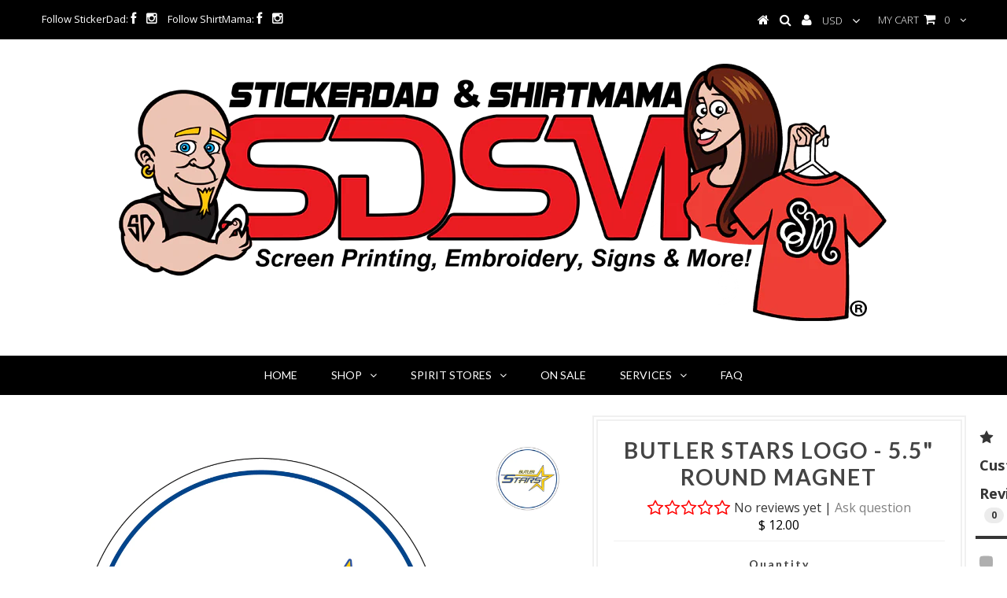

--- FILE ---
content_type: text/html; charset=utf-8
request_url: https://shirtmama.com/products/butler-stars-logo-5-5-round-magnet
body_size: 33355
content:
<!DOCTYPE html>
<!--[if lt IE 7 ]><html class="ie ie6" lang="en"> <![endif]-->
<!--[if IE 7 ]><html class="ie ie7" lang="en"> <![endif]-->
<!--[if IE 8 ]><html class="ie ie8" lang="en"> <![endif]-->
<!--[if (gte IE 9)|!(IE)]><!--><html lang="en"> <!--<![endif]-->
<head>
                
<meta name="description" content="Show Your Support for the Butler Stars with this Round Logo Magnet.   Features: Royal &amp;amp; Gold Print 30 Mil. Magnetic Material Proudly Made in the USA! Designed and Printed by StickerDad® &am..."> 
                


  <meta charset="utf-8" />
  

<meta property="og:type" content="product">
<meta property="og:title" content="Butler Stars Logo -  5.5&quot; Round Magnet">
<meta property="og:url" content="https://stickerdad.com/products/butler-stars-logo-5-5-round-magnet">
<meta property="og:description" content="
Show Your Support for the Butler Stars with this Round Logo Magnet.

 
Features:


Royal &amp;amp; Gold Print
30 Mil. Magnetic Material


Proudly Made in the USA! Designed and Printed by StickerDad® &amp;amp; ShirtMama®
©All Images are copyrighted by Sticker Dad LLC, StickerDad® All Rights Reserved.
PLEASE NOTE: You will have to choose between Shipping, Local Delivery or Pick up from our location in Wanaque, NJ

">

<meta property="og:image" content="http://shirtmama.com/cdn/shop/products/BUTLER_STARS_LOGO_Magnet_27da09dc-e6e5-434f-86a7-adb7dbc88cb3_grande.jpg?v=1581636117">
<meta property="og:image:secure_url" content="https://shirtmama.com/cdn/shop/products/BUTLER_STARS_LOGO_Magnet_27da09dc-e6e5-434f-86a7-adb7dbc88cb3_grande.jpg?v=1581636117">

<meta property="og:price:amount" content="12.00">
<meta property="og:price:currency" content="USD">

<meta property="og:site_name" content="StickerDad &amp; ShirtMama">



<meta name="twitter:card" content="summary">


<meta name="twitter:site" content="@">


<meta name="twitter:title" content="Butler Stars Logo -  5.5&quot; Round Magnet">
<meta name="twitter:description" content="
Show Your Support for the Butler Stars with this Round Logo Magnet.

 
Features:


Royal &amp;amp; Gold Print
30 Mil. Magnetic Material


Proudly Made in the USA! Designed and Printed by StickerDad® &amp;amp">
<meta name="twitter:image" content="https://shirtmama.com/cdn/shop/products/BUTLER_STARS_LOGO_Magnet_27da09dc-e6e5-434f-86a7-adb7dbc88cb3_large.jpg?v=1581636117">
<meta name="twitter:image:width" content="480">
<meta name="twitter:image:height" content="480">

  <!-- Basic Page Needs
================================================== -->

  <title>
    Butler Stars Logo - 5.5&quot; Round Magnet &ndash; StickerDad &amp; ShirtMama
  </title>
  
  <link rel="canonical" href="https://stickerdad.com/products/butler-stars-logo-5-5-round-magnet" />


  <!-- CSS
================================================== -->

  
  





  <link href='//fonts.googleapis.com/css?family=Graduate' rel='stylesheet' type='text/css'>






  <link href='//fonts.googleapis.com/css?family=Lato:300,400,700' rel='stylesheet' type='text/css'>
  


   


 


  


  <link href='//fonts.googleapis.com/css?family=Montserrat:400,700' rel='stylesheet' type='text/css'>
  


     


  <link href='//fonts.googleapis.com/css?family=Open+Sans:400,300,700' rel='stylesheet' type='text/css'>
  








    


 


   


 


  


 


 


 


  <link href="//shirtmama.com/cdn/shop/t/2/assets/stylesheet.css?v=34912708840340473061712340045" rel="stylesheet" type="text/css" media="all" />
  <link href="//shirtmama.com/cdn/shop/t/2/assets/custom.css?v=135486960065856425531587396163" rel="stylesheet" type="text/css" media="all" />
  <link href="//shirtmama.com/cdn/shop/t/2/assets/font-awesome.css?v=56740405129602268521453758887" rel="stylesheet" type="text/css" media="all" />
  <link href="//shirtmama.com/cdn/shop/t/2/assets/queries.css?v=86896009071974731791453758893" rel="stylesheet" type="text/css" media="all" />

  <!--[if IE 8 ]><link href="//shirtmama.com/cdn/shop/t/2/assets/ie8.css?v=127870814734371283551453758896" rel="stylesheet" type="text/css" media="all" /><![endif]-->

  <!--[if IE 7]>
<link href="//shirtmama.com/cdn/shop/t/2/assets/font-awesome-ie7.css?v=111952797986497000111453758887" rel="stylesheet" type="text/css" media="all" />
<![endif]-->

  <!-- JS
================================================== -->


  <script type="text/javascript" src="//ajax.googleapis.com/ajax/libs/jquery/1.9.1/jquery.min.js"></script>

  <script src="//shirtmama.com/cdn/shop/t/2/assets/theme.js?v=105739182383696241371517524876" type="text/javascript"></script> 
  <script src="//shirtmama.com/cdn/shopifycloud/storefront/assets/themes_support/option_selection-b017cd28.js" type="text/javascript"></script>  
  <script src="//shirtmama.com/cdn/shop/t/2/assets/jquery.cookie.js?v=17828251530371303061453758888" type="text/javascript"></script>
  <script src="//shirtmama.com/cdn/shop/t/2/assets/handlebars.js?v=145461055731307658311453758887" type="text/javascript"></script>
  <script src="//shirtmama.com/cdn/shop/t/2/assets/api.js?v=108513540937963795951453758884" type="text/javascript"></script>  
  <script src="//shirtmama.com/cdn/shop/t/2/assets/select.js?v=120738907725164342901453758890" type="text/javascript"></script>  
  <script src="//shirtmama.com/cdn/shop/t/2/assets/jquery.easing.1.3.js?v=27577153982462368941453758889" type="text/javascript"></script>
  <script src="//shirtmama.com/cdn/shop/t/2/assets/jquery.placeholder.js?v=150477182848718828971453758889" type="text/javascript"></script>  
  <script src="//shirtmama.com/cdn/shop/t/2/assets/modernizr.custom.js?v=45854973270124725641453758889" type="text/javascript"></script>
  <script src="//shirtmama.com/cdn/shop/t/2/assets/jquery.fancybox.js?v=13380858321439152031453758889" type="text/javascript"></script>
  <script src="//shirtmama.com/cdn/shop/t/2/assets/jquery.mousewheel-3.0.6.pack.js?v=51647933063221024201453758889" type="text/javascript"></script>  
  <script src="//shirtmama.com/cdn/shop/t/2/assets/jquery.dlmenu.js?v=175695220458763725611453758888" type="text/javascript"></script>  
  <script src="//shirtmama.com/cdn/shop/t/2/assets/jquery.flexslider.js?v=105616106368215232771453758889" type="text/javascript"></script>
  <script src="//shirtmama.com/cdn/shop/t/2/assets/wow.js?v=69792710777446479561453758891" type="text/javascript"></script>

  <script>
    new WOW().init();
  </script>


  
  <script src="//shirtmama.com/cdn/shop/t/2/assets/jquery.bxslider.js?v=120978460450183920691453758888" type="text/javascript"></script>
  <script src="//shirtmama.com/cdn/shop/t/2/assets/jquery.elevateZoom-2.5.5.min.js?v=44667287051798421191453758889" type="text/javascript"></script>
  
  


  <!--[if lt IE 9]>
<script src="//html5shim.googlecode.com/svn/trunk/html5.js"></script>
<![endif]-->

  <meta name="viewport" content="width=device-width, initial-scale=1, maximum-scale=1" />

  <!-- Favicons
================================================== -->

  <link rel="shortcut icon" href="//shirtmama.com/cdn/shop/t/2/assets/favicon.png?v=106711042615365087061456076996" />

  

  <script>window.performance && window.performance.mark && window.performance.mark('shopify.content_for_header.start');</script><meta name="google-site-verification" content="uS1piQquxEKw5DJVtnsfI_y7zo6_QP2FIe6sltld2O8">
<meta id="shopify-digital-wallet" name="shopify-digital-wallet" content="/11408418/digital_wallets/dialog">
<meta name="shopify-checkout-api-token" content="5e727e10c7a8d3272fcd9e7d7bae2508">
<meta id="in-context-paypal-metadata" data-shop-id="11408418" data-venmo-supported="false" data-environment="production" data-locale="en_US" data-paypal-v4="true" data-currency="USD">
<link rel="alternate" type="application/json+oembed" href="https://stickerdad.com/products/butler-stars-logo-5-5-round-magnet.oembed">
<script async="async" src="/checkouts/internal/preloads.js?locale=en-US"></script>
<link rel="preconnect" href="https://shop.app" crossorigin="anonymous">
<script async="async" src="https://shop.app/checkouts/internal/preloads.js?locale=en-US&shop_id=11408418" crossorigin="anonymous"></script>
<script id="apple-pay-shop-capabilities" type="application/json">{"shopId":11408418,"countryCode":"US","currencyCode":"USD","merchantCapabilities":["supports3DS"],"merchantId":"gid:\/\/shopify\/Shop\/11408418","merchantName":"StickerDad \u0026 ShirtMama","requiredBillingContactFields":["postalAddress","email","phone"],"requiredShippingContactFields":["postalAddress","email","phone"],"shippingType":"shipping","supportedNetworks":["visa","masterCard","amex","discover","elo","jcb"],"total":{"type":"pending","label":"StickerDad \u0026 ShirtMama","amount":"1.00"},"shopifyPaymentsEnabled":true,"supportsSubscriptions":true}</script>
<script id="shopify-features" type="application/json">{"accessToken":"5e727e10c7a8d3272fcd9e7d7bae2508","betas":["rich-media-storefront-analytics"],"domain":"shirtmama.com","predictiveSearch":true,"shopId":11408418,"locale":"en"}</script>
<script>var Shopify = Shopify || {};
Shopify.shop = "stickerdad-shirtmama.myshopify.com";
Shopify.locale = "en";
Shopify.currency = {"active":"USD","rate":"1.0"};
Shopify.country = "US";
Shopify.theme = {"name":"Testament","id":83216065,"schema_name":null,"schema_version":null,"theme_store_id":623,"role":"main"};
Shopify.theme.handle = "null";
Shopify.theme.style = {"id":null,"handle":null};
Shopify.cdnHost = "shirtmama.com/cdn";
Shopify.routes = Shopify.routes || {};
Shopify.routes.root = "/";</script>
<script type="module">!function(o){(o.Shopify=o.Shopify||{}).modules=!0}(window);</script>
<script>!function(o){function n(){var o=[];function n(){o.push(Array.prototype.slice.apply(arguments))}return n.q=o,n}var t=o.Shopify=o.Shopify||{};t.loadFeatures=n(),t.autoloadFeatures=n()}(window);</script>
<script>
  window.ShopifyPay = window.ShopifyPay || {};
  window.ShopifyPay.apiHost = "shop.app\/pay";
  window.ShopifyPay.redirectState = null;
</script>
<script id="shop-js-analytics" type="application/json">{"pageType":"product"}</script>
<script defer="defer" async type="module" src="//shirtmama.com/cdn/shopifycloud/shop-js/modules/v2/client.init-shop-cart-sync_BT-GjEfc.en.esm.js"></script>
<script defer="defer" async type="module" src="//shirtmama.com/cdn/shopifycloud/shop-js/modules/v2/chunk.common_D58fp_Oc.esm.js"></script>
<script defer="defer" async type="module" src="//shirtmama.com/cdn/shopifycloud/shop-js/modules/v2/chunk.modal_xMitdFEc.esm.js"></script>
<script type="module">
  await import("//shirtmama.com/cdn/shopifycloud/shop-js/modules/v2/client.init-shop-cart-sync_BT-GjEfc.en.esm.js");
await import("//shirtmama.com/cdn/shopifycloud/shop-js/modules/v2/chunk.common_D58fp_Oc.esm.js");
await import("//shirtmama.com/cdn/shopifycloud/shop-js/modules/v2/chunk.modal_xMitdFEc.esm.js");

  window.Shopify.SignInWithShop?.initShopCartSync?.({"fedCMEnabled":true,"windoidEnabled":true});

</script>
<script>
  window.Shopify = window.Shopify || {};
  if (!window.Shopify.featureAssets) window.Shopify.featureAssets = {};
  window.Shopify.featureAssets['shop-js'] = {"shop-cart-sync":["modules/v2/client.shop-cart-sync_DZOKe7Ll.en.esm.js","modules/v2/chunk.common_D58fp_Oc.esm.js","modules/v2/chunk.modal_xMitdFEc.esm.js"],"init-fed-cm":["modules/v2/client.init-fed-cm_B6oLuCjv.en.esm.js","modules/v2/chunk.common_D58fp_Oc.esm.js","modules/v2/chunk.modal_xMitdFEc.esm.js"],"shop-cash-offers":["modules/v2/client.shop-cash-offers_D2sdYoxE.en.esm.js","modules/v2/chunk.common_D58fp_Oc.esm.js","modules/v2/chunk.modal_xMitdFEc.esm.js"],"shop-login-button":["modules/v2/client.shop-login-button_QeVjl5Y3.en.esm.js","modules/v2/chunk.common_D58fp_Oc.esm.js","modules/v2/chunk.modal_xMitdFEc.esm.js"],"pay-button":["modules/v2/client.pay-button_DXTOsIq6.en.esm.js","modules/v2/chunk.common_D58fp_Oc.esm.js","modules/v2/chunk.modal_xMitdFEc.esm.js"],"shop-button":["modules/v2/client.shop-button_DQZHx9pm.en.esm.js","modules/v2/chunk.common_D58fp_Oc.esm.js","modules/v2/chunk.modal_xMitdFEc.esm.js"],"avatar":["modules/v2/client.avatar_BTnouDA3.en.esm.js"],"init-windoid":["modules/v2/client.init-windoid_CR1B-cfM.en.esm.js","modules/v2/chunk.common_D58fp_Oc.esm.js","modules/v2/chunk.modal_xMitdFEc.esm.js"],"init-shop-for-new-customer-accounts":["modules/v2/client.init-shop-for-new-customer-accounts_C_vY_xzh.en.esm.js","modules/v2/client.shop-login-button_QeVjl5Y3.en.esm.js","modules/v2/chunk.common_D58fp_Oc.esm.js","modules/v2/chunk.modal_xMitdFEc.esm.js"],"init-shop-email-lookup-coordinator":["modules/v2/client.init-shop-email-lookup-coordinator_BI7n9ZSv.en.esm.js","modules/v2/chunk.common_D58fp_Oc.esm.js","modules/v2/chunk.modal_xMitdFEc.esm.js"],"init-shop-cart-sync":["modules/v2/client.init-shop-cart-sync_BT-GjEfc.en.esm.js","modules/v2/chunk.common_D58fp_Oc.esm.js","modules/v2/chunk.modal_xMitdFEc.esm.js"],"shop-toast-manager":["modules/v2/client.shop-toast-manager_DiYdP3xc.en.esm.js","modules/v2/chunk.common_D58fp_Oc.esm.js","modules/v2/chunk.modal_xMitdFEc.esm.js"],"init-customer-accounts":["modules/v2/client.init-customer-accounts_D9ZNqS-Q.en.esm.js","modules/v2/client.shop-login-button_QeVjl5Y3.en.esm.js","modules/v2/chunk.common_D58fp_Oc.esm.js","modules/v2/chunk.modal_xMitdFEc.esm.js"],"init-customer-accounts-sign-up":["modules/v2/client.init-customer-accounts-sign-up_iGw4briv.en.esm.js","modules/v2/client.shop-login-button_QeVjl5Y3.en.esm.js","modules/v2/chunk.common_D58fp_Oc.esm.js","modules/v2/chunk.modal_xMitdFEc.esm.js"],"shop-follow-button":["modules/v2/client.shop-follow-button_CqMgW2wH.en.esm.js","modules/v2/chunk.common_D58fp_Oc.esm.js","modules/v2/chunk.modal_xMitdFEc.esm.js"],"checkout-modal":["modules/v2/client.checkout-modal_xHeaAweL.en.esm.js","modules/v2/chunk.common_D58fp_Oc.esm.js","modules/v2/chunk.modal_xMitdFEc.esm.js"],"shop-login":["modules/v2/client.shop-login_D91U-Q7h.en.esm.js","modules/v2/chunk.common_D58fp_Oc.esm.js","modules/v2/chunk.modal_xMitdFEc.esm.js"],"lead-capture":["modules/v2/client.lead-capture_BJmE1dJe.en.esm.js","modules/v2/chunk.common_D58fp_Oc.esm.js","modules/v2/chunk.modal_xMitdFEc.esm.js"],"payment-terms":["modules/v2/client.payment-terms_Ci9AEqFq.en.esm.js","modules/v2/chunk.common_D58fp_Oc.esm.js","modules/v2/chunk.modal_xMitdFEc.esm.js"]};
</script>
<script>(function() {
  var isLoaded = false;
  function asyncLoad() {
    if (isLoaded) return;
    isLoaded = true;
    var urls = ["\/\/www.powr.io\/powr.js?powr-token=stickerdad-shirtmama.myshopify.com\u0026external-type=shopify\u0026shop=stickerdad-shirtmama.myshopify.com","https:\/\/productoptions.w3apps.co\/js\/options.js?shop=stickerdad-shirtmama.myshopify.com","https:\/\/app.helpfulcrowd.com\/res\/shopify\/WqS3PD\/storefront_scripts.js?shop=stickerdad-shirtmama.myshopify.com","https:\/\/cdn.shopify.com\/s\/files\/1\/0184\/4255\/1360\/files\/haloroar-legal.min.js?v=1649374317\u0026shop=stickerdad-shirtmama.myshopify.com"];
    for (var i = 0; i < urls.length; i++) {
      var s = document.createElement('script');
      s.type = 'text/javascript';
      s.async = true;
      s.src = urls[i];
      var x = document.getElementsByTagName('script')[0];
      x.parentNode.insertBefore(s, x);
    }
  };
  if(window.attachEvent) {
    window.attachEvent('onload', asyncLoad);
  } else {
    window.addEventListener('load', asyncLoad, false);
  }
})();</script>
<script id="__st">var __st={"a":11408418,"offset":-18000,"reqid":"23fbdcf3-e5c4-43f9-92ec-7f94adcbf993-1769218742","pageurl":"shirtmama.com\/products\/butler-stars-logo-5-5-round-magnet","u":"6397d0be3368","p":"product","rtyp":"product","rid":4506577567793};</script>
<script>window.ShopifyPaypalV4VisibilityTracking = true;</script>
<script id="captcha-bootstrap">!function(){'use strict';const t='contact',e='account',n='new_comment',o=[[t,t],['blogs',n],['comments',n],[t,'customer']],c=[[e,'customer_login'],[e,'guest_login'],[e,'recover_customer_password'],[e,'create_customer']],r=t=>t.map((([t,e])=>`form[action*='/${t}']:not([data-nocaptcha='true']) input[name='form_type'][value='${e}']`)).join(','),a=t=>()=>t?[...document.querySelectorAll(t)].map((t=>t.form)):[];function s(){const t=[...o],e=r(t);return a(e)}const i='password',u='form_key',d=['recaptcha-v3-token','g-recaptcha-response','h-captcha-response',i],f=()=>{try{return window.sessionStorage}catch{return}},m='__shopify_v',_=t=>t.elements[u];function p(t,e,n=!1){try{const o=window.sessionStorage,c=JSON.parse(o.getItem(e)),{data:r}=function(t){const{data:e,action:n}=t;return t[m]||n?{data:e,action:n}:{data:t,action:n}}(c);for(const[e,n]of Object.entries(r))t.elements[e]&&(t.elements[e].value=n);n&&o.removeItem(e)}catch(o){console.error('form repopulation failed',{error:o})}}const l='form_type',E='cptcha';function T(t){t.dataset[E]=!0}const w=window,h=w.document,L='Shopify',v='ce_forms',y='captcha';let A=!1;((t,e)=>{const n=(g='f06e6c50-85a8-45c8-87d0-21a2b65856fe',I='https://cdn.shopify.com/shopifycloud/storefront-forms-hcaptcha/ce_storefront_forms_captcha_hcaptcha.v1.5.2.iife.js',D={infoText:'Protected by hCaptcha',privacyText:'Privacy',termsText:'Terms'},(t,e,n)=>{const o=w[L][v],c=o.bindForm;if(c)return c(t,g,e,D).then(n);var r;o.q.push([[t,g,e,D],n]),r=I,A||(h.body.append(Object.assign(h.createElement('script'),{id:'captcha-provider',async:!0,src:r})),A=!0)});var g,I,D;w[L]=w[L]||{},w[L][v]=w[L][v]||{},w[L][v].q=[],w[L][y]=w[L][y]||{},w[L][y].protect=function(t,e){n(t,void 0,e),T(t)},Object.freeze(w[L][y]),function(t,e,n,w,h,L){const[v,y,A,g]=function(t,e,n){const i=e?o:[],u=t?c:[],d=[...i,...u],f=r(d),m=r(i),_=r(d.filter((([t,e])=>n.includes(e))));return[a(f),a(m),a(_),s()]}(w,h,L),I=t=>{const e=t.target;return e instanceof HTMLFormElement?e:e&&e.form},D=t=>v().includes(t);t.addEventListener('submit',(t=>{const e=I(t);if(!e)return;const n=D(e)&&!e.dataset.hcaptchaBound&&!e.dataset.recaptchaBound,o=_(e),c=g().includes(e)&&(!o||!o.value);(n||c)&&t.preventDefault(),c&&!n&&(function(t){try{if(!f())return;!function(t){const e=f();if(!e)return;const n=_(t);if(!n)return;const o=n.value;o&&e.removeItem(o)}(t);const e=Array.from(Array(32),(()=>Math.random().toString(36)[2])).join('');!function(t,e){_(t)||t.append(Object.assign(document.createElement('input'),{type:'hidden',name:u})),t.elements[u].value=e}(t,e),function(t,e){const n=f();if(!n)return;const o=[...t.querySelectorAll(`input[type='${i}']`)].map((({name:t})=>t)),c=[...d,...o],r={};for(const[a,s]of new FormData(t).entries())c.includes(a)||(r[a]=s);n.setItem(e,JSON.stringify({[m]:1,action:t.action,data:r}))}(t,e)}catch(e){console.error('failed to persist form',e)}}(e),e.submit())}));const S=(t,e)=>{t&&!t.dataset[E]&&(n(t,e.some((e=>e===t))),T(t))};for(const o of['focusin','change'])t.addEventListener(o,(t=>{const e=I(t);D(e)&&S(e,y())}));const B=e.get('form_key'),M=e.get(l),P=B&&M;t.addEventListener('DOMContentLoaded',(()=>{const t=y();if(P)for(const e of t)e.elements[l].value===M&&p(e,B);[...new Set([...A(),...v().filter((t=>'true'===t.dataset.shopifyCaptcha))])].forEach((e=>S(e,t)))}))}(h,new URLSearchParams(w.location.search),n,t,e,['guest_login'])})(!0,!0)}();</script>
<script integrity="sha256-4kQ18oKyAcykRKYeNunJcIwy7WH5gtpwJnB7kiuLZ1E=" data-source-attribution="shopify.loadfeatures" defer="defer" src="//shirtmama.com/cdn/shopifycloud/storefront/assets/storefront/load_feature-a0a9edcb.js" crossorigin="anonymous"></script>
<script crossorigin="anonymous" defer="defer" src="//shirtmama.com/cdn/shopifycloud/storefront/assets/shopify_pay/storefront-65b4c6d7.js?v=20250812"></script>
<script data-source-attribution="shopify.dynamic_checkout.dynamic.init">var Shopify=Shopify||{};Shopify.PaymentButton=Shopify.PaymentButton||{isStorefrontPortableWallets:!0,init:function(){window.Shopify.PaymentButton.init=function(){};var t=document.createElement("script");t.src="https://shirtmama.com/cdn/shopifycloud/portable-wallets/latest/portable-wallets.en.js",t.type="module",document.head.appendChild(t)}};
</script>
<script data-source-attribution="shopify.dynamic_checkout.buyer_consent">
  function portableWalletsHideBuyerConsent(e){var t=document.getElementById("shopify-buyer-consent"),n=document.getElementById("shopify-subscription-policy-button");t&&n&&(t.classList.add("hidden"),t.setAttribute("aria-hidden","true"),n.removeEventListener("click",e))}function portableWalletsShowBuyerConsent(e){var t=document.getElementById("shopify-buyer-consent"),n=document.getElementById("shopify-subscription-policy-button");t&&n&&(t.classList.remove("hidden"),t.removeAttribute("aria-hidden"),n.addEventListener("click",e))}window.Shopify?.PaymentButton&&(window.Shopify.PaymentButton.hideBuyerConsent=portableWalletsHideBuyerConsent,window.Shopify.PaymentButton.showBuyerConsent=portableWalletsShowBuyerConsent);
</script>
<script data-source-attribution="shopify.dynamic_checkout.cart.bootstrap">document.addEventListener("DOMContentLoaded",(function(){function t(){return document.querySelector("shopify-accelerated-checkout-cart, shopify-accelerated-checkout")}if(t())Shopify.PaymentButton.init();else{new MutationObserver((function(e,n){t()&&(Shopify.PaymentButton.init(),n.disconnect())})).observe(document.body,{childList:!0,subtree:!0})}}));
</script>
<link id="shopify-accelerated-checkout-styles" rel="stylesheet" media="screen" href="https://shirtmama.com/cdn/shopifycloud/portable-wallets/latest/accelerated-checkout-backwards-compat.css" crossorigin="anonymous">
<style id="shopify-accelerated-checkout-cart">
        #shopify-buyer-consent {
  margin-top: 1em;
  display: inline-block;
  width: 100%;
}

#shopify-buyer-consent.hidden {
  display: none;
}

#shopify-subscription-policy-button {
  background: none;
  border: none;
  padding: 0;
  text-decoration: underline;
  font-size: inherit;
  cursor: pointer;
}

#shopify-subscription-policy-button::before {
  box-shadow: none;
}

      </style>

<script>window.performance && window.performance.mark && window.performance.mark('shopify.content_for_header.end');</script>


  

  <script type="text/javascript">
    $(window).load(function() {  
      $('.prod-image').matchHeight();

    });
  </script> 

  <link rel="next" href="/next"/>
  <link rel="prev" href="/prev"/>
  

<!-- CreativeR Store Pickup -->
<!-- v1.4.0 -->
<!-- DO NOT EDIT THIS FILE. ANY CHANGES WILL BE OVERWRITTEN -->
<script type="text/javascript">
    let storePickupButtonText = 'Pick Up In Store';
    var storePickupSettings = {"moneyFormat":"$ ","max_days":"40","min_days":"22","name":true,"phone":true,"email":true,"date_enabled":true,"mandatory_collections":[],"exclude_collections":[],"exclude_products":[],"blackoutDates":"","enableBlackoutDates":false,"cart_version":"v1_3","disabled":false,"message":"Pick up Location is Wanaque, NJ","button_text":"Pickup In Store","discount":"","styling":"style1","extra_input_1":"","extra_input_2":"","extra_input_3":"","tagWithPickupDate":true,"tagWithPickupTime":true,"tagWithPickupLocation":false,"same_day_pickup":false,"stores_on_top":true,"above_weight":"","checkoutStoreName":null,"replaceCustomerName":null,"overwriteLocale":true,"locationsInASelect":false,"saveOnChange":true,"shippingEnabled":true,"pickupEnabled":true};
    
    var stores =  [{"storeID":3291,"name":"Sticker Dad LLC","company":"STICKER DAD LLC","street":"62 Cannonball Rd.","city":"Wanaque","country":"United States","zip":"07465","province":"New Jersey","disableSameDayPickup":false,"disableSameDayAfterHour":"00:00","enablePickupTime":true,"blackoutDates":"","cutOffStartTime":"00:00","cutOffMinPickupDays":"","allowTimeCutOff":false,"allowDisplayMoreInformation":false,"moreInformation":"","pickupDays":["1","2","3","4","5","6","7"],"daysOfWeek":{"0":{"min":{"hour":"11","minute":"00"},"max":{"hour":"15","minute":"00"}},"1":{"min":{"hour":"09","minute":"00"},"max":{"hour":"18","minute":"00"}},"2":{"min":{"hour":"09","minute":"00"},"max":{"hour":"18","minute":"00"}},"3":{"min":{"hour":"09","minute":"00"},"max":{"hour":"18","minute":"00"}},"4":{"min":{"hour":"09","minute":"00"},"max":{"hour":"18","minute":"00"}},"5":{"min":{"hour":"09","minute":"00"},"max":{"hour":"18","minute":"00"}},"6":{"min":{"hour":"10","minute":"00"},"max":{"hour":"15","minute":"00"}}}}] 

    var deliverySlots = {"mon":[{"day":"mon","startTime":"12:00","endTime":"18:00"}],"tue":[{"day":"tue","startTime":"12:00","endTime":"18:00"}],"wed":[{"day":"wed","startTime":"12:00","endTime":"18:00"}],"thu":[{"day":"thu","startTime":"12:00","endTime":"18:00"}],"fri":[{"day":"fri","startTime":"12:00","endTime":"18:00"}],"sat":[{"day":"sat","startTime":"12:00","endTime":"18:00"}],"sun":[{"day":"sun","startTime":"10:00","endTime":"18:00"}]} 
    var deliveryProduct = '32425744400433' 
    var crDeliverySettings = {"deliveryDays":["2","3","4","5","6","7"],"deliveryStyle":"general","min_days":"0","max_days":"","orderConditionType":true,"orderCondition":"moreThan","orderValue":0,"conditionalEnable":true,"mondayDeliveryZips":"","tuesdayDeliveryZips":"","wednesdayDeliveryZips":"","thursdayDeliveryZips":"","fridayDeliveryZips":"","saturdayDeliveryZips":"","sundayDeliveryZips":"","deliveryZipsByDay":", , , ,","deliverySlots":{"mon":[{"day":"mon","startTime":"12:00","endTime":"18:00"}],"tue":[{"day":"tue","startTime":"12:00","endTime":"18:00"}],"wed":[{"day":"wed","startTime":"12:00","endTime":"18:00"}],"thu":[{"day":"thu","startTime":"12:00","endTime":"18:00"}],"fri":[{"day":"fri","startTime":"12:00","endTime":"18:00"}],"sat":[{"day":"sat","startTime":"12:00","endTime":"18:00"}],"sun":[{"day":"sun","startTime":"10:00","endTime":"18:00"}]},"deliveryBlackoutDays":"","askForZip":true,"deliveryZipCodes":"07465, 07420, 07456, 07442, 07436, 07821, 07837, 07843, 07874, 07405, 07403, 07457","enabled":false,"allowTimeCutOff":false,"cutOffStartTime":"00:00","cutOffMinPickupDays":"1"} 

    var pickupTranslations =  JSON.parse('{\"en\":{\"shippingMethod\":\"Shipping\",\"pleaseClickCheckout\":\"Please click the checkout button to continue.\",\"textButton\":\"Pickup In Store\",\"mandatoryForPickupText\":\"An item in your cart must be collected\",\"pickupDate\":\"Pickup Date\",\"chooseADateTime\":\"Choose a date/time\",\"nameOfPersonCollecting\":\"Name of person collecting\",\"pickupFirstName\":\"First name\",\"pickupLastName\":\"Last name\",\"yourName\":\"Your name\",\"contactNumber\":\"Contact Number\",\"pickupEmail\":\"Your email address\",\"pickupEmailPlaceholder\":\"email address\",\"pickupStore\":\"Pickup Store\",\"chooseLocation\":\"Choose a location below for pickup\",\"chooseLocationOption\":\"Please choose a location\",\"pickupDateError\":\"Please enter a pickup date.\",\"nameOfPersonCollectingError\":\"Please enter who will be picking up your order.\",\"pickupFirstNameError\":\"Enter a first name\",\"pickupLastNameError\":\"Enter a last name\",\"contactNumberError\":\"Please enter a phone number.\",\"emailError\":\"Please enter your email address.\",\"storeSelectError\":\"Please select which store you will pick up from\",\"extra1Placeholder\":\"\",\"extra2Placeholder\":\"\",\"extra3Placeholder\":\"\",\"extraField1Error\":\"You must complete this field\",\"extraField2Error\":\"You must complete this field\",\"extraField3Error\":\"You must complete this field\",\"shippingTitle1\":\"Store Pickup\",\"noRatesForCart\":\"Pickup is not available for your cart or destination.\",\"noRatesForCountryNotice\":\"We do not offer pickups in this country.\",\"contactAddressTitle\":\"Pick up address below (please DO NOT edit these fields or there may be a delay in processing your order). Thank you.\",\"first_name_label\":\"First name:\",\"first_name_placeholder\":\"First name\",\"optional_first_name_label\":\"First name\",\"optional_first_name_placeholder\":\"First name (optional)\",\"last_name_label\":\"Last name\",\"last_name_placeholder\":\"Last name\",\"company\":\"Company\",\"zip_code_label\":\"Zip code\",\"zip_code_placeholder\":\"ZIP code\",\"postal_code_label\":\"Postal code\",\"postcode_label\":\"Postal code\",\"postal_code_placeholder\":\"Postal code\",\"postcode_placeholder\":\"Post code\",\"city_label\":\"City\",\"country_label\":\"Country\",\"address_title\":\"Address\",\"address1_label\":\"Address\",\"orderSummary\":\"Free Pickup\",\"shippingLabel\":\"Store Pickup\",\"taxesLabel\":\"Taxes\",\"shippingDefaultValue\":\"Calculated at next step\",\"shippingTitle2\":\"Store Pickup\",\"billingAddressTitle\":\"Billing address\",\"sameBillingAddressLabel\":\"Please use the option below ⬇\",\"differentBillingAddressLabel\":\"Use a different billing address\",\"billingAddressDescription\":\"Please enter your Billing Address:\",\"billingAddressDescriptionNoShippingAddress\":\"Please enter your Billing Address:\",\"thankYouMarkerShipping\":\"Pickup address\",\"thankYouMarkerCurrent\":\"Pickup address\",\"shippingAddressTitle\":\"Pickup address\",\"orderUpdatesSubscribeToEmailNotifications\":\"Get pickup updates by email\",\"orderUpdatesSubscribeToPhoneNotifications\":\"Get pickup updates by email or SMS\",\"orderUpdatesSubscribeToEmailOrPhoneNotifications\":\"Get pickup updates by SMS\",\"reviewBlockShippingAddressTitle\":\"Store Pickup\",\"continue_to_shipping_method\":\"Continue to shipping method\"}}') 

    var pickupCompany = "Sticker Dad LLC";
    var pickupAddress = "62 Cannonball Rd.";
    var pickupCity = "Wanaque";
    var pickupCountry = "United States";
    var pickupZip = "07465";
    var pickupProvince = "New Jersey";
    var pickupLocale = "en";
    var shopPhone = "0000000000";
    var pickupProduct = '31800396972081';
    var appUrl = 'https://shopify-pickup-app.herokuapp.com/';
    var storePickupLoaded = false;
    var pickupProductInCart = false;
    var CRpickupProductEnabled = true
    var CRdeliveryProductEnabled = true
    var CRcarrierServiceEnabled = false;
    var CRpermanentDomain = 'stickerdad-shirtmama.myshopify.com';
    var CRdisabledTimes = [];
    var CRoverRidingRules = [];
    
    

</script>
<div style="display:none;">
    <script>var crItems = [];</script>
    
</div>

<!-- CreativeR Store Pickup-->
<script src="//shirtmama.com/cdn/shop/t/2/assets/storepickupcr.js?v=173984360815818484651605572297" defer="defer"></script>



<!-- Hotjar Tracking Code for www.StickerDad.com -->
<script>
    (function(h,o,t,j,a,r){
        h.hj=h.hj||function(){(h.hj.q=h.hj.q||[]).push(arguments)};
        h._hjSettings={hjid:1823908,hjsv:6};
        a=o.getElementsByTagName('head')[0];
        r=o.createElement('script');r.async=1;
        r.src=t+h._hjSettings.hjid+j+h._hjSettings.hjsv;
        a.appendChild(r);
    })(window,document,'https://static.hotjar.com/c/hotjar-','.js?sv=');
</script>












<link rel="stylesheet" href="https://cdn.shopify.com/s/files/1/0184/4255/1360/files/legal.v5.scss.css?v=1654848652" media="print" onload="this.media='all'">
  <script>
    (function() {
      const metafields = {
        "shop": "stickerdad-shirtmama.myshopify.com",
        "settings": {"enabled":"1","param":{"message":"I have read and agreed with the {link} {link-1668014960695}","error_message":"Please agree to the terms and conditions before making a purchase!","error_display":"dialog","greeting":{"enabled":"0","message":"Please agree to the T\u0026C before purchasing!","delay":"1"},"link_order":["link","link-1668014960695"],"links":{"link":{"label":"terms and conditions","target":"_blank","url":"https:\/\/stickerdad-shirtmama.myshopify.com\/pages\/Terms-Conditions","policy":"terms-of-service"},"link-1668014960695":{"label":"terms of service","target":"_blank","url":"https:\/\/stickerdad-shirtmama.myshopify.com\/policies\/terms-of-service","policy":"terms-of-service"}},"force_enabled":"0","optional":"0","optional_message_enabled":"0","optional_message_value":"Thank you! The page will be moved to the checkout page.","optional_checkbox_hidden":"0","time_enabled":"1","time_label":"Agreed to the Terms and Conditions on","checkbox":"1"},"popup":{"title":"Terms and Conditions","width":"600","button":"Process to Checkout","icon_color":"#197bbd"},"style":{"checkbox":{"size":"20","color":"#0075ff"},"message":{"font":"inherit","size":"14","customized":{"enabled":"1","color":"#212b36","accent":"#0075ff","error":"#de3618"},"align":"inherit","padding":{"top":"0","right":"0","bottom":"0","left":"0"}}},"only1":"true","installer":[]},
        "moneyFormat": "$ {{amount}}"
      };
      !function(){"use strict";void 0===Element.prototype.getEventListeners&&(Element.prototype.__addEventListener=Element.prototype.addEventListener,Element.prototype.__removeEventListener=Element.prototype.removeEventListener,Element.prototype.addEventListener=function(e,t,n=!1){this.__addEventListener(e,t,n),this.eventListenerList||(this.eventListenerList={}),this.eventListenerList[e]||(this.eventListenerList[e]=[]),this.eventListenerList[e].push({type:e,listener:t,useCapture:n})},Element.prototype.removeEventListener=function(e,t,n=!1){this.__removeEventListener(e,t,n),this.eventListenerList||(this.eventListenerList={}),this.eventListenerList[e]||(this.eventListenerList[e]=[]);for(let o=0;o<this.eventListenerList[e].length;o++)if(this.eventListenerList[e][o].listener===t&&this.eventListenerList[e][o].useCapture===n){this.eventListenerList[e].splice(o,1);break}0==this.eventListenerList[e].length&&delete this.eventListenerList[e]},Element.prototype.getEventListeners=function(e){return this.eventListenerList||(this.eventListenerList={}),void 0===e?this.eventListenerList:this.eventListenerList[e]})}(),window.roarJs=window.roarJs||{},roarJs.Legal=function(){const e={id:"legal",shop:null,settings:{},jQuery:null,fonts:[],editor:{enabled:!1,selector:"#theme-editor__checkbox"},installer:{enabled:!1},pointer:{},selectors:{checkout:'[name="checkout"], [name="goto_pp"], [name="goto_gc"], [href*="/checkout"], .rale-button--checkout',dynamic:'[data-shopify="payment-button"], [data-shopify="dynamic-checkout-cart"]',form:'form[action="/checkout"]',update:'[name="update"]',widget:".rale-widget",checkbox:'.rale-widget .rale-checkbox input[type="checkbox"]',nopopup:".rale-nopopup",policy:".rale-policy",error:".rale-widget .rale-error",greeting:".rale-widget .rale-greeting",modal:"rale-modal",modal_close:"rale-modal-close"},classes:{hidden:"rale-dynamic--hidden",invisible:"rale-checkout--invisible"},cssUrl:"https://cdn.shopify.com/s/files/1/0184/4255/1360/files/legal.v5.scss.css?v=1654848652",installerUrl:"https://cdn.shopify.com/s/files/1/0184/4255/1360/files/legal-installer.min.js?v=1656068354"};function t(e,t){for(let t=0;t<document.styleSheets.length;t++)if(document.styleSheets[t].href==e)return!1;const n=document.getElementsByTagName("head")[0],o=document.createElement("link");o.type="text/css",o.rel="stylesheet",o.readyState?o.onreadystatechange=function(){"loaded"!=o.readyState&&"complete"!=o.readyState||(o.onreadystatechange=null,t&&t())}:o.onload=function(){t&&t()},o.href=e,n.appendChild(o)}function n(){e.settings.enabled="1"}function o(){return"undefined"==typeof roarJsAdmin?(e.shop||(e.shop=metafields.shop,e.settings=metafields.settings),!0):(e.editor.enabled=!0,e.shop=roarJsAdmin.Config.shop,e.settings=roarJsAdmin.Config.settings,n(),!0)}function s(e,t){!function(e,t){const n=XMLHttpRequest.prototype.open;XMLHttpRequest.prototype.open=function(o,s){this.addEventListener("load",(function(){!e.some((function(e){return s.indexOf(e)>-1}))||""!==this.responseType&&"text"!==this.responseType||t(this.responseText)})),n.apply(this,arguments)}}(e,t),function(e,t){"undefined"!=typeof jQuery&&jQuery(document).ajaxSuccess((function(n,o,s){const i=s.url;e.some((function(e){return i.indexOf(e)>-1}))&&t(o.responseText)}))}(e,t),function(e,t){const n=window.fetch;window.fetch=function(){const e=n.apply(this,arguments);return e.then((function(e){const t=new CustomEvent("raleFetchEnd",{view:document,bubbles:!0,cancelable:!1,detail:{response:e.clone()}});document.dispatchEvent(t)})),e},document.addEventListener("raleFetchEnd",(function(n){const o=n.detail.response;if(200!==o.status)return;const s=o.url;e.some((function(e){return s.indexOf(e)>-1}))&&t(o.json())}))}(e,t)}function i(){const{selectors:t}=e;let n=!1;return document.querySelectorAll(t.checkbox).forEach((e=>{(function(e){const t=e.getBoundingClientRect(),n=window.innerWidth||document.documentElement.clientWidth,o=window.innerHeight||document.documentElement.clientHeight,s=function(e,t){return document.elementFromPoint(e,t)};return!(t.right<0||t.bottom<0||t.left>n||t.top>o)&&(e.contains(s(t.left,t.top))||e.contains(s(t.right,t.top))||e.contains(s(t.right,t.bottom))||e.contains(s(t.left,t.bottom))||e.parentNode.contains(s(t.left,t.top))||e.parentNode.contains(s(t.right,t.top))||e.parentNode.contains(s(t.right,t.bottom))||e.parentNode.contains(s(t.left,t.bottom)))})(e)&&(n=!0)})),n}function r(t){const{selectors:n}=e;let o=!1;if(s="/cart",window.location.href.indexOf(s)>-1){const e=t.closest("form");e&&e.querySelector(n.widget)&&(o=!0)}var s;return o}function l(t,n){const{classes:o,pointer:s}=e;if(n=n||window.event,void 0!==window.pageXOffset?(s.pageX=n.pageX-window.pageXOffset,s.pageY=n.pageY-window.pageYOffset):(s.pageX=n.pageX-document.documentElement.scrollLeft,s.pageY=n.pageY-document.documentElement.scrollTop),isNaN(s.pageX)||isNaN(s.pageY))s.target=t;else{const e=t.classList.contains(o.hidden);e&&t.classList.remove(o.hidden);const n=document.elementFromPoint(s.pageX,s.pageY);n&&(s.target=n),e&&t.classList.add(o.hidden)}}function a(t){const{id:n,classes:o,title:s,body:i,styles:r}=t;let l=document.getElementById(n);if(null!=l&&l.remove(),l=document.createElement("div"),l.id=n,l.classList="rale-modal",l.innerHTML=`<div class="rale-modal-inner">\n<div class="rale-modal-header"><div class="rale-modal-title">${s}</div><div class="rale-modal-close"><svg viewBox="0 0 20 20"><path d="M11.414 10l6.293-6.293a.999.999 0 1 0-1.414-1.414L10 8.586 3.707 2.293a.999.999 0 1 0-1.414 1.414L8.586 10l-6.293 6.293a.999.999 0 1 0 1.414 1.414L10 11.414l6.293 6.293a.997.997 0 0 0 1.414 0 .999.999 0 0 0 0-1.414L11.414 10z" fill-rule="evenodd"></path></svg></div></div>\n<div class="rale-modal-bodyWrapper"><div class="rale-modal-body" data-scrollable>${i}</div></div>\n</div><div class="rale-modal-overlay"></div>`,o&&o.length>0&&l.classList.add(o),r&&Object.keys(r).length>0)for(const[e,t]of Object.entries(r))l.style.setProperty(e,t);return w(l),document.body.classList.add("rale-modal--opened"),document.body.appendChild(l),function(t){t.querySelectorAll(".rale-modal-close, .rale-modal-overlay").forEach((e=>{e.addEventListener("click",(e=>{c(e.currentTarget.closest(".rale-modal").getAttribute("id"))}))})),document.querySelectorAll(".rale-modal-button").forEach((t=>{t.addEventListener("click",(t=>{const n=t.currentTarget.closest(".rale-modal");n.classList.add("rale-modal--checked"),setTimeout((function(){const{pointer:{target:t}}=e;if(t)if("FORM"==t.tagName)t.submit();else try{t.click()}catch(e){const n=t.closest('[role="button"]');n&&n.click()}}),500),setTimeout((function(){c(n.getAttribute("id")),m()}),1e3)}))}))}(l),l}function c(e){const t=document.getElementById(e);if(null!=t&&t.remove(),0===document.querySelectorAll(".rale-modal").length){document.querySelector("body").classList.remove("rale-modal--opened")}}function d(t){const{selectors:n}=e;return!!t.closest(n.nopopup)}function u(t){const{classes:n,pointer:{target:o}}=e;let s=!0;if(t.classList.contains(n.hidden)&&(s=!1,o)){const e=o.getEventListeners("click"),t=o.closest("[class*=shopify-payment-button__]");(void 0!==e||t)&&(s=!0)}return s}function p(){const{settings:{param:t,popup:n,style:o}}=e,s=b();s.querySelector('input[type="checkbox"]').removeAttribute("checked");const i=s.querySelector(".rale-greeting");null!==i&&(i.classList.remove("rale-greeting--bottom"),i.classList.add("rale-greeting--top"));const r=n.title.length>0?n.title:"Terms and Conditions";let l=`<svg xmlns="http://www.w3.org/2000/svg" viewBox="0 0 37 37" class="rale-checkmark"><path class="rale-checkmark--circle" d="M30.5,6.5L30.5,6.5c6.6,6.6,6.6,17.4,0,24l0,0c-6.6,6.6-17.4,6.6-24,0l0,0c-6.6-6.6-6.6-17.4,0-24l0,0C13.1-0.2,23.9-0.2,30.5,6.5z"></path><polyline class="rale-checkmark--check" points="11.6,20 15.9,24.2 26.4,13.8"></polyline><polyline class="rale-checkmark--checked" points="11.6,20 15.9,24.2 26.4,13.8"></polyline></svg>${s.outerHTML}`;void 0!==t.force_enabled&&"1"===t.force_enabled?l+=`<div class="rale-modal-buttonWrapper"><div class="rale-modal-button">${n.button.length>0?n.button:"Process to Checkout"}</div></div>`:l+=`<div class="rale-error">${t.error_message}</div>`;let a="",c={"--rale-size":`${o.message.size}px`,"--rale-popup-width":`${n.width}px`,"--rale-popup-icolor":n.icon_color},d="inherit";if("inherit"!==o.message.font){d=o.message.font.split(":")[0].replace(/\+/g," ")}return c["--rale-font"]=d,"1"===o.message.customized.enabled&&(a="rale-customized",c["--rale-color"]=o.message.customized.color,c["--rale-error"]=o.message.customized.error),{id:"rale-modal",classes:a,styles:c,title:r,body:l}}function m(){document.dispatchEvent(new CustomEvent("rale.shopifyCheckout"))}function g(t){const{selectors:n,settings:{param:o}}=e,s=t.currentTarget;if(function(t){const{settings:{param:n}}=e,o=t.closest("form");if(o&&0===o.querySelectorAll(".rale-time").length&&"0"!==n.time_enabled){const e=n.time_label.length>0?P(n.time_label):"Agreed to the Terms and Conditions on",t=document.createElement("input");t.type="hidden",t.name=`attributes[${e}]`,t.value=new Date,o.appendChild(t)}}(s),void 0!==o.force_enabled&&"1"===o.force_enabled){if(i()||r(s))m();else{if(l(s,t),!u(s))return!1;k(a(p())),t.preventDefault(),t.stopPropagation()}return!1}if(d(s))return m(),!1;if(function(){const{settings:{param:t}}=e;return(void 0===t.force_enabled||"1"!==t.force_enabled)&&void 0!==t.optional&&"1"===t.optional}())return o.optional_message_enabled&&"1"===o.optional_message_enabled&&o.optional_message_value.length>0&&alert(o.optional_message_value),m(),!1;if(l(s,t),i()||r(s))C()?(document.querySelectorAll(n.greeting).forEach((e=>{e.remove()})),m()):("dialog"===o.error_display?alert(o.error_message):(document.querySelectorAll(n.error).forEach((e=>{e.remove()})),document.querySelectorAll(n.widget).forEach((e=>{const t=document.createElement("div");t.classList="rale-error",t.innerHTML=o.error_message,"after"===o.error_display?e.appendChild(t):e.insertBefore(t,e.firstChild)}))),t.preventDefault(),t.stopPropagation());else{if(C())return!1;if(!u(s))return!1;k(a(p())),t.preventDefault(),t.stopPropagation()}}function h(){const{settings:t}=e;if("1"!==t.enabled)return!1;setTimeout((function(){!function(){const{classes:t,selectors:n}=e;document.querySelectorAll(n.checkout).forEach((e=>{C()||d(e)?e.classList.remove(t.invisible):e.classList.add(t.invisible)}))}(),function(){const{classes:t,selectors:n,settings:{param:o}}=e;"1"!==o.optional&&document.querySelectorAll(n.dynamic).forEach((e=>{("dynamic-checkout-cart"===e.dataset.shopify||"payment-button"===e.dataset.shopify)&&C()||d(e)?e.classList.remove(t.hidden):e.classList.add(t.hidden)}))}()}),100)}function f(){const{selectors:t,settings:n}=e;if("1"!==n.enabled)return!1;document.querySelectorAll(`${t.checkout}, ${t.dynamic}`).forEach((e=>{"a"===e.tagName.toLowerCase()&&(e.href.indexOf("/pages")>-1||e.href.indexOf("/blogs")>-1||e.href.indexOf("/collections")>-1||e.href.indexOf("/products")>-1)||(e.removeEventListener("click",g),e.addEventListener("click",g))})),document.querySelectorAll(t.form).forEach((e=>{e.removeEventListener("submit",g),e.addEventListener("submit",g)}))}function y(e){return("."+e.trim().replace(/ /g,".")).replace(/\.\.+/g,".")}function v(e){for(var t=[];e.parentNode;){var n=e.getAttribute("id"),o=e.tagName;if(n&&"BODY"!==o){t.unshift("#"+n);break}if(e===e.ownerDocument.documentElement||"BODY"===o)t.unshift(e.tagName);else{for(var s=1,i=e;i.previousElementSibling;i=i.previousElementSibling,s++);var r=e.className?y(e.className):"";r?t.unshift(""+e.tagName+r):t.unshift(""+e.tagName)}e=e.parentNode}return t.join(" ")}function b(n){const{fonts:o,settings:{param:s,style:i}}=e,r=`rale-${Date.now()+Math.random()}`,l=document.createElement("div");l.classList="rale-widget";let a="inherit";if("inherit"!==i.message.font){const e=i.message.font.split(":")[0];a=e.replace(/\+/g," "),o.includes(e)||(o.push(e),t("//fonts.googleapis.com/css?family="+i.message.font))}l.style.setProperty("--rale-font",a),l.style.setProperty("--rale-size",`${i.message.size}px`),l.style.setProperty("--rale-align",i.message.align),l.style.setProperty("--rale-padding",`${i.message.padding.top||0}px ${i.message.padding.right||0}px ${i.message.padding.bottom||0}px ${i.message.padding.left||0}px`),"1"===i.message.customized.enabled&&(l.classList.add("rale-customized"),l.style.setProperty("--rale-color",i.message.customized.color),l.style.setProperty("--rale-accent",i.message.customized.accent),l.style.setProperty("--rale-error",i.message.customized.error));let c="";if("0"!==s.time_enabled){c=`<input class="rale-time" type="hidden" name="attributes[${s.time_label.length>0?P(s.time_label):"Agreed to the Terms and Conditions on"}]" value="${new Date}" />`}"1"===s.optional&&s.optional_message_enabled&&"1"===s.optional_message_enabled&&"1"===s.optional_checkbox_hidden&&l.classList.add("rale-widget--hidden");let d="";return!0===n&&(d='<div class="ralei-remove"></div>'),l.innerHTML=`<div class="rale-container">${function(t){const{settings:{param:n,style:o}}=e;if(void 0!==n.force_enabled&&"1"===n.force_enabled)return`<span class="rale-checkbox rale-visually-hidden"><input type="checkbox" id="${t}" checked="checked"/></span>`;{let e=`--rale-size:${o.checkbox.size}px;`,s="",i="",r="";if("0"!==n.checkbox&&(e+=`--rale-background:${o.checkbox.color};`,s=`<span class="rale-box">${function(e){let t="";switch(e){case"1":t='<svg xmlns="http://www.w3.org/2000/svg" viewBox="0 0 21 21" class="rale-icon"><polyline points="5 10.75 8.5 14.25 16 6"></polyline></svg>';break;case"2":t='<svg xmlns="http://www.w3.org/2000/svg" viewBox="0 0 21 21" class="rale-icon"><path d="M5,10.75 L8.5,14.25 L19.4,2.3 C18.8333333,1.43333333 18.0333333,1 17,1 L4,1 C2.35,1 1,2.35 1,4 L1,17 C1,18.65 2.35,20 4,20 L17,20 C18.65,20 20,18.65 20,17 L20,7.99769186"></path></svg>';break;case"3":t='<svg xmlns="http://www.w3.org/2000/svg" viewBox="0 0 12 9" class="rale-icon"><polyline points="1 5 4 8 11 1"></polyline></svg>';break;case"4":t='<svg xmlns="http://www.w3.org/2000/svg" viewBox="0 0 44 44" class="rale-icon"><path d="M14,24 L21,31 L39.7428882,11.5937758 C35.2809627,6.53125861 30.0333333,4 24,4 C12.95,4 4,12.95 4,24 C4,35.05 12.95,44 24,44 C35.05,44 44,35.05 44,24 C44,19.3 42.5809627,15.1645919 39.7428882,11.5937758" transform="translate(-2.000000, -2.000000)"></path></svg>';break;case"5":t='<svg xmlns="http://www.w3.org/2000/svg" viewBox="0 0 512 512" class="rale-icon"><path d="M256 8C119 8 8 119 8 256s111 248 248 248 248-111 248-248S393 8 256 8z"></path></svg>'}return t}(n.checkbox)}</span>`),void 0!==n.greeting&&"1"===n.greeting.enabled&&n.greeting.message.length>0){let e=parseInt(n.greeting.delay);e=e>0?e:0,r=`<i class="rale-greeting rale-greeting--bottom${0==e?" rale-greeting--init":""}"><svg xmlns="http://www.w3.org/2000/svg" viewBox="0 0 20 20"><path fill-rule="evenodd" d="M10 20c5.514 0 10-4.486 10-10S15.514 0 10 0 0 4.486 0 10s4.486 10 10 10zm1-6a1 1 0 11-2 0v-4a1 1 0 112 0v4zm-1-9a1 1 0 100 2 1 1 0 000-2z"/></svg>${n.greeting.message}</i>`}return`<span class="rale-checkbox rale-checkbox--${n.checkbox}" style="${e}"><input type="checkbox" id="${t}" ${i}/>${s}${r}</span>`}}(r)+function(t){const{shop:n,editor:o,settings:{param:s}}=e,{message:i,links:r,link_order:l}=s;let a=i;return l&&l.forEach((function(e){const t=r[e];if(t){const{label:s,url:i,target:r,policy:l}=t,c=new RegExp(`{${e}}`,"g");if("popup"===r){let e=`/policies/${l}`;if(o.enabled&&(e=`https://${n}${e}`),s.length>0){let t=`<a href="${e}" target="_blank" class="rale-link rale-policy" data-policy="${l}">${s}</a>`;a=a.replace(c,t)}}else if(s.length>0){let e=s;i.length>0&&(e=`<a href="${i}" target="${r}" class="rale-link">${s}</a>`),a=a.replace(c,e)}}})),`<label for="${t}" class="rale-message">${a}</label>`}(r)+d}</div>${c}`,l}function w(t){const{settings:{param:n}}=e,o=t.querySelector(".rale-greeting");if(null!==o){let e=parseInt(n.greeting.delay);e=e>0?e:0,setTimeout((function(){o.classList.add("rale-greeting--open")}),1e3*e)}}function L(t,n,o=!1){const{selectors:s}=e,i=b(o);function r(e,t){const n=document.querySelector(e);if(null===n||n.parentNode.querySelector(s.widget)&&"append"!==t)return!1;switch(t){case"before":n.parentNode.insertBefore(i,n);break;case"after":n.parentNode.insertBefore(i,n.nextSibling);break;default:n.innerHTML="",n.appendChild(i)}w(i);const o=new CustomEvent("rale.widgetCreated",{detail:{selector:n}});return document.dispatchEvent(o),$(),k(i),!0}r(t,n)||setTimeout((function(){r(t,n)||setTimeout((function(){r(t,n)}),1e3)}),1e3)}function k(t){const{selectors:n}=e;t.querySelectorAll(n.checkbox).forEach((t=>{t.addEventListener("change",(t=>{const o=t.currentTarget,s=o.checked;if(document.querySelectorAll(n.checkbox).forEach((e=>{e.checked=s})),document.querySelectorAll(n.error).forEach((e=>{e.remove()})),document.querySelectorAll(n.greeting).forEach((e=>{e.classList.add("rale-greeting--close"),setTimeout((function(){e.remove()}),300)})),$(),h(),s&&o.closest(".rale-modal")){const t=o.closest(".rale-modal");t.classList.add("rale-modal--checked"),setTimeout((function(){const{pointer:{target:t}}=e;if(t)if("FORM"==t.tagName)t.submit();else{const e=t.closest('[role="button"]');if(e)e.click();else{const e=t.querySelector("button");e?e.click():t.click()}}}),500),setTimeout((function(){c(t.getAttribute("id")),m()}),1e3)}}))})),t.querySelectorAll(n.policy).forEach((t=>{t.addEventListener("click",(t=>{t.preventDefault();const{editor:n}=e,o=t.currentTarget,s=o.dataset.policy;a({id:"rale-modal--skeleton",classes:"rale-modal--skeleton",title:'<div class="rale-skeleton-display"></div>',body:'<svg viewBox="0 0 37 37" xmlns="http://www.w3.org/2000/svg" class="rale-spinner"><path d="M30.5,6.5L30.5,6.5c6.6,6.6,6.6,17.4,0,24l0,0c-6.6,6.6-17.4,6.6-24,0l0,0c-6.6-6.6-6.6-17.4,0-24l0,0C13.1-0.2,23.9-0.2,30.5,6.5z"></path></svg><div class="rale-skeleton-display"></div><div class="rale-skeleton-container"><div class="rale-skeleton-text"></div><div class="rale-skeleton-text"></div><div class="rale-skeleton-text"></div></div>'});let i=o.getAttribute("href");n.enabled&&(i=`${roarJsAdmin.Config.appUrl}/policies/${s}`),fetch(i).then((e=>e.text())).then((e=>{const t=(new DOMParser).parseFromString(e,"text/html");c("rale-modal--skeleton");let n="",o="";if(t.querySelector(".shopify-policy__body"))n=t.querySelector(".shopify-policy__title").textContent,o=t.querySelector(".shopify-policy__body").innerHTML;else{n={"refund-policy":"Refund policy","privacy-policy":"Privacy policy","terms-of-service":"Terms of service","shipping-policy":"Shipping policy"}[s],o='<div class="Polaris-TextContainer">\n            <p>Unfortunately, your store policy has not been added yet!</p>\n            <div class="Polaris-TextContainer Polaris-TextContainer--spacingTight">\n    <h2 class="Polaris-DisplayText Polaris-DisplayText--sizeSmall">Add or generate store policies</h2>\n    <ol class="Polaris-List Polaris-List--typeNumber">\n    <li class="Polaris-List__Item"><p>From your Shopify admin, go to <strong>Settings</strong> &gt; <strong>Legal</strong>.</p></li>\n    <li class="Polaris-List__Item">\n    <p>Enter your store policies, or click <strong>Create from template</strong> to enter the default template. Use the <a href="/manual/productivity-tools/rich-text-editor">rich text editor</a> to add style and formatting to your policies, and to add links and images.</p>\n    <figure><img src="https://cdn.shopify.com/shopifycloud/help/assets/manual/settings/checkout-and-payment/refund-policy-1f6faf09f810ad9b9a4f4c0f2e5f2ec36e2bc3897c857e9a76e9700c8fa7cdbf.png" alt="The rich text editor consists of a multi-line text box with buttons above it for formatting the text, and for adding links and images." width="1024" height="594"></figure>\n    </li>\n    <li class="Polaris-List__Item"><p>Review your policies and make any changes.</p></li>\n    <li class="Polaris-List__Item"><p>Click <strong>Save</strong> to add your policies.</p></li>\n    </ol>\n    </div>\n            </div>'}a({id:"rale-modal--policy",classes:"rale-modal--policy",title:n,body:o})})).catch((()=>{n.enabled?setTimeout((function(){c("rale-modal--skeleton"),a({id:"rale-modal--policy",classes:"rale-modal--policy",title:"That's all!",body:'<div class="Polaris-TextContainer">\n                <p>In your real store, customers should see your store policies here.</p>\n                <div class="Polaris-TextContainer Polaris-TextContainer--spacingTight">\n    <h2 class="Polaris-DisplayText Polaris-DisplayText--sizeSmall">Add or generate store policies</h2>\n    <ol class="Polaris-List Polaris-List--typeNumber">\n    <li class="Polaris-List__Item"><p>From your Shopify admin, go to <strong>Settings</strong> &gt; <strong>Legal</strong>.</p></li>\n    <li class="Polaris-List__Item">\n    <p>Enter your store policies, or click <strong>Create from template</strong> to enter the default template. Use the <a href="/manual/productivity-tools/rich-text-editor">rich text editor</a> to add style and formatting to your policies, and to add links and images.</p>\n    <figure><img src="https://cdn.shopify.com/shopifycloud/help/assets/manual/settings/checkout-and-payment/refund-policy-1f6faf09f810ad9b9a4f4c0f2e5f2ec36e2bc3897c857e9a76e9700c8fa7cdbf.png" alt="The rich text editor consists of a multi-line text box with buttons above it for formatting the text, and for adding links and images." width="1024" height="594"></figure>\n    </li>\n    <li class="Polaris-List__Item"><p>Review your policies and make any changes.</p></li>\n    <li class="Polaris-List__Item"><p>Click <strong>Save</strong> to add your policies.</p></li>\n    </ol>\n    </div>\n                </div>'})}),500):c("rale-modal--skeleton")}))}))}))}function x(){const{editor:t,installer:n,selectors:o,settings:s}=e;if("1"!==s.enabled)return document.querySelectorAll(o.widget).forEach((e=>{e.remove()})),!1;if(t.enabled)L(t.selector,"append");else if(n.enabled)L(n.selector,n.position,!0);else{let e={};if(Object.keys(s.installer).length>0&&(e=s.installer[Shopify.theme.id]),void 0!==e&&Object.keys(e).length>0){const{cart:t,minicart:n,product:o}=e;t&&t.selector.length>0&&t.position.length>0&&L(t.selector,t.position),n&&n.selector.length>0&&n.position.length>0&&L(n.selector,n.position),o&&o.selector.length>0&&o.position.length>0&&L(o.selector,o.position)}else{document.querySelectorAll(o.checkout).forEach((e=>{const t=e.closest("form");if(t&&0===t.querySelectorAll(o.widget).length){const t=e.parentNode;let n=e;t.querySelector(o.update)&&(n=t.querySelector(o.update)),L(v(n),"before")}}));const e=document.querySelector('#main-cart-footer [name="checkout"]');e&&L(v(e.parentNode),"before")}}document.querySelector(".rale-shortcode")&&L(".rale-shortcode","append")}function _(e){e=e.replace(/[\[]/,"\\[").replace(/[\]]/,"\\]");const t=new RegExp("[\\?&]"+e+"=([^&#]*)").exec(window.location.search);return null===t?"":decodeURIComponent(t[1].replace(/\+/g," "))}function E(e){return new Promise((function(t,n){fetch("/cart.js").then((e=>e.json())).then((n=>{if(0==n.item_count){const n={items:[{quantity:1,id:e}]};fetch("/cart/add.js",{method:"POST",headers:{"Content-Type":"application/json"},body:JSON.stringify(n)}).then((e=>e.json())).then((e=>{t({reload:!0,url:e.items[0].url})}))}else t({reload:!1,url:n.items[0].url})}))}))}function S(){return e.installer.enabled=!0,n(),new Promise((function(t,n){!function(e,t){const n=document.getElementsByTagName("head")[0],o=document.createElement("script");o.type="text/javascript",o.readyState?o.onreadystatechange=function(){"loaded"!=o.readyState&&"complete"!=o.readyState||(o.onreadystatechange=null,t&&t())}:o.onload=function(){t&&t()},o.src=e,n.appendChild(o)}(e.installerUrl,(function(){t(!0)}))}))}function T(){window.location.href.indexOf("rale_helper=true")>-1&&(function(t){const{selectors:n}=e,{title:o,description:s}=t;let i=document.getElementById(n.modal);null!==i&&i.remove(),i=document.createElement("div"),i.id=n.modal,i.classList=n.modal,i.innerHTML=`<div class="rale-modal-inner">\n<div class="rale-modal-bodyWrapper"><div class="rale-modal-body"><svg xmlns="http://www.w3.org/2000/svg" viewBox="0 0 37 37" class="rale-svg rale-checkmark"><path class="rale-checkmark__circle" d="M30.5,6.5L30.5,6.5c6.6,6.6,6.6,17.4,0,24l0,0c-6.6,6.6-17.4,6.6-24,0l0,0c-6.6-6.6-6.6-17.4,0-24l0,0C13.1-0.2,23.9-0.2,30.5,6.5z"></path><polyline class="rale-checkmark__check" points="11.6,20 15.9,24.2 26.4,13.8"></polyline></svg>\n<h2>${o}</h2><p>${s}</p></div></div>\n<div class="rale-modal-footer"><div id="${n.modal_close}" class="rale-btn">Got It</div></div>\n</div>`,document.body.classList.add("rale-modal--opened"),document.body.appendChild(i)}({title:"Click The Checkbox To Test The Function",description:'Open the product page and click the Add to cart button.<br>Go to the cart page. You will see the terms and conditions checkbox above the checkout button.<br><br>Then go back to app settings and click "<strong class="rale-highlight">Next</strong>".'}),function(){const{selectors:t}=e,n=document.getElementById(t.modal_close);null!==n&&n.addEventListener("click",(function(){const e=document.getElementById(t.modal);null!==e&&(e.remove(),document.body.classList.remove("rale-modal--opened"))}))}())}function C(){const{selectors:t}=e,n=document.querySelector(t.checkbox);return!!n&&n.checked}function $(t){if("undefined"==typeof roarJsAdmin){const{settings:{param:n}}=e,o=document.querySelector(".rale-time");if(null===o)return;void 0===t&&(t=void 0!==n.force_enabled&&"1"===n.force_enabled?o.value:void 0!==n.optional&&"1"===n.optional?C()?o.value:"NO":o.value);const s=o.getAttribute("name"),i={attributes:{[s.substring(s.lastIndexOf("[")+1,s.lastIndexOf("]"))]:t}};fetch("/cart/update.js",{method:"POST",headers:{"Content-Type":"application/json"},body:JSON.stringify(i)})}}function P(e){if(null===e||""===e)return"";e=e.toString();const t={"&":"&amp;","<":"&lt;",">":"&gt;",'"':"&quot;","'":"&#039;"};return e.replace(/[&<>"']/g,(function(e){return t[e]}))}return{init:function(){if(window==window.top){new Promise((function(n,o){t(e.cssUrl,(function(){n(!0)}))})),T();o()&&(e.editor.enabled||(function(){const e=_("rale_preview"),t=_("variant_id");e.length>0&&t.length>0&&(n(),E(t).then((function(e){e.reload&&window.location.reload()})))}(),function(){const e="raleInstaller";let t=window.sessionStorage.getItem(e);if(null!==t&&t.length>0)t=JSON.parse(t),void 0!==t.theme_id&&Shopify.theme.id!=t.theme_id&&(window.location.href=`${window.location.origin}?preview_theme_id=${t.theme_id}`),S();else{const t=_("ralei"),n=_("variant_id");t.length>0&&n.length>0&&(window.sessionStorage.setItem(e,JSON.stringify({access_token:t,step:1,theme_id:Shopify.theme.id,variant_id:n})),S())}}()),e.installer.enabled||(x(),f()),function(){const{classes:t,selectors:n}=e;if("1"!==e.settings.enabled)return!1;document.body.classList.remove(t.invisible),s(["/cart.js","/cart/add.js","/cart/change.js","/cart/change","/cart/clear.js"],(function(t){Promise.resolve(t).then((function(t){const{installer:n}=e;n.enabled||(x(),f(),h())}))}))}(),h())}},refresh:function(){if(window==window.top){o()&&(x(),f(),h())}},checked:C,manual:function(e){g(e)},install:function(t,n){if(window==window.top){o()&&(e.installer.selector=t,e.installer.position=n,x(),f())}},initCart:E,updateTime:$,showMessage:function(){const{settings:{param:t},selectors:n}=e;C()||("dialog"===t.error_display?alert(t.error_message):(document.querySelectorAll(n.error).forEach((e=>{e.remove()})),document.querySelectorAll(n.widget).forEach((e=>{const n=document.createElement("div");n.classList="rale-error",n.innerHTML=t.error_message,"after"===t.error_display?e.appendChild(n):e.insertBefore(n,e.firstChild)}))))},bindCheckoutEvents:f}}(),document.addEventListener("DOMContentLoaded",(function(){roarJs.Legal.init()}));
    })();
  </script> <!-- roartheme: Terms and Conditions Checkbox app -->
<link href="https://monorail-edge.shopifysvc.com" rel="dns-prefetch">
<script>(function(){if ("sendBeacon" in navigator && "performance" in window) {try {var session_token_from_headers = performance.getEntriesByType('navigation')[0].serverTiming.find(x => x.name == '_s').description;} catch {var session_token_from_headers = undefined;}var session_cookie_matches = document.cookie.match(/_shopify_s=([^;]*)/);var session_token_from_cookie = session_cookie_matches && session_cookie_matches.length === 2 ? session_cookie_matches[1] : "";var session_token = session_token_from_headers || session_token_from_cookie || "";function handle_abandonment_event(e) {var entries = performance.getEntries().filter(function(entry) {return /monorail-edge.shopifysvc.com/.test(entry.name);});if (!window.abandonment_tracked && entries.length === 0) {window.abandonment_tracked = true;var currentMs = Date.now();var navigation_start = performance.timing.navigationStart;var payload = {shop_id: 11408418,url: window.location.href,navigation_start,duration: currentMs - navigation_start,session_token,page_type: "product"};window.navigator.sendBeacon("https://monorail-edge.shopifysvc.com/v1/produce", JSON.stringify({schema_id: "online_store_buyer_site_abandonment/1.1",payload: payload,metadata: {event_created_at_ms: currentMs,event_sent_at_ms: currentMs}}));}}window.addEventListener('pagehide', handle_abandonment_event);}}());</script>
<script id="web-pixels-manager-setup">(function e(e,d,r,n,o){if(void 0===o&&(o={}),!Boolean(null===(a=null===(i=window.Shopify)||void 0===i?void 0:i.analytics)||void 0===a?void 0:a.replayQueue)){var i,a;window.Shopify=window.Shopify||{};var t=window.Shopify;t.analytics=t.analytics||{};var s=t.analytics;s.replayQueue=[],s.publish=function(e,d,r){return s.replayQueue.push([e,d,r]),!0};try{self.performance.mark("wpm:start")}catch(e){}var l=function(){var e={modern:/Edge?\/(1{2}[4-9]|1[2-9]\d|[2-9]\d{2}|\d{4,})\.\d+(\.\d+|)|Firefox\/(1{2}[4-9]|1[2-9]\d|[2-9]\d{2}|\d{4,})\.\d+(\.\d+|)|Chrom(ium|e)\/(9{2}|\d{3,})\.\d+(\.\d+|)|(Maci|X1{2}).+ Version\/(15\.\d+|(1[6-9]|[2-9]\d|\d{3,})\.\d+)([,.]\d+|)( \(\w+\)|)( Mobile\/\w+|) Safari\/|Chrome.+OPR\/(9{2}|\d{3,})\.\d+\.\d+|(CPU[ +]OS|iPhone[ +]OS|CPU[ +]iPhone|CPU IPhone OS|CPU iPad OS)[ +]+(15[._]\d+|(1[6-9]|[2-9]\d|\d{3,})[._]\d+)([._]\d+|)|Android:?[ /-](13[3-9]|1[4-9]\d|[2-9]\d{2}|\d{4,})(\.\d+|)(\.\d+|)|Android.+Firefox\/(13[5-9]|1[4-9]\d|[2-9]\d{2}|\d{4,})\.\d+(\.\d+|)|Android.+Chrom(ium|e)\/(13[3-9]|1[4-9]\d|[2-9]\d{2}|\d{4,})\.\d+(\.\d+|)|SamsungBrowser\/([2-9]\d|\d{3,})\.\d+/,legacy:/Edge?\/(1[6-9]|[2-9]\d|\d{3,})\.\d+(\.\d+|)|Firefox\/(5[4-9]|[6-9]\d|\d{3,})\.\d+(\.\d+|)|Chrom(ium|e)\/(5[1-9]|[6-9]\d|\d{3,})\.\d+(\.\d+|)([\d.]+$|.*Safari\/(?![\d.]+ Edge\/[\d.]+$))|(Maci|X1{2}).+ Version\/(10\.\d+|(1[1-9]|[2-9]\d|\d{3,})\.\d+)([,.]\d+|)( \(\w+\)|)( Mobile\/\w+|) Safari\/|Chrome.+OPR\/(3[89]|[4-9]\d|\d{3,})\.\d+\.\d+|(CPU[ +]OS|iPhone[ +]OS|CPU[ +]iPhone|CPU IPhone OS|CPU iPad OS)[ +]+(10[._]\d+|(1[1-9]|[2-9]\d|\d{3,})[._]\d+)([._]\d+|)|Android:?[ /-](13[3-9]|1[4-9]\d|[2-9]\d{2}|\d{4,})(\.\d+|)(\.\d+|)|Mobile Safari.+OPR\/([89]\d|\d{3,})\.\d+\.\d+|Android.+Firefox\/(13[5-9]|1[4-9]\d|[2-9]\d{2}|\d{4,})\.\d+(\.\d+|)|Android.+Chrom(ium|e)\/(13[3-9]|1[4-9]\d|[2-9]\d{2}|\d{4,})\.\d+(\.\d+|)|Android.+(UC? ?Browser|UCWEB|U3)[ /]?(15\.([5-9]|\d{2,})|(1[6-9]|[2-9]\d|\d{3,})\.\d+)\.\d+|SamsungBrowser\/(5\.\d+|([6-9]|\d{2,})\.\d+)|Android.+MQ{2}Browser\/(14(\.(9|\d{2,})|)|(1[5-9]|[2-9]\d|\d{3,})(\.\d+|))(\.\d+|)|K[Aa][Ii]OS\/(3\.\d+|([4-9]|\d{2,})\.\d+)(\.\d+|)/},d=e.modern,r=e.legacy,n=navigator.userAgent;return n.match(d)?"modern":n.match(r)?"legacy":"unknown"}(),u="modern"===l?"modern":"legacy",c=(null!=n?n:{modern:"",legacy:""})[u],f=function(e){return[e.baseUrl,"/wpm","/b",e.hashVersion,"modern"===e.buildTarget?"m":"l",".js"].join("")}({baseUrl:d,hashVersion:r,buildTarget:u}),m=function(e){var d=e.version,r=e.bundleTarget,n=e.surface,o=e.pageUrl,i=e.monorailEndpoint;return{emit:function(e){var a=e.status,t=e.errorMsg,s=(new Date).getTime(),l=JSON.stringify({metadata:{event_sent_at_ms:s},events:[{schema_id:"web_pixels_manager_load/3.1",payload:{version:d,bundle_target:r,page_url:o,status:a,surface:n,error_msg:t},metadata:{event_created_at_ms:s}}]});if(!i)return console&&console.warn&&console.warn("[Web Pixels Manager] No Monorail endpoint provided, skipping logging."),!1;try{return self.navigator.sendBeacon.bind(self.navigator)(i,l)}catch(e){}var u=new XMLHttpRequest;try{return u.open("POST",i,!0),u.setRequestHeader("Content-Type","text/plain"),u.send(l),!0}catch(e){return console&&console.warn&&console.warn("[Web Pixels Manager] Got an unhandled error while logging to Monorail."),!1}}}}({version:r,bundleTarget:l,surface:e.surface,pageUrl:self.location.href,monorailEndpoint:e.monorailEndpoint});try{o.browserTarget=l,function(e){var d=e.src,r=e.async,n=void 0===r||r,o=e.onload,i=e.onerror,a=e.sri,t=e.scriptDataAttributes,s=void 0===t?{}:t,l=document.createElement("script"),u=document.querySelector("head"),c=document.querySelector("body");if(l.async=n,l.src=d,a&&(l.integrity=a,l.crossOrigin="anonymous"),s)for(var f in s)if(Object.prototype.hasOwnProperty.call(s,f))try{l.dataset[f]=s[f]}catch(e){}if(o&&l.addEventListener("load",o),i&&l.addEventListener("error",i),u)u.appendChild(l);else{if(!c)throw new Error("Did not find a head or body element to append the script");c.appendChild(l)}}({src:f,async:!0,onload:function(){if(!function(){var e,d;return Boolean(null===(d=null===(e=window.Shopify)||void 0===e?void 0:e.analytics)||void 0===d?void 0:d.initialized)}()){var d=window.webPixelsManager.init(e)||void 0;if(d){var r=window.Shopify.analytics;r.replayQueue.forEach((function(e){var r=e[0],n=e[1],o=e[2];d.publishCustomEvent(r,n,o)})),r.replayQueue=[],r.publish=d.publishCustomEvent,r.visitor=d.visitor,r.initialized=!0}}},onerror:function(){return m.emit({status:"failed",errorMsg:"".concat(f," has failed to load")})},sri:function(e){var d=/^sha384-[A-Za-z0-9+/=]+$/;return"string"==typeof e&&d.test(e)}(c)?c:"",scriptDataAttributes:o}),m.emit({status:"loading"})}catch(e){m.emit({status:"failed",errorMsg:(null==e?void 0:e.message)||"Unknown error"})}}})({shopId: 11408418,storefrontBaseUrl: "https://stickerdad.com",extensionsBaseUrl: "https://extensions.shopifycdn.com/cdn/shopifycloud/web-pixels-manager",monorailEndpoint: "https://monorail-edge.shopifysvc.com/unstable/produce_batch",surface: "storefront-renderer",enabledBetaFlags: ["2dca8a86"],webPixelsConfigList: [{"id":"195592448","configuration":"{\"pixel_id\":\"194693161666448\",\"pixel_type\":\"facebook_pixel\",\"metaapp_system_user_token\":\"-\"}","eventPayloadVersion":"v1","runtimeContext":"OPEN","scriptVersion":"ca16bc87fe92b6042fbaa3acc2fbdaa6","type":"APP","apiClientId":2329312,"privacyPurposes":["ANALYTICS","MARKETING","SALE_OF_DATA"],"dataSharingAdjustments":{"protectedCustomerApprovalScopes":["read_customer_address","read_customer_email","read_customer_name","read_customer_personal_data","read_customer_phone"]}},{"id":"78315776","configuration":"{\"tagID\":\"2612685070179\"}","eventPayloadVersion":"v1","runtimeContext":"STRICT","scriptVersion":"18031546ee651571ed29edbe71a3550b","type":"APP","apiClientId":3009811,"privacyPurposes":["ANALYTICS","MARKETING","SALE_OF_DATA"],"dataSharingAdjustments":{"protectedCustomerApprovalScopes":["read_customer_address","read_customer_email","read_customer_name","read_customer_personal_data","read_customer_phone"]}},{"id":"62324992","eventPayloadVersion":"v1","runtimeContext":"LAX","scriptVersion":"1","type":"CUSTOM","privacyPurposes":["MARKETING"],"name":"Meta pixel (migrated)"},{"id":"81527040","eventPayloadVersion":"v1","runtimeContext":"LAX","scriptVersion":"1","type":"CUSTOM","privacyPurposes":["ANALYTICS"],"name":"Google Analytics tag (migrated)"},{"id":"shopify-app-pixel","configuration":"{}","eventPayloadVersion":"v1","runtimeContext":"STRICT","scriptVersion":"0450","apiClientId":"shopify-pixel","type":"APP","privacyPurposes":["ANALYTICS","MARKETING"]},{"id":"shopify-custom-pixel","eventPayloadVersion":"v1","runtimeContext":"LAX","scriptVersion":"0450","apiClientId":"shopify-pixel","type":"CUSTOM","privacyPurposes":["ANALYTICS","MARKETING"]}],isMerchantRequest: false,initData: {"shop":{"name":"StickerDad \u0026 ShirtMama","paymentSettings":{"currencyCode":"USD"},"myshopifyDomain":"stickerdad-shirtmama.myshopify.com","countryCode":"US","storefrontUrl":"https:\/\/stickerdad.com"},"customer":null,"cart":null,"checkout":null,"productVariants":[{"price":{"amount":12.0,"currencyCode":"USD"},"product":{"title":"Butler Stars Logo -  5.5\" Round Magnet","vendor":"StickerDad \u0026 ShirtMama","id":"4506577567793","untranslatedTitle":"Butler Stars Logo -  5.5\" Round Magnet","url":"\/products\/butler-stars-logo-5-5-round-magnet","type":""},"id":"31615245385777","image":{"src":"\/\/shirtmama.com\/cdn\/shop\/products\/BUTLER_STARS_LOGO_Magnet_27da09dc-e6e5-434f-86a7-adb7dbc88cb3.jpg?v=1581636117"},"sku":"beacon","title":"Default Title","untranslatedTitle":"Default Title"}],"purchasingCompany":null},},"https://shirtmama.com/cdn","fcfee988w5aeb613cpc8e4bc33m6693e112",{"modern":"","legacy":""},{"shopId":"11408418","storefrontBaseUrl":"https:\/\/stickerdad.com","extensionBaseUrl":"https:\/\/extensions.shopifycdn.com\/cdn\/shopifycloud\/web-pixels-manager","surface":"storefront-renderer","enabledBetaFlags":"[\"2dca8a86\"]","isMerchantRequest":"false","hashVersion":"fcfee988w5aeb613cpc8e4bc33m6693e112","publish":"custom","events":"[[\"page_viewed\",{}],[\"product_viewed\",{\"productVariant\":{\"price\":{\"amount\":12.0,\"currencyCode\":\"USD\"},\"product\":{\"title\":\"Butler Stars Logo -  5.5\\\" Round Magnet\",\"vendor\":\"StickerDad \u0026 ShirtMama\",\"id\":\"4506577567793\",\"untranslatedTitle\":\"Butler Stars Logo -  5.5\\\" Round Magnet\",\"url\":\"\/products\/butler-stars-logo-5-5-round-magnet\",\"type\":\"\"},\"id\":\"31615245385777\",\"image\":{\"src\":\"\/\/shirtmama.com\/cdn\/shop\/products\/BUTLER_STARS_LOGO_Magnet_27da09dc-e6e5-434f-86a7-adb7dbc88cb3.jpg?v=1581636117\"},\"sku\":\"beacon\",\"title\":\"Default Title\",\"untranslatedTitle\":\"Default Title\"}}]]"});</script><script>
  window.ShopifyAnalytics = window.ShopifyAnalytics || {};
  window.ShopifyAnalytics.meta = window.ShopifyAnalytics.meta || {};
  window.ShopifyAnalytics.meta.currency = 'USD';
  var meta = {"product":{"id":4506577567793,"gid":"gid:\/\/shopify\/Product\/4506577567793","vendor":"StickerDad \u0026 ShirtMama","type":"","handle":"butler-stars-logo-5-5-round-magnet","variants":[{"id":31615245385777,"price":1200,"name":"Butler Stars Logo -  5.5\" Round Magnet","public_title":null,"sku":"beacon"}],"remote":false},"page":{"pageType":"product","resourceType":"product","resourceId":4506577567793,"requestId":"23fbdcf3-e5c4-43f9-92ec-7f94adcbf993-1769218742"}};
  for (var attr in meta) {
    window.ShopifyAnalytics.meta[attr] = meta[attr];
  }
</script>
<script class="analytics">
  (function () {
    var customDocumentWrite = function(content) {
      var jquery = null;

      if (window.jQuery) {
        jquery = window.jQuery;
      } else if (window.Checkout && window.Checkout.$) {
        jquery = window.Checkout.$;
      }

      if (jquery) {
        jquery('body').append(content);
      }
    };

    var hasLoggedConversion = function(token) {
      if (token) {
        return document.cookie.indexOf('loggedConversion=' + token) !== -1;
      }
      return false;
    }

    var setCookieIfConversion = function(token) {
      if (token) {
        var twoMonthsFromNow = new Date(Date.now());
        twoMonthsFromNow.setMonth(twoMonthsFromNow.getMonth() + 2);

        document.cookie = 'loggedConversion=' + token + '; expires=' + twoMonthsFromNow;
      }
    }

    var trekkie = window.ShopifyAnalytics.lib = window.trekkie = window.trekkie || [];
    if (trekkie.integrations) {
      return;
    }
    trekkie.methods = [
      'identify',
      'page',
      'ready',
      'track',
      'trackForm',
      'trackLink'
    ];
    trekkie.factory = function(method) {
      return function() {
        var args = Array.prototype.slice.call(arguments);
        args.unshift(method);
        trekkie.push(args);
        return trekkie;
      };
    };
    for (var i = 0; i < trekkie.methods.length; i++) {
      var key = trekkie.methods[i];
      trekkie[key] = trekkie.factory(key);
    }
    trekkie.load = function(config) {
      trekkie.config = config || {};
      trekkie.config.initialDocumentCookie = document.cookie;
      var first = document.getElementsByTagName('script')[0];
      var script = document.createElement('script');
      script.type = 'text/javascript';
      script.onerror = function(e) {
        var scriptFallback = document.createElement('script');
        scriptFallback.type = 'text/javascript';
        scriptFallback.onerror = function(error) {
                var Monorail = {
      produce: function produce(monorailDomain, schemaId, payload) {
        var currentMs = new Date().getTime();
        var event = {
          schema_id: schemaId,
          payload: payload,
          metadata: {
            event_created_at_ms: currentMs,
            event_sent_at_ms: currentMs
          }
        };
        return Monorail.sendRequest("https://" + monorailDomain + "/v1/produce", JSON.stringify(event));
      },
      sendRequest: function sendRequest(endpointUrl, payload) {
        // Try the sendBeacon API
        if (window && window.navigator && typeof window.navigator.sendBeacon === 'function' && typeof window.Blob === 'function' && !Monorail.isIos12()) {
          var blobData = new window.Blob([payload], {
            type: 'text/plain'
          });

          if (window.navigator.sendBeacon(endpointUrl, blobData)) {
            return true;
          } // sendBeacon was not successful

        } // XHR beacon

        var xhr = new XMLHttpRequest();

        try {
          xhr.open('POST', endpointUrl);
          xhr.setRequestHeader('Content-Type', 'text/plain');
          xhr.send(payload);
        } catch (e) {
          console.log(e);
        }

        return false;
      },
      isIos12: function isIos12() {
        return window.navigator.userAgent.lastIndexOf('iPhone; CPU iPhone OS 12_') !== -1 || window.navigator.userAgent.lastIndexOf('iPad; CPU OS 12_') !== -1;
      }
    };
    Monorail.produce('monorail-edge.shopifysvc.com',
      'trekkie_storefront_load_errors/1.1',
      {shop_id: 11408418,
      theme_id: 83216065,
      app_name: "storefront",
      context_url: window.location.href,
      source_url: "//shirtmama.com/cdn/s/trekkie.storefront.8d95595f799fbf7e1d32231b9a28fd43b70c67d3.min.js"});

        };
        scriptFallback.async = true;
        scriptFallback.src = '//shirtmama.com/cdn/s/trekkie.storefront.8d95595f799fbf7e1d32231b9a28fd43b70c67d3.min.js';
        first.parentNode.insertBefore(scriptFallback, first);
      };
      script.async = true;
      script.src = '//shirtmama.com/cdn/s/trekkie.storefront.8d95595f799fbf7e1d32231b9a28fd43b70c67d3.min.js';
      first.parentNode.insertBefore(script, first);
    };
    trekkie.load(
      {"Trekkie":{"appName":"storefront","development":false,"defaultAttributes":{"shopId":11408418,"isMerchantRequest":null,"themeId":83216065,"themeCityHash":"2435322416363864086","contentLanguage":"en","currency":"USD","eventMetadataId":"6e44fd9f-07f3-41c4-adc8-ba860310ebab"},"isServerSideCookieWritingEnabled":true,"monorailRegion":"shop_domain","enabledBetaFlags":["65f19447"]},"Session Attribution":{},"S2S":{"facebookCapiEnabled":true,"source":"trekkie-storefront-renderer","apiClientId":580111}}
    );

    var loaded = false;
    trekkie.ready(function() {
      if (loaded) return;
      loaded = true;

      window.ShopifyAnalytics.lib = window.trekkie;

      var originalDocumentWrite = document.write;
      document.write = customDocumentWrite;
      try { window.ShopifyAnalytics.merchantGoogleAnalytics.call(this); } catch(error) {};
      document.write = originalDocumentWrite;

      window.ShopifyAnalytics.lib.page(null,{"pageType":"product","resourceType":"product","resourceId":4506577567793,"requestId":"23fbdcf3-e5c4-43f9-92ec-7f94adcbf993-1769218742","shopifyEmitted":true});

      var match = window.location.pathname.match(/checkouts\/(.+)\/(thank_you|post_purchase)/)
      var token = match? match[1]: undefined;
      if (!hasLoggedConversion(token)) {
        setCookieIfConversion(token);
        window.ShopifyAnalytics.lib.track("Viewed Product",{"currency":"USD","variantId":31615245385777,"productId":4506577567793,"productGid":"gid:\/\/shopify\/Product\/4506577567793","name":"Butler Stars Logo -  5.5\" Round Magnet","price":"12.00","sku":"beacon","brand":"StickerDad \u0026 ShirtMama","variant":null,"category":"","nonInteraction":true,"remote":false},undefined,undefined,{"shopifyEmitted":true});
      window.ShopifyAnalytics.lib.track("monorail:\/\/trekkie_storefront_viewed_product\/1.1",{"currency":"USD","variantId":31615245385777,"productId":4506577567793,"productGid":"gid:\/\/shopify\/Product\/4506577567793","name":"Butler Stars Logo -  5.5\" Round Magnet","price":"12.00","sku":"beacon","brand":"StickerDad \u0026 ShirtMama","variant":null,"category":"","nonInteraction":true,"remote":false,"referer":"https:\/\/shirtmama.com\/products\/butler-stars-logo-5-5-round-magnet"});
      }
    });


        var eventsListenerScript = document.createElement('script');
        eventsListenerScript.async = true;
        eventsListenerScript.src = "//shirtmama.com/cdn/shopifycloud/storefront/assets/shop_events_listener-3da45d37.js";
        document.getElementsByTagName('head')[0].appendChild(eventsListenerScript);

})();</script>
  <script>
  if (!window.ga || (window.ga && typeof window.ga !== 'function')) {
    window.ga = function ga() {
      (window.ga.q = window.ga.q || []).push(arguments);
      if (window.Shopify && window.Shopify.analytics && typeof window.Shopify.analytics.publish === 'function') {
        window.Shopify.analytics.publish("ga_stub_called", {}, {sendTo: "google_osp_migration"});
      }
      console.error("Shopify's Google Analytics stub called with:", Array.from(arguments), "\nSee https://help.shopify.com/manual/promoting-marketing/pixels/pixel-migration#google for more information.");
    };
    if (window.Shopify && window.Shopify.analytics && typeof window.Shopify.analytics.publish === 'function') {
      window.Shopify.analytics.publish("ga_stub_initialized", {}, {sendTo: "google_osp_migration"});
    }
  }
</script>
<script
  defer
  src="https://shirtmama.com/cdn/shopifycloud/perf-kit/shopify-perf-kit-3.0.4.min.js"
  data-application="storefront-renderer"
  data-shop-id="11408418"
  data-render-region="gcp-us-central1"
  data-page-type="product"
  data-theme-instance-id="83216065"
  data-theme-name=""
  data-theme-version=""
  data-monorail-region="shop_domain"
  data-resource-timing-sampling-rate="10"
  data-shs="true"
  data-shs-beacon="true"
  data-shs-export-with-fetch="true"
  data-shs-logs-sample-rate="1"
  data-shs-beacon-endpoint="https://shirtmama.com/api/collect"
></script>
</head>


<body class="gridlock  product">




    

    

    
    

    
    

    
    

    
    

    
    

    
    

    

    <div id="agp__root"></div>

    <script>
        window.agecheckerVsARddsz9 = {
            fields: {"active":"WeWwPFtL7cUkv7W3sArZ","checkbox_text":"I am at least 18 years old","disclaimer":"Some items\/designs in this collection may be offensive or not appropriate for anyone under the age of 18. Please verify that your are at least 18 years of age.","groups":{"yBj6UXKp3rbsCePx4e":{"G925G7ADmx93xzwHfB":{"type":"collection","logic":"equal","value":"19883032609"}},"76d06f42-9a2b-40d1-84fe-df2bbb7fc6a1":{"c186bde4-eddd-4c37-804c-17d98f9b6fdf":{"type":"collection","logic":"equal","value":"213913153"}},"7de64d70-0c45-48e4-80c1-1b6974414f47":{"a79680f5-6805-4748-b97a-8879e957bf87":{"type":"collection","logic":"equal","value":"169740673"}},"4d22f5f2-a0ce-4759-830c-dd0ddd02c8a6":{"d1f4e8a7-889b-4fc2-ad6a-381684063233":{"type":"collection","logic":"equal","value":"19757891617"}},"0bf7e622-acd0-4c8d-b979-4a6fa5b40f74":{"05d17c8a-ce13-4384-a312-cc10b80ed2d4":{"type":"collection","logic":"equal","value":"18345558049"}},"3a397cbd-9240-47e1-b237-2381d91afb4a":{"b8bcb539-a552-47bb-97d7-fdb00b2f4315":{"type":"collection","logic":"equal","value":"19915538465"}},"5b3d5c64-6869-4a78-8617-4543844d3f4d":{"c57606ef-59eb-4066-8b9b-93ae03cd94d8":{"type":"collection","logic":"equal","value":"19915472929"}},"61397f53-8eb6-4aa0-8413-59c19cb31c5b":{"4b99d1ea-6a88-48e0-a92a-9d26cc7ddf64":{"type":"collection","logic":"equal","value":"167220481"}},"f952bb25-3911-4c5a-884b-7149b7cce161":{"81a14bfe-7a45-4c21-b410-f19062931696":{"type":"collection","logic":"equal","value":"18345558049"}},"5ada4b2b-6197-4bf9-8965-d129ca196734":{"e9fb6611-69a5-4dd4-8817-3c4e7c412539":{"type":"collection","logic":"equal","value":"167803073"}},"04ed17a4-e984-4748-b10c-d5b19858feec":{"1ba0cc0b-80e5-4fe0-adf8-657dd656e053":{"type":"collection","logic":"equal","value":"167220481"}},"473864b1-3efe-4e0b-9614-12b20f952f69":{"49d3a9ca-2bb3-40e9-a2ab-0550e5874cd3":{"type":"collection","logic":"equal","value":"167807617"}}},"heading":"Some items\/designs in this collection may be offensive or not appropriate for anyone under the age of 18. Please verify that your are at least 18 years of age.","min_age":18,"session_type":"session","show_checker_on":"certain_pages","type":"checkbox"},
            images: {
                logo_image: '',
                modal_image: '',
                background_image: '',
                cm_logo_image: '',
                cm_modal_image: '',
                cm_background_image: '',
            },
            callbacks: {},
            cartUrl: '/cart',
            
                product: {"id":4506577567793,"title":"Butler Stars Logo -  5.5\" Round Magnet","handle":"butler-stars-logo-5-5-round-magnet","description":"\u003cdiv class=\"rte\" itemprop=\"description\"\u003e\n\u003cdiv class=\"rte\" itemprop=\"description\"\u003eShow Your Support for the Butler Stars with this Round Logo Magnet.\u003c\/div\u003e\n\u003cdiv class=\"rte\" itemprop=\"description\"\u003e\n\u003cp style=\"text-align: left;\"\u003e \u003c\/p\u003e\n\u003cp style=\"text-align: left;\"\u003e\u003cstrong\u003eFeatures:\u003c\/strong\u003e\u003c\/p\u003e\n\u003cul\u003e\n\u003cul\u003e\n\u003cli style=\"text-align: left;\"\u003eRoyal \u0026amp; Gold Print\u003c\/li\u003e\n\u003cli style=\"text-align: left;\"\u003e30 Mil. Magnetic Material\u003c\/li\u003e\n\u003c\/ul\u003e\n\u003c\/ul\u003e\n\u003cp\u003eProudly Made in the USA! Designed and Printed by StickerDad® \u0026amp; ShirtMama®\u003c\/p\u003e\n\u003cp\u003e©All Images are copyrighted by Sticker Dad LLC, StickerDad® All Rights Reserved.\u003c\/p\u003e\n\u003cp\u003e\u003cspan style=\"color: #ff0000;\"\u003e\u003cspan style=\"color: #f3da22;\"\u003e\u003cstrong\u003ePLEASE NOTE: You will have to choose between Shipping, Local Delivery or Pick up from our location in Wanaque, NJ\u003c\/strong\u003e\u003c\/span\u003e\u003c\/span\u003e\u003c\/p\u003e\n\u003c\/div\u003e\n\u003c\/div\u003e","published_at":"2020-02-08T13:20:05-05:00","created_at":"2020-02-08T13:20:05-05:00","vendor":"StickerDad \u0026 ShirtMama","type":"","tags":["butler","butlerstars","butlerstarsapparel","butlerstarsmagnet"],"price":1200,"price_min":1200,"price_max":1200,"available":true,"price_varies":false,"compare_at_price":null,"compare_at_price_min":0,"compare_at_price_max":0,"compare_at_price_varies":false,"variants":[{"id":31615245385777,"title":"Default Title","option1":"Default Title","option2":null,"option3":null,"sku":"beacon","requires_shipping":true,"taxable":true,"featured_image":null,"available":true,"name":"Butler Stars Logo -  5.5\" Round Magnet","public_title":null,"options":["Default Title"],"price":1200,"weight":2268,"compare_at_price":null,"inventory_quantity":-7,"inventory_management":null,"inventory_policy":"deny","barcode":"","requires_selling_plan":false,"selling_plan_allocations":[]}],"images":["\/\/shirtmama.com\/cdn\/shop\/products\/BUTLER_STARS_LOGO_Magnet_27da09dc-e6e5-434f-86a7-adb7dbc88cb3.jpg?v=1581636117"],"featured_image":"\/\/shirtmama.com\/cdn\/shop\/products\/BUTLER_STARS_LOGO_Magnet_27da09dc-e6e5-434f-86a7-adb7dbc88cb3.jpg?v=1581636117","options":["Title"],"media":[{"alt":"butler stars logo -  5.5\" round magnet","id":6360092311601,"position":1,"preview_image":{"aspect_ratio":1.0,"height":1500,"width":1500,"src":"\/\/shirtmama.com\/cdn\/shop\/products\/BUTLER_STARS_LOGO_Magnet_27da09dc-e6e5-434f-86a7-adb7dbc88cb3.jpg?v=1581636117"},"aspect_ratio":1.0,"height":1500,"media_type":"image","src":"\/\/shirtmama.com\/cdn\/shop\/products\/BUTLER_STARS_LOGO_Magnet_27da09dc-e6e5-434f-86a7-adb7dbc88cb3.jpg?v=1581636117","width":1500}],"requires_selling_plan":false,"selling_plan_groups":[],"content":"\u003cdiv class=\"rte\" itemprop=\"description\"\u003e\n\u003cdiv class=\"rte\" itemprop=\"description\"\u003eShow Your Support for the Butler Stars with this Round Logo Magnet.\u003c\/div\u003e\n\u003cdiv class=\"rte\" itemprop=\"description\"\u003e\n\u003cp style=\"text-align: left;\"\u003e \u003c\/p\u003e\n\u003cp style=\"text-align: left;\"\u003e\u003cstrong\u003eFeatures:\u003c\/strong\u003e\u003c\/p\u003e\n\u003cul\u003e\n\u003cul\u003e\n\u003cli style=\"text-align: left;\"\u003eRoyal \u0026amp; Gold Print\u003c\/li\u003e\n\u003cli style=\"text-align: left;\"\u003e30 Mil. Magnetic Material\u003c\/li\u003e\n\u003c\/ul\u003e\n\u003c\/ul\u003e\n\u003cp\u003eProudly Made in the USA! Designed and Printed by StickerDad® \u0026amp; ShirtMama®\u003c\/p\u003e\n\u003cp\u003e©All Images are copyrighted by Sticker Dad LLC, StickerDad® All Rights Reserved.\u003c\/p\u003e\n\u003cp\u003e\u003cspan style=\"color: #ff0000;\"\u003e\u003cspan style=\"color: #f3da22;\"\u003e\u003cstrong\u003ePLEASE NOTE: You will have to choose between Shipping, Local Delivery or Pick up from our location in Wanaque, NJ\u003c\/strong\u003e\u003c\/span\u003e\u003c\/span\u003e\u003c\/p\u003e\n\u003c\/div\u003e\n\u003c\/div\u003e"},
            
            
        };

        window.agecheckerVsARddsz9.removeNoPeekScreen = function() {
            var el = document.getElementById('agp__noPeekScreen');
            el && el.remove();
        };

        window.agecheckerVsARddsz9.getCookie = function(name) {
            const nameEQ = name + '=';
            const ca = document.cookie.split(';');
            for (let i = 0; i < ca.length; i++) {
                let c = ca[i];
                while (c.charAt(0) === ' ') c = c.substring(1, c.length);
                if (c.indexOf(nameEQ) === 0) return c.substring(nameEQ.length, c.length);
            }
            return null;
        };

        window.agecheckerVsARddsz9.getHistory = function() {
            if (window.agecheckerVsARddsz9.fields.session_type === 'session') {
                return sessionStorage.getItem('__age_checker-history');
            }
            return window.agecheckerVsARddsz9.getCookie('__age_checker-history');
        };

        window.agecheckerVsARddsz9.isUrlMatch = function(value) {
            var currentPath = window.location.pathname;
            var currentUrlParts = window.location.href.split('?');
            var currentQueryString = currentUrlParts[1] || null;

            var ruleUrlParts = value.split('?');
            var ruleQueryString = ruleUrlParts[1] || null;
            var el = document.createElement('a');
            el.href = value;
            var rulePath = el.pathname;

            var currentPathParts = currentPath.replace(/^\/|\/$/g, '').split('/');
            var rulePathParts = rulePath.replace(/^\/|\/$/g, '').split('/');

            if (currentPathParts.length !== rulePathParts.length) {
                return false;
            }

            for (var i = 0; i < currentPathParts.length; i++) {
                if (currentPathParts[i] !== rulePathParts[i] && rulePathParts[i] !== '*') {
                    return false;
                }
            }

            return !ruleQueryString || currentQueryString === ruleQueryString;
        };

        window.agecheckerVsARddsz9.checkPageRule = function(rule) {
            var templateData = window.agecheckerVsARddsz9.templateData;
            var check;
            switch (rule.type) {
                case 'template_type':
                    check = (
                        (rule.value === 'homepage' && templateData.full === 'index')
                        || (rule.value === templateData.name)
                    );
                    break;
                case 'template':
                    check = rule.value === templateData.full;
                    break;
                case 'product':
                    check = parseInt(rule.value, 10) === parseInt(templateData.productId, 10);
                    break;
                case 'page':
                    check = parseInt(rule.value, 10) === parseInt(templateData.pageId, 10);
                    break;
                case 'article':
                    check = parseInt(rule.value, 10) === parseInt(templateData.articleId, 10);
                    break;
                case 'collection':
                    check = (
                        (parseInt(rule.value, 10) === parseInt(templateData.collectionId, 10))
                        || (rule.value === templateData.collectionHandle)
                    );
                    break;
                case 'tag':
                    check = templateData.tags && templateData.tags.indexOf(rule.value) !== -1;
                    break;
                case 'url':
                    check = window.agecheckerVsARddsz9.isUrlMatch(rule.value);
                    break;
            }

            if (rule.logic === 'not_equal') {
                check = !check;
            }

            return check;
        };

        window.agecheckerVsARddsz9.matchesPageRules = function() {
            var groups = window.agecheckerVsARddsz9.fields.groups;
            var arr1 = Object.keys(groups).map((k1) => {
                return Object.keys(groups[k1]).map(k2 => groups[k1][k2]);
            });

            return arr1.some((arr2) => arr2.every((rule) => {
                return window.agecheckerVsARddsz9.checkPageRule(rule);
            }));
        };

        window.agechecker_developer_api = {
            on: function(eventName, callback) {
                if (!window.agecheckerVsARddsz9.callbacks[eventName]) {
                    window.agecheckerVsARddsz9.callbacks[eventName] = [];
                }
                window.agecheckerVsARddsz9.callbacks[eventName].push(callback);
            },
        };
    </script>

    

        <script>
            window.agecheckerVsARddsz9.isPageMatch = false;
        </script>

    

    <script>
        if (window.location.pathname === '/age-checker-preview') {
            window.agecheckerVsARddsz9.isPageMatch = true;
        }

        if (!window.agecheckerVsARddsz9.isPageMatch) {
            window.agecheckerVsARddsz9.removeNoPeekScreen();
        }
    </script>

    




  <div id="dl-menu" class="dl-menuwrapper">
    <button class="dl-trigger"><i class="icon-align-justify"></i></button>
    <ul class="dl-menu">

      
      <li >
        <a href="/" title="">Home</a>
        
        
      </li>
      
      <li >
        <a href="/collections/stickerdad" title="">Shop</a>
        
               
        <ul class="dl-submenu">
          
          <li><a href="/collections/shirtmama-graphic-transfer-apparel">Graphic Printed Apparel</a>

            
                   
            <ul class="dl-submenu">
              
              <li><a href="/collections/shirtmama-graphic-transfer-apparel">Graphic Printed Apparel - All Designs</a></li>
              
              <li><a href="/collections/graphic-transfer-apparel-animal-pet">Graphic Printed Apparel - Animal/Pet</a></li>
              
              <li><a href="/collections/graphic-transfer-apparel-family-friends">Graphic Printed Apparel - Family/Friends</a></li>
              
              <li><a href="/collections/graphic-transfer-apparel-funny-sayings">Graphic Printed Apparel - Funny Sayings</a></li>
              
              <li><a href="/collections/graphic-transfer-apparel-holidays-events">Graphic Printed Apparel - Holidays/Events</a></li>
              
              <li><a href="/collections/graphic-transfer-apparel-inspirational">Graphic Printed Apparel - Inspirational</a></li>
              
              <li><a href="/collections/graphic-transfer-apparel-kids-designs">Graphic Printed Apparel - Kids Designs</a></li>
              
              <li><a href="/collections/graphic-transfer-apparel-ladies-designs">Graphic Printed Apparel - Ladies Designs</a></li>
              
              <li><a href="/collections/graphic-transfer-apparel-mens-designs">Graphic Printed Apparel - Mens Designs</a></li>
              
              <li><a href="/collections/graphic-transfer-apparel-misc">Graphic Printed Apparel - Misc.</a></li>
              
              <li><a href="/collections/graphic-transfer-apparel-patriotic-political">Graphic Printed Apparel - Patriotic/Political</a></li>
              
              <li><a href="/collections/graphic-transfer-apparel-sports-recreation">Graphic Printed Apparel - Sports/Recreation</a></li>
              
            </ul>
            

          </li>
          
          <li><a href="/collections/bling-apparel">Bling Apparel</a>

            
            

          </li>
          
          <li><a href="/pages/quote-form">Custom Shirts (get a quote)</a>

            
            

          </li>
          
          <li><a href="/collections/hats-embroidered-printed">Hats - Embroidered/Printed</a>

            
                   
            <ul class="dl-submenu">
              
              <li><a href="/collections/knit-hats">Knit Hats</a></li>
              
              <li><a href="/collections/unstructured-caps">Unstructured Caps</a></li>
              
            </ul>
            

          </li>
          
          <li><a href="/collections/full-color-printed-hard-hat-helmet">Stickers/Decals</a>

            
                   
            <ul class="dl-submenu">
              
              <li><a href="/collections/stickerdad-full-color-printed-bumper-stickers">Full Color Printed Bumper Stickers</a></li>
              
              <li><a href="/collections/stickerdad-full-color-printed-stickers">Full Color Printed Stickers</a></li>
              
              <li><a href="/collections/transfer-type-decals">Single Color Transfer Type Decals</a></li>
              
              <li><a href="/products/custom-windshield-banner">Windshield Banners</a></li>
              
            </ul>
            

          </li>
          
          <li><a href="/pages/spirit-gear">Spirit Stores</a>

            
                   
            <ul class="dl-submenu">
              
              <li><a href="/collections/bbyc-bulldog-wrestling">BBYC Bulldog Wrestling</a></li>
              
              <li><a href="/collections/butler-stars">Butler Stars</a></li>
              
              <li><a href="/collections/cardinal-athletics">Cardinal Athletics</a></li>
              
              <li><a href="/collections/celtic-knot">Celtic Knot</a></li>
              
              <li><a href="/collections/cheer-army">Cheer Army</a></li>
              
              <li><a href="https://stickerdad.chipply.com/DiamondGymnastics">Diamond Gymnastics</a></li>
              
              <li><a href="/collections/drew-volleyball">Drew Volleyball</a></li>
              
              <li><a href="/collections/duffys-tavern">Duffy's Tavern</a></li>
              
              <li><a href="https://stickerdad.chipply.com/ELPOALifeguards/">ELPOA Lifeguards</a></li>
              
              <li><a href="https://stickerdad.chipply.com/ErskineSchool/">Erskine Eagles</a></li>
              
              <li><a href="https://stickerdad.chipply.com/ErskineLakes/">Erskine Lakes</a></li>
              
              <li><a href="/collections/flfa-cutters">FLFA Cutters</a></li>
              
              <li><a href="/collections/haskell-elementary-school">Haskell Elementary School</a></li>
              
              <li><a href="https://stickerdad.chipply.com/HazleTownshipFootballCheer/">Hazle Township Football/Cheer</a></li>
              
              <li><a href="/collections/hazleton-area-cougars-football-cheer">Hazleton Area Football/Cheer</a></li>
              
              <li><a href="/collections/oakland-heights-school">Heights</a></li>
              
              <li><a href="/collections/hewitt-huskies">Hewitt Huskies</a></li>
              
              <li><a href="https://stickerdad.com/collections/hopatcong-nj">Hopatcong, NJ</a></li>
              
              <li><a href="/collections/jt-cheer">JTRCA Cheer</a></li>
              
              <li><a href="/collections/jths">JTHS</a></li>
              
              <li><a href="/collections/jr-lancers-baseball">Jr. Lancers Baseball</a></li>
              
              <li><a href="/collections/jr-lancers-competition-cheer">Jr Lancers Competition Cheer</a></li>
              
              <li><a href="/collections/junior-league-of-bergen-county">Junior League of Bergen County</a></li>
              
              <li><a href="/collections/lakeland-baseball">Lakeland Baseball</a></li>
              
              <li><a href="https://stickerdad.chipply.com/LakelandCheer/">Lakeland Cheerleading</a></li>
              
              <li><a href="https://stickerdad.chipply.com/LakelandCrossCountry/">Lakeland Cross Country</a></li>
              
              <li><a href="/collections/lakeland-fencing">Lakeland Fencing</a></li>
              
              <li><a href="/collections/lakeland-high-school">Lakeland High School</a></li>
              
              <li><a href="https://stickerdad.chipply.com/LakelandJrSoccer/">Lakeland Jr. Soccer Club</a></li>
              
              <li><a href="/collections/lakeland-marching-band">Lakeland Marching Band</a></li>
              
              <li><a href="/collections/lakeland-robotics">Lakeland Robotics</a></li>
              
              <li><a href="https://stickerdad.chipply.com/NJBUCKS">NJ Bucks</a></li>
              
              <li><a href="/collections/peter-cooper-comets">Peter Cooper School</a></li>
              
              <li><a href="https://stickerdad.chipply.com/PrecisionDanceAcademy/">Precision Dance Academy</a></li>
              
              <li><a href="https://stickerdad.chipply.com/RampageSoftball/">Rampage Softball</a></li>
              
              <li><a href="/collections/randolph-gymnastics">Randolph Gymnastics</a></li>
              
              <li><a href="https://stickerdad.chipply.com/REGAGymnastics/">REGA</a></li>
              
              <li><a href="https://stickerdad.chipply.com/RingwoodHawks/">Ringwood Hawks</a></li>
              
              <li><a href="/collections/ringwood-rattlers">Ringwood Rattlers</a></li>
              
              <li><a href="/collections/ringwood-skyhawks">Ringwood Skyhawks</a></li>
              
              <li><a href="/collections/riverview-gymnastics">Riverview Gymnastics</a></li>
              
              <li><a href="https://stickerdad.chipply.com/RLMS/">RLMS</a></li>
              
              <li><a href="/collections/rtcc-rockaway-twp-comp-cheer">RTCC</a></li>
              
              <li><a href="/collections/ryerson-school">Ryerson School</a></li>
              
              <li><a href="https://stickerdad.chipply.com/SistersGymnastics/">Sisters Gymnastics</a></li>
              
              <li><a href="/collections/skyline-lakes">Skyline Lakes</a></li>
              
              <li><a href="/collections/the-dance-connection">The Dance Connection</a></li>
              
              <li><a href="/collections/top-tier-dance-academy">Top Tier Dance Academy</a></li>
              
              <li><a href="/collections/troop-76">Troop 76</a></li>
              
              <li><a href="https://stickerdad.chipply.com/TrueAllstarsCheerleading/">True All Stars Cheerleading</a></li>
              
              <li><a href="https://stickerdad.chipply.com/TWISTERS/">Twisters Gymnastics</a></li>
              
              <li><a href="/collections/wanaque-cheer">Wanaque Cheer</a></li>
              
              <li><a href="https://stickerdad.chipply.com/WanaqueSchool/">Wanaque Elementary School</a></li>
              
              <li><a href="/collections/wanaque-soccer">Wanaque Soccer </a></li>
              
              <li><a href="/collections/wanaque-warrior-football">Wanaque Warrior Football</a></li>
              
              <li><a href="https://stickerdad.chipply.com/WASDCheerleading/">WASD Cheerleading</a></li>
              
              <li><a href="https://stickerdad.chipply.com/WeatherlyHSBaseball/">Weatherly HS Baseball</a></li>
              
              <li><a href="https://stickerdad.chipply.com/WeatherlyLittleLeague/">Weatherly Little League</a></li>
              
              <li><a href="/collections/westwood-cardinals">Westwood Cardinals</a></li>
              
              <li><a href="/collections/west-milford-cheerleading">West Milford Cheerleading</a></li>
              
              <li><a href="/collections/west-milford-fencing">West Milford Fencing</a></li>
              
              <li><a href="/collections/west-milford-highlanders-color-guard">West Milford Highlanders Color Guard</a></li>
              
              <li><a href="/collections/west-milford-highlanders">West Milford Highlanders</a></li>
              
              <li><a href="/collections/wmhs-bowling">West Milford HS Bowling</a></li>
              
              <li><a href="/collections/west-milford-high-school-girls-tennis">West Milford HS Girls Tennis</a></li>
              
              <li><a href="/collections/west-milford-tennis">West Milford Tennis</a></li>
              
              <li><a href="/collections/world-gymnastics">World Gymnastics</a></li>
              
            </ul>
            

          </li>
          
          <li><a href="/pages/quote-form">Get A Quote</a>

            
            

          </li>
          
        </ul>
        
      </li>
      
      <li >
        <a href="/pages/spirit-gear" title="">Spirit Stores</a>
        
               
        <ul class="dl-submenu">
          
          <li><a href="/collections/bbyc-bulldog-wrestling">BBYC Bulldog Wrestling</a>

            
            

          </li>
          
          <li><a href="/collections/butler-stars">Butler Stars</a>

            
            

          </li>
          
          <li><a href="/collections/cardinal-athletics">Cardinal Athletics</a>

            
            

          </li>
          
          <li><a href="/collections/celtic-knot">Celtic Knot</a>

            
            

          </li>
          
          <li><a href="/collections/cheer-army">Cheer Army</a>

            
            

          </li>
          
          <li><a href="https://stickerdad.chipply.com/DiamondGymnastics">Diamond Gymnastics</a>

            
            

          </li>
          
          <li><a href="/collections/drew-volleyball">Drew Volleyball</a>

            
            

          </li>
          
          <li><a href="/collections/duffys-tavern">Duffy's Tavern</a>

            
            

          </li>
          
          <li><a href="https://stickerdad.chipply.com/ELPOALifeguards/">ELPOA Lifeguards</a>

            
            

          </li>
          
          <li><a href="https://stickerdad.chipply.com/ErskineSchool/">Erskine Eagles</a>

            
            

          </li>
          
          <li><a href="https://stickerdad.chipply.com/ErskineLakes/">Erskine Lakes</a>

            
            

          </li>
          
          <li><a href="/collections/flfa-cutters">FLFA Cutters</a>

            
            

          </li>
          
          <li><a href="/collections/haskell-elementary-school">Haskell Elementary School</a>

            
            

          </li>
          
          <li><a href="https://stickerdad.chipply.com/HazleTownshipFootballCheer/">Hazle Township Football/Cheer</a>

            
            

          </li>
          
          <li><a href="/collections/hazleton-area-cougars-football-cheer">Hazleton Area Football/Cheer</a>

            
            

          </li>
          
          <li><a href="/collections/oakland-heights-school">Heights</a>

            
            

          </li>
          
          <li><a href="/collections/hewitt-huskies">Hewitt Huskies</a>

            
            

          </li>
          
          <li><a href="https://stickerdad.com/collections/hopatcong-nj">Hopatcong, NJ</a>

            
            

          </li>
          
          <li><a href="/collections/jt-cheer">JTRCA Cheer</a>

            
            

          </li>
          
          <li><a href="/collections/jths">JTHS</a>

            
            

          </li>
          
          <li><a href="/collections/jr-lancers-baseball">Jr. Lancers Baseball</a>

            
            

          </li>
          
          <li><a href="/collections/jr-lancers-competition-cheer">Jr Lancers Competition Cheer</a>

            
            

          </li>
          
          <li><a href="/collections/junior-league-of-bergen-county">Junior League of Bergen County</a>

            
            

          </li>
          
          <li><a href="/collections/lakeland-baseball">Lakeland Baseball</a>

            
            

          </li>
          
          <li><a href="https://stickerdad.chipply.com/LakelandCheer/">Lakeland Cheerleading</a>

            
            

          </li>
          
          <li><a href="https://stickerdad.chipply.com/LakelandCrossCountry/">Lakeland Cross Country</a>

            
            

          </li>
          
          <li><a href="/collections/lakeland-fencing">Lakeland Fencing</a>

            
            

          </li>
          
          <li><a href="/collections/lakeland-high-school">Lakeland High School</a>

            
            

          </li>
          
          <li><a href="https://stickerdad.chipply.com/LakelandJrSoccer/">Lakeland Jr. Soccer Club</a>

            
            

          </li>
          
          <li><a href="/collections/lakeland-marching-band">Lakeland Marching Band</a>

            
            

          </li>
          
          <li><a href="/collections/lakeland-robotics">Lakeland Robotics</a>

            
            

          </li>
          
          <li><a href="https://stickerdad.chipply.com/NJBUCKS">NJ Bucks</a>

            
            

          </li>
          
          <li><a href="/collections/peter-cooper-comets">Peter Cooper School</a>

            
            

          </li>
          
          <li><a href="https://stickerdad.chipply.com/PrecisionDanceAcademy/">Precision Dance Academy</a>

            
            

          </li>
          
          <li><a href="https://stickerdad.chipply.com/RampageSoftball/">Rampage Softball</a>

            
            

          </li>
          
          <li><a href="/collections/randolph-gymnastics">Randolph Gymnastics</a>

            
            

          </li>
          
          <li><a href="https://stickerdad.chipply.com/REGAGymnastics/">REGA</a>

            
            

          </li>
          
          <li><a href="https://stickerdad.chipply.com/RingwoodHawks/">Ringwood Hawks</a>

            
            

          </li>
          
          <li><a href="/collections/ringwood-rattlers">Ringwood Rattlers</a>

            
            

          </li>
          
          <li><a href="/collections/ringwood-skyhawks">Ringwood Skyhawks</a>

            
            

          </li>
          
          <li><a href="/collections/riverview-gymnastics">Riverview Gymnastics</a>

            
            

          </li>
          
          <li><a href="https://stickerdad.chipply.com/RLMS/">RLMS</a>

            
            

          </li>
          
          <li><a href="/collections/rtcc-rockaway-twp-comp-cheer">RTCC</a>

            
            

          </li>
          
          <li><a href="/collections/ryerson-school">Ryerson School</a>

            
            

          </li>
          
          <li><a href="https://stickerdad.chipply.com/SistersGymnastics/">Sisters Gymnastics</a>

            
            

          </li>
          
          <li><a href="/collections/skyline-lakes">Skyline Lakes</a>

            
            

          </li>
          
          <li><a href="/collections/the-dance-connection">The Dance Connection</a>

            
            

          </li>
          
          <li><a href="/collections/top-tier-dance-academy">Top Tier Dance Academy</a>

            
            

          </li>
          
          <li><a href="/collections/troop-76">Troop 76</a>

            
            

          </li>
          
          <li><a href="https://stickerdad.chipply.com/TrueAllstarsCheerleading/">True All Stars Cheerleading</a>

            
            

          </li>
          
          <li><a href="https://stickerdad.chipply.com/TWISTERS/">Twisters Gymnastics</a>

            
            

          </li>
          
          <li><a href="/collections/wanaque-cheer">Wanaque Cheer</a>

            
            

          </li>
          
          <li><a href="https://stickerdad.chipply.com/WanaqueSchool/">Wanaque Elementary School</a>

            
            

          </li>
          
          <li><a href="/collections/wanaque-soccer">Wanaque Soccer </a>

            
            

          </li>
          
          <li><a href="/collections/wanaque-warrior-football">Wanaque Warrior Football</a>

            
            

          </li>
          
          <li><a href="https://stickerdad.chipply.com/WASDCheerleading/">WASD Cheerleading</a>

            
            

          </li>
          
          <li><a href="https://stickerdad.chipply.com/WeatherlyHSBaseball/">Weatherly HS Baseball</a>

            
            

          </li>
          
          <li><a href="https://stickerdad.chipply.com/WeatherlyLittleLeague/">Weatherly Little League</a>

            
            

          </li>
          
          <li><a href="/collections/westwood-cardinals">Westwood Cardinals</a>

            
            

          </li>
          
          <li><a href="/collections/west-milford-cheerleading">West Milford Cheerleading</a>

            
            

          </li>
          
          <li><a href="/collections/west-milford-fencing">West Milford Fencing</a>

            
            

          </li>
          
          <li><a href="/collections/west-milford-highlanders-color-guard">West Milford Highlanders Color Guard</a>

            
            

          </li>
          
          <li><a href="/collections/west-milford-highlanders">West Milford Highlanders</a>

            
            

          </li>
          
          <li><a href="/collections/wmhs-bowling">West Milford HS Bowling</a>

            
            

          </li>
          
          <li><a href="/collections/west-milford-high-school-girls-tennis">West Milford HS Girls Tennis</a>

            
            

          </li>
          
          <li><a href="/collections/west-milford-tennis">West Milford Tennis</a>

            
            

          </li>
          
          <li><a href="/collections/world-gymnastics">World Gymnastics</a>

            
            

          </li>
          
        </ul>
        
      </li>
      
      <li >
        <a href="/collections/on-sale" title="">On Sale</a>
        
        
      </li>
      
      <li >
        <a href="/pages/services" title="">Services</a>
        
               
        <ul class="dl-submenu">
          
          <li><a href="/pages/banners">Banners</a>

            
            

          </li>
          
          <li><a href="/pages/business-cards-and-stationary">Business Cards and Stationary</a>

            
            

          </li>
          
          <li><a href="/pages/security-products">Security Products</a>

            
            

          </li>
          
          <li><a href="/pages/t-shirts-apparel">T-Shirts/Apparel</a>

            
            

          </li>
          
          <li><a href="/pages/yard-signs-real-estate-signs">Yard Signs/Real Estate Signs</a>

            
            

          </li>
          
        </ul>
        
      </li>
      
      <li >
        <a href="/pages/faq" title="">FAQ</a>
        
        
      </li>
      
    </ul>
  </div><!-- /dl-menuwrapper -->  

  <script>
    $(function() {
      $( '#dl-menu' ).dlmenu({
        animationClasses : { classin : 'dl-animate-in-2', classout : 'dl-animate-out-2' }
      });
    });
  </script>  

  <div class="page-wrap">

    <header>
      <div class="row">

        <ul id="social-icons" class="desktop-6 tablet-6 mobile-hide">
          
          Follow StickerDad:
          
          <li><a href="https://www.facebook.com/StickerDad/" target="_blank"><i class="icon-facebook icon-2x"></i></a></li>
          
          
          
          
          
          <li><a href="//instagram.com/stickerdadnj" target="_blank"><i class="icon-instagram icon-2x"></i></a></li>
          
        
        
        
        
        
          
          Follow ShirtMama:
          
          <li><a href="https://facebook.com/shirtmama" target="_blank"><i class="icon-facebook icon-2x"></i></a></li>
          <li><a href="https://instagram.com/shirtmama" tatget="_blank"><i class="icon-instagram icon-2x"></i></a></li>
        
        </ul>
        
        
        
        
        
        
        
        

                

        <ul id="cart" class="desktop-6 tablet-6 mobile-3">

          <li><a href="https://stickerdad.com"><i class="icon-home icon-2x"></i></a></li>
          <li class="seeks"><a id="inline" href="#search_popup" class="open_popup"><i class="icon-search icon-2x"></i></a></li>
          <li class="seeks-mobile"><a href="/search"><i class="icon-search icon-2x"></i></a></li>
          
          
          <li class="cust"><a href="/account/login"><i class="icon-user icon-2x"></i></a></li>
          
          
          <li><select id="currencies" name="currencies">
  
  
  <option value="USD" selected="selected">USD</option>
  
    
  
    
    <option value="EUR">EUR</option>
    
  
    
    <option value="CAD">CAD</option>
    
  
    
    <option value="AUD">AUD</option>
    
  
    
    <option value="SGD">SGD</option>
    
  
</select>
<script>
 $('#currencies').selecter(); 
</script></li>
          <li class="cart-overview"><a href="/cart">MY CART&nbsp; <i class="icon-shopping-cart icon-2x"></i>&nbsp; <span id="item_count">0</span></a>
            <div id="crt">
              
<p class="empty-cart">
Your cart is currently empty.
</p>

              
            </div>
          </li>         

        </ul>        

      </div>   
    </header>
    <div class="header-wrapper">
      <div class="row">
        <div id="logo" class="desktop-12 tablet-6 mobile-3">       
          
          <a href="/"><img src="//shirtmama.com/cdn/shop/t/2/assets/logo.png?v=71804356959798764441712340044" alt="StickerDad &amp; ShirtMama" style="border: 0;"/></a>
                     
        </div> 
      </div>

      <div class="clear"></div>

      <nav>
        <ul id="main-nav" role="navigation"  class="row"> 
          
          
 



<li><a href="/" title="">Home</a></li>

          
          
 



<li class="dropdown"><a href="/collections/stickerdad" title="">Shop</a>  

  <ul class="submenu">
    
    
          
    <li class="nest"><a href="/collections/shirtmama-graphic-transfer-apparel">Graphic Printed Apparel</a>                 
      <ul class="nested">
        
        <li><a href="/collections/shirtmama-graphic-transfer-apparel">Graphic Printed Apparel - All Designs</a></li>
        
        <li><a href="/collections/graphic-transfer-apparel-animal-pet">Graphic Printed Apparel - Animal/Pet</a></li>
        
        <li><a href="/collections/graphic-transfer-apparel-family-friends">Graphic Printed Apparel - Family/Friends</a></li>
        
        <li><a href="/collections/graphic-transfer-apparel-funny-sayings">Graphic Printed Apparel - Funny Sayings</a></li>
        
        <li><a href="/collections/graphic-transfer-apparel-holidays-events">Graphic Printed Apparel - Holidays/Events</a></li>
        
        <li><a href="/collections/graphic-transfer-apparel-inspirational">Graphic Printed Apparel - Inspirational</a></li>
        
        <li><a href="/collections/graphic-transfer-apparel-kids-designs">Graphic Printed Apparel - Kids Designs</a></li>
        
        <li><a href="/collections/graphic-transfer-apparel-ladies-designs">Graphic Printed Apparel - Ladies Designs</a></li>
        
        <li><a href="/collections/graphic-transfer-apparel-mens-designs">Graphic Printed Apparel - Mens Designs</a></li>
        
        <li><a href="/collections/graphic-transfer-apparel-misc">Graphic Printed Apparel - Misc.</a></li>
        
        <li><a href="/collections/graphic-transfer-apparel-patriotic-political">Graphic Printed Apparel - Patriotic/Political</a></li>
        
        <li><a href="/collections/graphic-transfer-apparel-sports-recreation">Graphic Printed Apparel - Sports/Recreation</a></li>
        
      </ul>
    </li>
    

    
    
    
    <li><a href="/collections/bling-apparel">Bling Apparel</a></li>    
    

    
    
    
    <li><a href="/pages/quote-form">Custom Shirts (get a quote)</a></li>    
    

    
    
          
    <li class="nest"><a href="/collections/hats-embroidered-printed">Hats - Embroidered/Printed</a>                 
      <ul class="nested">
        
        <li><a href="/collections/knit-hats">Knit Hats</a></li>
        
        <li><a href="/collections/unstructured-caps">Unstructured Caps</a></li>
        
      </ul>
    </li>
    

    
    
          
    <li class="nest"><a href="/collections/full-color-printed-hard-hat-helmet">Stickers/Decals</a>                 
      <ul class="nested">
        
        <li><a href="/collections/stickerdad-full-color-printed-bumper-stickers">Full Color Printed Bumper Stickers</a></li>
        
        <li><a href="/collections/stickerdad-full-color-printed-stickers">Full Color Printed Stickers</a></li>
        
        <li><a href="/collections/transfer-type-decals">Single Color Transfer Type Decals</a></li>
        
        <li><a href="/products/custom-windshield-banner">Windshield Banners</a></li>
        
      </ul>
    </li>
    

    
    
          
    <li class="nest"><a href="/pages/spirit-gear">Spirit Stores</a>                 
      <ul class="nested">
        
        <li><a href="/collections/bbyc-bulldog-wrestling">BBYC Bulldog Wrestling</a></li>
        
        <li><a href="/collections/butler-stars">Butler Stars</a></li>
        
        <li><a href="/collections/cardinal-athletics">Cardinal Athletics</a></li>
        
        <li><a href="/collections/celtic-knot">Celtic Knot</a></li>
        
        <li><a href="/collections/cheer-army">Cheer Army</a></li>
        
        <li><a href="https://stickerdad.chipply.com/DiamondGymnastics">Diamond Gymnastics</a></li>
        
        <li><a href="/collections/drew-volleyball">Drew Volleyball</a></li>
        
        <li><a href="/collections/duffys-tavern">Duffy's Tavern</a></li>
        
        <li><a href="https://stickerdad.chipply.com/ELPOALifeguards/">ELPOA Lifeguards</a></li>
        
        <li><a href="https://stickerdad.chipply.com/ErskineSchool/">Erskine Eagles</a></li>
        
        <li><a href="https://stickerdad.chipply.com/ErskineLakes/">Erskine Lakes</a></li>
        
        <li><a href="/collections/flfa-cutters">FLFA Cutters</a></li>
        
        <li><a href="/collections/haskell-elementary-school">Haskell Elementary School</a></li>
        
        <li><a href="https://stickerdad.chipply.com/HazleTownshipFootballCheer/">Hazle Township Football/Cheer</a></li>
        
        <li><a href="/collections/hazleton-area-cougars-football-cheer">Hazleton Area Football/Cheer</a></li>
        
        <li><a href="/collections/oakland-heights-school">Heights</a></li>
        
        <li><a href="/collections/hewitt-huskies">Hewitt Huskies</a></li>
        
        <li><a href="https://stickerdad.com/collections/hopatcong-nj">Hopatcong, NJ</a></li>
        
        <li><a href="/collections/jt-cheer">JTRCA Cheer</a></li>
        
        <li><a href="/collections/jths">JTHS</a></li>
        
        <li><a href="/collections/jr-lancers-baseball">Jr. Lancers Baseball</a></li>
        
        <li><a href="/collections/jr-lancers-competition-cheer">Jr Lancers Competition Cheer</a></li>
        
        <li><a href="/collections/junior-league-of-bergen-county">Junior League of Bergen County</a></li>
        
        <li><a href="/collections/lakeland-baseball">Lakeland Baseball</a></li>
        
        <li><a href="https://stickerdad.chipply.com/LakelandCheer/">Lakeland Cheerleading</a></li>
        
        <li><a href="https://stickerdad.chipply.com/LakelandCrossCountry/">Lakeland Cross Country</a></li>
        
        <li><a href="/collections/lakeland-fencing">Lakeland Fencing</a></li>
        
        <li><a href="/collections/lakeland-high-school">Lakeland High School</a></li>
        
        <li><a href="https://stickerdad.chipply.com/LakelandJrSoccer/">Lakeland Jr. Soccer Club</a></li>
        
        <li><a href="/collections/lakeland-marching-band">Lakeland Marching Band</a></li>
        
        <li><a href="/collections/lakeland-robotics">Lakeland Robotics</a></li>
        
        <li><a href="https://stickerdad.chipply.com/NJBUCKS">NJ Bucks</a></li>
        
        <li><a href="/collections/peter-cooper-comets">Peter Cooper School</a></li>
        
        <li><a href="https://stickerdad.chipply.com/PrecisionDanceAcademy/">Precision Dance Academy</a></li>
        
        <li><a href="https://stickerdad.chipply.com/RampageSoftball/">Rampage Softball</a></li>
        
        <li><a href="/collections/randolph-gymnastics">Randolph Gymnastics</a></li>
        
        <li><a href="https://stickerdad.chipply.com/REGAGymnastics/">REGA</a></li>
        
        <li><a href="https://stickerdad.chipply.com/RingwoodHawks/">Ringwood Hawks</a></li>
        
        <li><a href="/collections/ringwood-rattlers">Ringwood Rattlers</a></li>
        
        <li><a href="/collections/ringwood-skyhawks">Ringwood Skyhawks</a></li>
        
        <li><a href="/collections/riverview-gymnastics">Riverview Gymnastics</a></li>
        
        <li><a href="https://stickerdad.chipply.com/RLMS/">RLMS</a></li>
        
        <li><a href="/collections/rtcc-rockaway-twp-comp-cheer">RTCC</a></li>
        
        <li><a href="/collections/ryerson-school">Ryerson School</a></li>
        
        <li><a href="https://stickerdad.chipply.com/SistersGymnastics/">Sisters Gymnastics</a></li>
        
        <li><a href="/collections/skyline-lakes">Skyline Lakes</a></li>
        
        <li><a href="/collections/the-dance-connection">The Dance Connection</a></li>
        
        <li><a href="/collections/top-tier-dance-academy">Top Tier Dance Academy</a></li>
        
        <li><a href="/collections/troop-76">Troop 76</a></li>
        
        <li><a href="https://stickerdad.chipply.com/TrueAllstarsCheerleading/">True All Stars Cheerleading</a></li>
        
        <li><a href="https://stickerdad.chipply.com/TWISTERS/">Twisters Gymnastics</a></li>
        
        <li><a href="/collections/wanaque-cheer">Wanaque Cheer</a></li>
        
        <li><a href="https://stickerdad.chipply.com/WanaqueSchool/">Wanaque Elementary School</a></li>
        
        <li><a href="/collections/wanaque-soccer">Wanaque Soccer </a></li>
        
        <li><a href="/collections/wanaque-warrior-football">Wanaque Warrior Football</a></li>
        
        <li><a href="https://stickerdad.chipply.com/WASDCheerleading/">WASD Cheerleading</a></li>
        
        <li><a href="https://stickerdad.chipply.com/WeatherlyHSBaseball/">Weatherly HS Baseball</a></li>
        
        <li><a href="https://stickerdad.chipply.com/WeatherlyLittleLeague/">Weatherly Little League</a></li>
        
        <li><a href="/collections/westwood-cardinals">Westwood Cardinals</a></li>
        
        <li><a href="/collections/west-milford-cheerleading">West Milford Cheerleading</a></li>
        
        <li><a href="/collections/west-milford-fencing">West Milford Fencing</a></li>
        
        <li><a href="/collections/west-milford-highlanders-color-guard">West Milford Highlanders Color Guard</a></li>
        
        <li><a href="/collections/west-milford-highlanders">West Milford Highlanders</a></li>
        
        <li><a href="/collections/wmhs-bowling">West Milford HS Bowling</a></li>
        
        <li><a href="/collections/west-milford-high-school-girls-tennis">West Milford HS Girls Tennis</a></li>
        
        <li><a href="/collections/west-milford-tennis">West Milford Tennis</a></li>
        
        <li><a href="/collections/world-gymnastics">World Gymnastics</a></li>
        
      </ul>
    </li>
    

    
    
    
    <li><a href="/pages/quote-form">Get A Quote</a></li>    
    

    
  </ul>
</li>


          
          
 



<li class="dropdown"><a href="/pages/spirit-gear" title="">Spirit Stores</a>  

  <ul class="submenu">
    
    
    
    <li><a href="/collections/bbyc-bulldog-wrestling">BBYC Bulldog Wrestling</a></li>    
    

    
    
    
    <li><a href="/collections/butler-stars">Butler Stars</a></li>    
    

    
    
    
    <li><a href="/collections/cardinal-athletics">Cardinal Athletics</a></li>    
    

    
    
    
    <li><a href="/collections/celtic-knot">Celtic Knot</a></li>    
    

    
    
    
    <li><a href="/collections/cheer-army">Cheer Army</a></li>    
    

    
    
    
    <li><a href="https://stickerdad.chipply.com/DiamondGymnastics">Diamond Gymnastics</a></li>    
    

    
    
    
    <li><a href="/collections/drew-volleyball">Drew Volleyball</a></li>    
    

    
    
    
    <li><a href="/collections/duffys-tavern">Duffy's Tavern</a></li>    
    

    
    
    
    <li><a href="https://stickerdad.chipply.com/ELPOALifeguards/">ELPOA Lifeguards</a></li>    
    

    
    
    
    <li><a href="https://stickerdad.chipply.com/ErskineSchool/">Erskine Eagles</a></li>    
    

    
    
    
    <li><a href="https://stickerdad.chipply.com/ErskineLakes/">Erskine Lakes</a></li>    
    

    
    
    
    <li><a href="/collections/flfa-cutters">FLFA Cutters</a></li>    
    

    
    
    
    <li><a href="/collections/haskell-elementary-school">Haskell Elementary School</a></li>    
    

    
    
    
    <li><a href="https://stickerdad.chipply.com/HazleTownshipFootballCheer/">Hazle Township Football/Cheer</a></li>    
    

    
    
    
    <li><a href="/collections/hazleton-area-cougars-football-cheer">Hazleton Area Football/Cheer</a></li>    
    

    
    
    
    <li><a href="/collections/oakland-heights-school">Heights</a></li>    
    

    
    
    
    <li><a href="/collections/hewitt-huskies">Hewitt Huskies</a></li>    
    

    
    
    
    <li><a href="https://stickerdad.com/collections/hopatcong-nj">Hopatcong, NJ</a></li>    
    

    
    
    
    <li><a href="/collections/jt-cheer">JTRCA Cheer</a></li>    
    

    
    
    
    <li><a href="/collections/jths">JTHS</a></li>    
    

    
    
    
    <li><a href="/collections/jr-lancers-baseball">Jr. Lancers Baseball</a></li>    
    

    
    
    
    <li><a href="/collections/jr-lancers-competition-cheer">Jr Lancers Competition Cheer</a></li>    
    

    
    
    
    <li><a href="/collections/junior-league-of-bergen-county">Junior League of Bergen County</a></li>    
    

    
    
    
    <li><a href="/collections/lakeland-baseball">Lakeland Baseball</a></li>    
    

    
    
    
    <li><a href="https://stickerdad.chipply.com/LakelandCheer/">Lakeland Cheerleading</a></li>    
    

    
    
    
    <li><a href="https://stickerdad.chipply.com/LakelandCrossCountry/">Lakeland Cross Country</a></li>    
    

    
    
    
    <li><a href="/collections/lakeland-fencing">Lakeland Fencing</a></li>    
    

    
    
    
    <li><a href="/collections/lakeland-high-school">Lakeland High School</a></li>    
    

    
    
    
    <li><a href="https://stickerdad.chipply.com/LakelandJrSoccer/">Lakeland Jr. Soccer Club</a></li>    
    

    
    
    
    <li><a href="/collections/lakeland-marching-band">Lakeland Marching Band</a></li>    
    

    
    
    
    <li><a href="/collections/lakeland-robotics">Lakeland Robotics</a></li>    
    

    
    
    
    <li><a href="https://stickerdad.chipply.com/NJBUCKS">NJ Bucks</a></li>    
    

    
    
    
    <li><a href="/collections/peter-cooper-comets">Peter Cooper School</a></li>    
    

    
    
    
    <li><a href="https://stickerdad.chipply.com/PrecisionDanceAcademy/">Precision Dance Academy</a></li>    
    

    
    
    
    <li><a href="https://stickerdad.chipply.com/RampageSoftball/">Rampage Softball</a></li>    
    

    
    
    
    <li><a href="/collections/randolph-gymnastics">Randolph Gymnastics</a></li>    
    

    
    
    
    <li><a href="https://stickerdad.chipply.com/REGAGymnastics/">REGA</a></li>    
    

    
    
    
    <li><a href="https://stickerdad.chipply.com/RingwoodHawks/">Ringwood Hawks</a></li>    
    

    
    
    
    <li><a href="/collections/ringwood-rattlers">Ringwood Rattlers</a></li>    
    

    
    
    
    <li><a href="/collections/ringwood-skyhawks">Ringwood Skyhawks</a></li>    
    

    
    
    
    <li><a href="/collections/riverview-gymnastics">Riverview Gymnastics</a></li>    
    

    
    
    
    <li><a href="https://stickerdad.chipply.com/RLMS/">RLMS</a></li>    
    

    
    
    
    <li><a href="/collections/rtcc-rockaway-twp-comp-cheer">RTCC</a></li>    
    

    
    
    
    <li><a href="/collections/ryerson-school">Ryerson School</a></li>    
    

    
    
    
    <li><a href="https://stickerdad.chipply.com/SistersGymnastics/">Sisters Gymnastics</a></li>    
    

    
    
    
    <li><a href="/collections/skyline-lakes">Skyline Lakes</a></li>    
    

    
    
    
    <li><a href="/collections/the-dance-connection">The Dance Connection</a></li>    
    

    
    
    
    <li><a href="/collections/top-tier-dance-academy">Top Tier Dance Academy</a></li>    
    

    
    
    
    <li><a href="/collections/troop-76">Troop 76</a></li>    
    

    
    
    
    <li><a href="https://stickerdad.chipply.com/TrueAllstarsCheerleading/">True All Stars Cheerleading</a></li>    
    

    
    
    
    <li><a href="https://stickerdad.chipply.com/TWISTERS/">Twisters Gymnastics</a></li>    
    

    
    
    
    <li><a href="/collections/wanaque-cheer">Wanaque Cheer</a></li>    
    

    
    
    
    <li><a href="https://stickerdad.chipply.com/WanaqueSchool/">Wanaque Elementary School</a></li>    
    

    
    
    
    <li><a href="/collections/wanaque-soccer">Wanaque Soccer </a></li>    
    

    
    
    
    <li><a href="/collections/wanaque-warrior-football">Wanaque Warrior Football</a></li>    
    

    
    
    
    <li><a href="https://stickerdad.chipply.com/WASDCheerleading/">WASD Cheerleading</a></li>    
    

    
    
    
    <li><a href="https://stickerdad.chipply.com/WeatherlyHSBaseball/">Weatherly HS Baseball</a></li>    
    

    
    
    
    <li><a href="https://stickerdad.chipply.com/WeatherlyLittleLeague/">Weatherly Little League</a></li>    
    

    
    
    
    <li><a href="/collections/westwood-cardinals">Westwood Cardinals</a></li>    
    

    
    
    
    <li><a href="/collections/west-milford-cheerleading">West Milford Cheerleading</a></li>    
    

    
    
    
    <li><a href="/collections/west-milford-fencing">West Milford Fencing</a></li>    
    

    
    
    
    <li><a href="/collections/west-milford-highlanders-color-guard">West Milford Highlanders Color Guard</a></li>    
    

    
    
    
    <li><a href="/collections/west-milford-highlanders">West Milford Highlanders</a></li>    
    

    
    
    
    <li><a href="/collections/wmhs-bowling">West Milford HS Bowling</a></li>    
    

    
    
    
    <li><a href="/collections/west-milford-high-school-girls-tennis">West Milford HS Girls Tennis</a></li>    
    

    
    
    
    <li><a href="/collections/west-milford-tennis">West Milford Tennis</a></li>    
    

    
    
    
    <li><a href="/collections/world-gymnastics">World Gymnastics</a></li>    
    

    
  </ul>
</li>


          
          
 



<li><a href="/collections/on-sale" title="">On Sale</a></li>

          
          
 



<li class="dropdown"><a href="/pages/services" title="">Services</a>  

  <ul class="submenu">
    
    
    
    <li><a href="/pages/banners">Banners</a></li>    
    

    
    
    
    <li><a href="/pages/business-cards-and-stationary">Business Cards and Stationary</a></li>    
    

    
    
    
    <li><a href="/pages/security-products">Security Products</a></li>    
    

    
    
    
    <li><a href="/pages/t-shirts-apparel">T-Shirts/Apparel</a></li>    
    

    
    
    
    <li><a href="/pages/yard-signs-real-estate-signs">Yard Signs/Real Estate Signs</a></li>    
    

    
  </ul>
</li>


          
          
 



<li><a href="/pages/faq" title="">FAQ</a></li>

          
        </ul>
      </nav>

      <div class="clear"></div>
    </div>

    
    <div class="content-wrapper">
      
      <div id="content" class="row">	
        
        <div itemscope itemtype="http://schema.org/Product" id="product-4506577567793">

  <meta itemprop="url" content="https://stickerdad.com/products/butler-stars-logo-5-5-round-magnet">
  <meta itemprop="image" content="//shirtmama.com/cdn/shop/products/BUTLER_STARS_LOGO_Magnet_27da09dc-e6e5-434f-86a7-adb7dbc88cb3_grande.jpg?v=1581636117">
  
<!-- For Mobile -->
  <div id="mobile-product" class="desktop-12 tablet-6 mobile-3">
    <ul class="bxslider">
      
      <li><img data-image-id="" src="//shirtmama.com/cdn/shop/products/BUTLER_STARS_LOGO_Magnet_27da09dc-e6e5-434f-86a7-adb7dbc88cb3_1024x1024.jpg?v=1581636117" alt=""></li>
      
      <li><img data-image-id="14187140317233" src="//shirtmama.com/cdn/shop/products/BUTLER_STARS_LOGO_Magnet_27da09dc-e6e5-434f-86a7-adb7dbc88cb3_1024x1024.jpg?v=1581636117" alt="butler stars logo -  5.5&quot; round magnet"></li>
            
    </ul>

    <div id="bx-pager" style="display: none">
      
      <a class="thumbnail" data-slide-index="1" data-image-id="14187140317233" href=""><img src="//shirtmama.com/cdn/shop/products/BUTLER_STARS_LOGO_Magnet_27da09dc-e6e5-434f-86a7-adb7dbc88cb3_compact.jpg?v=1581636117" /></a>
      
    </div>

  </div>   

  <!-- For Desktop -->

  <div id="product-photos" class="desktop-7 tablet-3 mobile-3">


    

    <div class="bigimage desktop-10 tablet-5">
      <img id="4506577567793" src="//shirtmama.com/cdn/shop/products/BUTLER_STARS_LOGO_Magnet_27da09dc-e6e5-434f-86a7-adb7dbc88cb3_1024x1024.jpg?v=1581636117" data-image-id="" data-zoom-image="//shirtmama.com/cdn/shop/products/BUTLER_STARS_LOGO_Magnet_27da09dc-e6e5-434f-86a7-adb7dbc88cb3.jpg?v=1581636117" alt='' title="Butler Stars Logo -  5.5" Round Magnet"/>
    </div>

    <div id="4506577567793-gallery" class="desktop-2 tablet-1">	
      <div class="thumbnail-slider">
        
        <div class="slide">
          <a href="#" data-image="//shirtmama.com/cdn/shop/products/BUTLER_STARS_LOGO_Magnet_27da09dc-e6e5-434f-86a7-adb7dbc88cb3_1024x1024.jpg?v=1581636117" data-image-id="14187140317233" data-zoom-image="//shirtmama.com/cdn/shop/products/BUTLER_STARS_LOGO_Magnet_27da09dc-e6e5-434f-86a7-adb7dbc88cb3.jpg?v=1581636117">
            <img class="thumbnail" src="//shirtmama.com/cdn/shop/products/BUTLER_STARS_LOGO_Magnet_27da09dc-e6e5-434f-86a7-adb7dbc88cb3_compact.jpg?v=1581636117" data-image-id="14187140317233" alt="butler stars logo -  5.5" round magnet" data-image-id="14187140317233" />
          </a>
        </div>
         
      </div>
    </div>
  </div>



  <script type="text/javascript">
    $(document).ready(function () {

      $('.bxslider').bxSlider({
        pagerCustom: '#bx-pager'
      });

      $('.thumbnail-slider').bxSlider({
        mode: 'vertical',
        minSlides: 3,
        slideMargin: 10,
        infiniteLoop: false,
        pager: false,
        prevText: "",
        nextText: "",
        hideControlOnEnd: true
      });    

      //initiate the plugin and pass the id of the div containing gallery images
      $("#4506577567793").elevateZoom({
        gallery:'4506577567793-gallery',
        cursor: 'pointer', 
        galleryActiveClass: 'active', 
        borderColour: '#eee', 
        borderSize: '1' 
        }); 

      //pass the images to Fancybox
      $("#4506577567793").bind("click", function(e) {  
        var ez =   $('#4506577567793').data('elevateZoom');	
        $.fancybox(ez.getGalleryList());
      return false;
    });	  

    }); 
  </script>



  <div id="product-right" class="desktop-5 tablet-3 mobile-3">
    <div id="product-description">
      
      
      
      
      
      
      
      
      
      
      
      <h1 itemprop="name">Butler Stars Logo -  5.5" Round Magnet</h1>
      
      
<div class="hc-widget">
  <div data-hc="product-summary" data-hc-id="4506577567793" class=""></div>
</div>

      
            
	  <div itemprop="offers" itemscope itemtype="http://schema.org/Offer">
      <p id="product-price">
        
        
        <span class="product-price" itemprop="price">$ 12.00</span>
        
        
      </p> 
        
        <meta itemprop="priceCurrency" content="USD">
        <link itemprop="availability" href="http://schema.org/InStock">

      <form action="/cart/add" method="post" data-money-format="$ {{amount}}" id="product-form-4506577567793" class="w3-error-on-outofstock">
  
  <div class="what-is-it">
    
  </div>
  <div class="product-variants"></div><!-- product variants -->  
  <input  type="hidden" id="" data-sku="" name="id" value="31615245385777" />    
  
  <div class="w3-product-options" data-product-id="4506577567793" data-tags="butler, butlerstars, butlerstarsapparel, butlerstarsmagnet"></div>
    
  <div class="product-add">
    
    <div class="qty-selection">
    <h5>Quantity</h5> 
    <a class="down" field="quantity"><i class="icon-minus"></i></a>
    <input min="1" type="text" name="quantity" class="quantity" value="1" />
    <a class="up" field="quantity"><i class="icon-plus"></i></a>
    </div>
    
    <input type="submit" name="button" class="add" value="Add To Cart"/>
  </div>
  <p class="add-to-cart-msg"></p> 
  
</form>    


<script>
  $('body').on("productOptionsLoaded", function() { 
  // Shopify Product form requirement
  selectCallback = function(variant, selector) {
    var $product = $('#product-' + selector.product.id);    
    
    
    // BEGIN SWATCHES
    if (variant) {
      for (i=0;i<variant.options.length;i++) {
        jQuery('.swatch[data-option-index="' + i + '"] :radio[value="' + variant.options[i] +'"]').prop('checked', true);
      }      
    }
    // END SWATCHES
    
    
    
    if (variant && variant.available == true) {
      if(variant.compare_at_price > variant.price){
        $('.was', $product).html(Shopify.formatMoney(variant.compare_at_price, $('form', $product).data('money-format')))        
      } else {
        $('.was', $product).text('')
      } 
      $('.product-price', $product).html(Shopify.formatMoney(variant.price, $('form', $product).data('money-format'))) 
      $('.add', $product).removeClass('disabled').removeAttr('disabled').val('Add to Cart');
    } else {
      var message = variant ? "Sold Out" : "Sold Out";
      $('.was', $product).text('')
      $('.product-price', $product).text(message);
      $('.add', $product).addClass('disabled').attr('disabled', 'disabled').val(message); 
    } 
    
    
    
    if (variant && variant.featured_image) {
      var original_image = $("#4506577567793"), new_image = variant.featured_image;
      Shopify.Image.switchImage(new_image, original_image[0], function (new_image_src, original_image, element) {
        
        $(element).parents('a').attr('href', new_image_src);
        $(element).attr('src', new_image_src);   
        $(element).attr('data-image', new_image_src);   
        $(element).attr('data-zoom-image',new_image_src);
		
        $('.thumbnail[data-image-id="' + variant.featured_image.id + '"]').trigger('click');
             
      });
    }
    
  }; });
</script>



<script>$(window).load(function() { $('.selector-wrapper:eq()').hide(); });</script>
   
        
        
        <div class="rte" itemprop="description"><div class="rte" itemprop="description">
<div class="rte" itemprop="description">Show Your Support for the Butler Stars with this Round Logo Magnet.</div>
<div class="rte" itemprop="description">
<p style="text-align: left;"> </p>
<p style="text-align: left;"><strong>Features:</strong></p>
<ul>
<ul>
<li style="text-align: left;">Royal &amp; Gold Print</li>
<li style="text-align: left;">30 Mil. Magnetic Material</li>
</ul>
</ul>
<p>Proudly Made in the USA! Designed and Printed by StickerDad® &amp; ShirtMama®</p>
<p>©All Images are copyrighted by Sticker Dad LLC, StickerDad® All Rights Reserved.</p>
<p><span style="color: #ff0000;"><span style="color: #f3da22;"><strong>PLEASE NOTE: You will have to choose between Shipping, Local Delivery or Pick up from our location in Wanaque, NJ</strong></span></span></p>
</div>
</div>
        
        
        
        
        
        
        
     
        
        
        
        
        
        
        
        
        
        
        
        
        
        </div> 
        
        
      </div>
      <div class="desc">
        <div class="share-icons">
  <a title="Share on Facebook" href="//www.facebook.com/sharer.php?u=https://stickerdad.com/products/butler-stars-logo-5-5-round-magnet" class="facebook" target="_blank"><i class="icon-facebook icon-2x"></i></a>
  <a title="Share on Twitter"  href="//twitter.com/home?status=https://stickerdad.com/products/butler-stars-logo-5-5-round-magnet via @" title="Share on Twitter" target="_blank" class="twitter"><i class="icon-twitter icon-2x"></i></a>

    
  
  
  <a title="Share on Pinterest" target="blank" href="//pinterest.com/pin/create/button/?url=https://stickerdad.com/products/butler-stars-logo-5-5-round-magnet&amp;media=http://shirtmama.com/cdn/shop/products/BUTLER_STARS_LOGO_Magnet_27da09dc-e6e5-434f-86a7-adb7dbc88cb3_1024x1024.jpg?v=1581636117" title="Pin This Product" class="pinterest"><i class="icon-pinterest icon-2x"></i></a>
  
</div>
      </div>
    </div>

    
    <ul id="popups">
      
      
      
      <li class="last"><a href="#pop-four" class="fancybox">CONTACT US</a></li>
    </ul>
     
     
     
     <div id="pop-four" style="display: none"><form method="post" action="/contact#contact_form" id="contact_form" accept-charset="UTF-8" class="contact-form"><input type="hidden" name="form_type" value="contact" /><input type="hidden" name="utf8" value="✓" />




 
<div id="contactFormWrapper">
  <p>
    <label>Your Name:</label>
    <input type="text" id="contactFormName" name="contact[name]" placeholder="Name" />
  </p>
  <p>
    <label>Email:</label>
    <input type="email" id="contactFormEmail" name="contact[email]" placeholder="Email" />
  </p>
  <p>
    <label>Phone Number:</label>
    <input type="text" id="contactFormTelephone" name="contact[phone]" placeholder="Contact Number" />
  </p> 

  <input type="hidden" name="contact[product]" value="Butler Stars Logo -  5.5" Round Magnet">
  <input type="hidden" name="contact[producturl]" value="https://stickerdad.com//products/butler-stars-logo-5-5-round-magnet">

  <p>
    <label>Message:</label>
    <textarea rows="15" cols="150" id="contactFormMessage" name="contact[body]" placeholder="Your Message" style="min-width: 300px"></textarea>
  </p>
  <p>
    <input type="submit" id="contactFormSubmit" class="secondary button" value="SEND" />
  </p>            
</div><!-- contactWrapper -->

</form></div>
   
  </div>

  
  
  
  
  
  
  
  
<div class="hc-widget">
  <div data-hc="product-tabs" data-hc-id="4506577567793" class=""></div>
</div>


  
  
  

  


  <div class="clear"></div>

  

  <div class="clear"></div>

    
  


</div>
  
      </div>
      
    </div>



    

    
   
    
    
    
    
    
    
    
    
    

  </div>  <!-- End page wrap for sticky footer -->

  <div id="footer-wrapper">	
    <div id="footer" class="row">

      
      
      
       
              
      
      <div class="desktop-4 tablet-half mobile-half">
        <h4>Navigation</h4>
        <ul>
          
          <li><a href="/pages/contact-us" title="">Contact Us</a></li>
          
        </ul>
      </div>
      
      
      
      
      
      
      
      
      
      
      
      
      
      
      
 
     
      
      
      
      
      
      
      
      

      
      <div class="desktop-4 tablet-half mobile-half">
        
        
        
      
        
        
        
                
        <h4>Contact US</h4>
        
        <ul>
          
          <li><a href="/pages/contact-us" title="">Contact Us</a></li>
          
        
      
      
      <li><h5>
      Sticker Dad & Shirt Mama<br>
      -----------------------<br>
    
      Customer Service:CS@StickerDad.com<br>
        -----------------------<br>
      Customer Service Hours<br>
      M-F 9am - 5pm EST<br>
      Sat 9am - 2pm EST<br>
      Sun Closed<br>
        </h5> </li>
      
      
      </ul>
      </div>
      
      
       
      
      

      <div class="desktop-4 tablet-half mobile-3">
        <h4>Connect</h4>
        <div id="footer_signup">
          <p>Please Join our Mailing List for Specials & Happenings!</p>
          <form action="Your Mailchimp List URL" method="post" id="footer-subscribe-form" name="mc-embedded-subscribe-form" class="validate" target="_blank">
            <input value="" name="EMAIL" class="email" id="footer-EMAIL" placeholder="Enter Email Address" required="" type="email">
            <input value="Join" name="subscribe" id="footer-subscribe" class="button" type="submit">
          </form>
        </div> 
      </div>  
      
      

      
      
      <div class="clear"></div>
      
      
      
      
    
      

        
      
      
      
      

      <ul id="footer-icons" class="desktop-12 tablet-6 mobile-3">
        <li><a href="https://www.facebook.com/StickerDad/" target="_blank"><i class="icon-facebook icon-2x"></i></a></li>
        
        
        
        
        
        <li><a href="//instagram.com/stickerdadnj" target="_blank"><i class="icon-instagram icon-2x"></i></a></li>
        
      
      
        
        
          
          <li><a href="https://facebook.com/shirtmama" target="_blank"><i class="icon-facebook icon-2x"></i></a></li>
          
          <li><a href="https://instagram.com/shirtmama" tatget="_blank"><i class="icon-instagram icon-2x"></i></a></li>
      
        
        
        
        
       
      
      
      
      </ul>  
     
 <center>     
  <img src="https://cdn.shopify.com/s/files/1/1140/8418/t/2/assets/payments.png?12188859156103486521" alt="payments"style="float:center;width:488px;height:50px;" />   
    </center> 
    
     
    

      <div class="clear"></div>
    
   
    
    
     

    
    
    
    
    
    
      <div class="credit desktop-12 tablet-6 mobile-3">
        <p>
          Copyright &copy; 2026 <a href="/" title="">StickerDad &amp; ShirtMama</a> 
          
          
          
          
       
  <!-- <a href="//www.shopifythemes.net" target="_blank" title="Shopify theme"></a> -->
          by  
 
          Sticker Dad LLC - All Rights Reserved  <br>
          ©All Designs & Images are copyrighted by Sticker Dad LLC, StickerDad® All Rights Reserved.
        
    
          
          
          
         
          
          
          
          
          
          
        </p>
      </div>
    </div> 
  </div>


  

  <div style='display:none'>
    <div id='search_popup' style='padding:30px;'>
      <p class="box-title">Search our store</p>
      <!-- BEGIN #subs-container -->
      <div id="subs-container" class="clearfix">
        <div id="search">
          <form action="/search" method="get">
            <input type="text" name="q" id="q" placeholder="Enter your search terms" />
          </form>
        </div>  
      </div>
    </div>
  </div>    

  
  <script type="text/javascript">
    //initiating jQuery
    jQuery(function($) {
      if ($(window).width() >= 741) {

        $(document).ready( function() {
          //enabling stickUp on the '.navbar-wrapper' class
          $('nav').stickUp();
        });
      }

    });
  </script> 
  

  <script id="cartTemplate" type="text/x-handlebars-template">

  {{#each items}}
    <div class="quick-cart-item">
      <div class="quick-cart-image">
        <a href="{{ this.url }}" title="{{ this.title }}">
          <img src="{{ this.image }}"  alt="{{ this.title }}" />
    </a>
    </div>
      <div class="quick-cart-details">
        <p>
          <a href="{{ this.url }}">{{ this.title }}</a>
    </p>
        <p>{{ this.price }}</p>          
        <p>
          <a class="remove_item" href="#" data-id="{{ this.id }}">Remove</a>
    </p>
    </div>
    </div>
  {{/each}}  
  <a class="checkout-link" href="/cart">Checkout</a>

  </script>




  <a href="#" class="scrollup"><i class="icon-angle-up icon-2x"></i></a>


  <!-- Begin Recently Viewed Products -->
  <script type="text/javascript" charset="utf-8">
    //<![CDATA[

    // Including jQuery conditionnally.
    if (typeof jQuery === 'undefined') {
      document.write("\u003cscript src=\"\/\/ajax.googleapis.com\/ajax\/libs\/jquery\/1\/jquery.min.js\" type=\"text\/javascript\"\u003e\u003c\/script\u003e");
      document.write('<script type="text/javascript">jQuery.noConflict();<\/script>');
    }

    // Including api.jquery.js conditionnally.
    if (typeof Shopify.resizeImage === 'undefined') {
      document.write("\u003cscript src=\"\/\/shirtmama.com\/cdn\/shopifycloud\/storefront\/assets\/themes_support\/api.jquery-7ab1a3a4.js\" type=\"text\/javascript\"\u003e\u003c\/script\u003e");
    }

    //]]>
  </script>

  <script src="//ajax.aspnetcdn.com/ajax/jquery.templates/beta1/jquery.tmpl.min.js" type="text/javascript"></script>
  <script src="//shirtmama.com/cdn/shop/t/2/assets/jquery.products.min.js?v=69449650225931047071453758889" type="text/javascript"></script>

  

  <script type="text/javascript" charset="utf-8">
    //<![CDATA[

    Shopify.Products.recordRecentlyViewed();

    //]]>



  </script>
    


  <div id="fb-root"></div>
  <script>(function(d, s, id) {
  var js, fjs = d.getElementsByTagName(s)[0];
  if (d.getElementById(id)) return;
  js = d.createElement(s); js.id = id;
  js.src = "//connect.facebook.net/en_US/all.js#xfbml=1&appId=127142210767229";
  fjs.parentNode.insertBefore(js, fjs);
}(document, 'script', 'facebook-jssdk'));</script>



  

<script src="//shirtmama.com/cdn/s/javascripts/currencies.js" type="text/javascript"></script>
<script src="//shirtmama.com/cdn/shop/t/2/assets/jquery.currencies.min.js?v=175057760772006623221453758888" type="text/javascript"></script>

<script>


Currency.format = 'money_with_currency_format';


var shopCurrency = 'USD';

/* Sometimes merchants change their shop currency, let's tell our JavaScript file */
Currency.moneyFormats[shopCurrency].money_with_currency_format = "$ {{amount}} USD";
Currency.moneyFormats[shopCurrency].money_format = "$ {{amount}}";
  
/* Default currency */
var defaultCurrency = 'GBP' || shopCurrency;
  
/* Cookie currency */
var cookieCurrency = Currency.cookie.read();

/* Fix for customer account pages */
jQuery('span.money span.money').each(function() {
  jQuery(this).parents('span.money').removeClass('money');
});

/* Saving the current price */
jQuery('span.money').each(function() {
  jQuery(this).attr('data-currency-USD', jQuery(this).html());
});

// If there's no cookie.
if (cookieCurrency == null) {
  if (shopCurrency !== defaultCurrency) {
    Currency.convertAll(shopCurrency, defaultCurrency);
  }
  else {
    Currency.currentCurrency = defaultCurrency;
  }
}
// If the cookie value does not correspond to any value in the currency dropdown.
else if (jQuery('[name=currencies]').size() && jQuery('[name=currencies] option[value=' + cookieCurrency + ']').size() === 0) {
  Currency.currentCurrency = shopCurrency;
  Currency.cookie.write(shopCurrency);
}
else if (cookieCurrency === shopCurrency) {
  Currency.currentCurrency = shopCurrency;
}
else {
  Currency.convertAll(shopCurrency, cookieCurrency);
}

jQuery('[name=currencies]').val(Currency.currentCurrency).change(function() {
  var newCurrency = jQuery(this).val();
  Currency.convertAll(Currency.currentCurrency, newCurrency);
  jQuery('.selected-currency').text(Currency.currentCurrency);
});

var original_selectCallback = window.selectCallback;
var selectCallback = function(variant, selector) {
  original_selectCallback(variant, selector);
  Currency.convertAll(shopCurrency, jQuery('[name=currencies]').val());
  jQuery('.selected-currency').text(Currency.currentCurrency);
};

jQuery('.selected-currency').text(Currency.currentCurrency);

</script>


  
<script src="//ajax.googleapis.com/ajax/libs/jquery/1.9.1/jquery.min.js" type="text/javascript"></script>
<script type="text/javascript">
var jq191 = $.noConflict(true);
</script>

<script src="https://productoptions.w3apps.co/js/options.js" type="text/javascript"></script>

<script type="text/Javascript">
  setTimeout(function() {
    w3productOptionsJS(jq191);
  },0);

  jq191('body').on("productOptionsLoaded", function() { 
    jq191(".add").removeAttr("disabled");
    jq191(".add").attr("value", "Add To Cart");
  }); 

  setTimeout(function() { 
    jq191(".add").removeAttr("disabled");
    jq191(".add").attr("value", "Add To Cart");
  }, 3000);
</script>

<!-- BEEKETINGSCRIPT CODE START --><!-- BEEKETINGSCRIPT CODE END --></body>
</html>


--- FILE ---
content_type: text/html; charset=utf-8
request_url: https://www.google.com/recaptcha/api2/anchor?ar=1&k=6LfYkxIUAAAAAA9TqFszdqNP4ucBqajkiPD0XY_j&co=aHR0cHM6Ly9zaGlydG1hbWEuY29tOjQ0Mw..&hl=en&v=PoyoqOPhxBO7pBk68S4YbpHZ&theme=light&size=normal&anchor-ms=20000&execute-ms=30000&cb=2h3hkrz4hpgd
body_size: 49461
content:
<!DOCTYPE HTML><html dir="ltr" lang="en"><head><meta http-equiv="Content-Type" content="text/html; charset=UTF-8">
<meta http-equiv="X-UA-Compatible" content="IE=edge">
<title>reCAPTCHA</title>
<style type="text/css">
/* cyrillic-ext */
@font-face {
  font-family: 'Roboto';
  font-style: normal;
  font-weight: 400;
  font-stretch: 100%;
  src: url(//fonts.gstatic.com/s/roboto/v48/KFO7CnqEu92Fr1ME7kSn66aGLdTylUAMa3GUBHMdazTgWw.woff2) format('woff2');
  unicode-range: U+0460-052F, U+1C80-1C8A, U+20B4, U+2DE0-2DFF, U+A640-A69F, U+FE2E-FE2F;
}
/* cyrillic */
@font-face {
  font-family: 'Roboto';
  font-style: normal;
  font-weight: 400;
  font-stretch: 100%;
  src: url(//fonts.gstatic.com/s/roboto/v48/KFO7CnqEu92Fr1ME7kSn66aGLdTylUAMa3iUBHMdazTgWw.woff2) format('woff2');
  unicode-range: U+0301, U+0400-045F, U+0490-0491, U+04B0-04B1, U+2116;
}
/* greek-ext */
@font-face {
  font-family: 'Roboto';
  font-style: normal;
  font-weight: 400;
  font-stretch: 100%;
  src: url(//fonts.gstatic.com/s/roboto/v48/KFO7CnqEu92Fr1ME7kSn66aGLdTylUAMa3CUBHMdazTgWw.woff2) format('woff2');
  unicode-range: U+1F00-1FFF;
}
/* greek */
@font-face {
  font-family: 'Roboto';
  font-style: normal;
  font-weight: 400;
  font-stretch: 100%;
  src: url(//fonts.gstatic.com/s/roboto/v48/KFO7CnqEu92Fr1ME7kSn66aGLdTylUAMa3-UBHMdazTgWw.woff2) format('woff2');
  unicode-range: U+0370-0377, U+037A-037F, U+0384-038A, U+038C, U+038E-03A1, U+03A3-03FF;
}
/* math */
@font-face {
  font-family: 'Roboto';
  font-style: normal;
  font-weight: 400;
  font-stretch: 100%;
  src: url(//fonts.gstatic.com/s/roboto/v48/KFO7CnqEu92Fr1ME7kSn66aGLdTylUAMawCUBHMdazTgWw.woff2) format('woff2');
  unicode-range: U+0302-0303, U+0305, U+0307-0308, U+0310, U+0312, U+0315, U+031A, U+0326-0327, U+032C, U+032F-0330, U+0332-0333, U+0338, U+033A, U+0346, U+034D, U+0391-03A1, U+03A3-03A9, U+03B1-03C9, U+03D1, U+03D5-03D6, U+03F0-03F1, U+03F4-03F5, U+2016-2017, U+2034-2038, U+203C, U+2040, U+2043, U+2047, U+2050, U+2057, U+205F, U+2070-2071, U+2074-208E, U+2090-209C, U+20D0-20DC, U+20E1, U+20E5-20EF, U+2100-2112, U+2114-2115, U+2117-2121, U+2123-214F, U+2190, U+2192, U+2194-21AE, U+21B0-21E5, U+21F1-21F2, U+21F4-2211, U+2213-2214, U+2216-22FF, U+2308-230B, U+2310, U+2319, U+231C-2321, U+2336-237A, U+237C, U+2395, U+239B-23B7, U+23D0, U+23DC-23E1, U+2474-2475, U+25AF, U+25B3, U+25B7, U+25BD, U+25C1, U+25CA, U+25CC, U+25FB, U+266D-266F, U+27C0-27FF, U+2900-2AFF, U+2B0E-2B11, U+2B30-2B4C, U+2BFE, U+3030, U+FF5B, U+FF5D, U+1D400-1D7FF, U+1EE00-1EEFF;
}
/* symbols */
@font-face {
  font-family: 'Roboto';
  font-style: normal;
  font-weight: 400;
  font-stretch: 100%;
  src: url(//fonts.gstatic.com/s/roboto/v48/KFO7CnqEu92Fr1ME7kSn66aGLdTylUAMaxKUBHMdazTgWw.woff2) format('woff2');
  unicode-range: U+0001-000C, U+000E-001F, U+007F-009F, U+20DD-20E0, U+20E2-20E4, U+2150-218F, U+2190, U+2192, U+2194-2199, U+21AF, U+21E6-21F0, U+21F3, U+2218-2219, U+2299, U+22C4-22C6, U+2300-243F, U+2440-244A, U+2460-24FF, U+25A0-27BF, U+2800-28FF, U+2921-2922, U+2981, U+29BF, U+29EB, U+2B00-2BFF, U+4DC0-4DFF, U+FFF9-FFFB, U+10140-1018E, U+10190-1019C, U+101A0, U+101D0-101FD, U+102E0-102FB, U+10E60-10E7E, U+1D2C0-1D2D3, U+1D2E0-1D37F, U+1F000-1F0FF, U+1F100-1F1AD, U+1F1E6-1F1FF, U+1F30D-1F30F, U+1F315, U+1F31C, U+1F31E, U+1F320-1F32C, U+1F336, U+1F378, U+1F37D, U+1F382, U+1F393-1F39F, U+1F3A7-1F3A8, U+1F3AC-1F3AF, U+1F3C2, U+1F3C4-1F3C6, U+1F3CA-1F3CE, U+1F3D4-1F3E0, U+1F3ED, U+1F3F1-1F3F3, U+1F3F5-1F3F7, U+1F408, U+1F415, U+1F41F, U+1F426, U+1F43F, U+1F441-1F442, U+1F444, U+1F446-1F449, U+1F44C-1F44E, U+1F453, U+1F46A, U+1F47D, U+1F4A3, U+1F4B0, U+1F4B3, U+1F4B9, U+1F4BB, U+1F4BF, U+1F4C8-1F4CB, U+1F4D6, U+1F4DA, U+1F4DF, U+1F4E3-1F4E6, U+1F4EA-1F4ED, U+1F4F7, U+1F4F9-1F4FB, U+1F4FD-1F4FE, U+1F503, U+1F507-1F50B, U+1F50D, U+1F512-1F513, U+1F53E-1F54A, U+1F54F-1F5FA, U+1F610, U+1F650-1F67F, U+1F687, U+1F68D, U+1F691, U+1F694, U+1F698, U+1F6AD, U+1F6B2, U+1F6B9-1F6BA, U+1F6BC, U+1F6C6-1F6CF, U+1F6D3-1F6D7, U+1F6E0-1F6EA, U+1F6F0-1F6F3, U+1F6F7-1F6FC, U+1F700-1F7FF, U+1F800-1F80B, U+1F810-1F847, U+1F850-1F859, U+1F860-1F887, U+1F890-1F8AD, U+1F8B0-1F8BB, U+1F8C0-1F8C1, U+1F900-1F90B, U+1F93B, U+1F946, U+1F984, U+1F996, U+1F9E9, U+1FA00-1FA6F, U+1FA70-1FA7C, U+1FA80-1FA89, U+1FA8F-1FAC6, U+1FACE-1FADC, U+1FADF-1FAE9, U+1FAF0-1FAF8, U+1FB00-1FBFF;
}
/* vietnamese */
@font-face {
  font-family: 'Roboto';
  font-style: normal;
  font-weight: 400;
  font-stretch: 100%;
  src: url(//fonts.gstatic.com/s/roboto/v48/KFO7CnqEu92Fr1ME7kSn66aGLdTylUAMa3OUBHMdazTgWw.woff2) format('woff2');
  unicode-range: U+0102-0103, U+0110-0111, U+0128-0129, U+0168-0169, U+01A0-01A1, U+01AF-01B0, U+0300-0301, U+0303-0304, U+0308-0309, U+0323, U+0329, U+1EA0-1EF9, U+20AB;
}
/* latin-ext */
@font-face {
  font-family: 'Roboto';
  font-style: normal;
  font-weight: 400;
  font-stretch: 100%;
  src: url(//fonts.gstatic.com/s/roboto/v48/KFO7CnqEu92Fr1ME7kSn66aGLdTylUAMa3KUBHMdazTgWw.woff2) format('woff2');
  unicode-range: U+0100-02BA, U+02BD-02C5, U+02C7-02CC, U+02CE-02D7, U+02DD-02FF, U+0304, U+0308, U+0329, U+1D00-1DBF, U+1E00-1E9F, U+1EF2-1EFF, U+2020, U+20A0-20AB, U+20AD-20C0, U+2113, U+2C60-2C7F, U+A720-A7FF;
}
/* latin */
@font-face {
  font-family: 'Roboto';
  font-style: normal;
  font-weight: 400;
  font-stretch: 100%;
  src: url(//fonts.gstatic.com/s/roboto/v48/KFO7CnqEu92Fr1ME7kSn66aGLdTylUAMa3yUBHMdazQ.woff2) format('woff2');
  unicode-range: U+0000-00FF, U+0131, U+0152-0153, U+02BB-02BC, U+02C6, U+02DA, U+02DC, U+0304, U+0308, U+0329, U+2000-206F, U+20AC, U+2122, U+2191, U+2193, U+2212, U+2215, U+FEFF, U+FFFD;
}
/* cyrillic-ext */
@font-face {
  font-family: 'Roboto';
  font-style: normal;
  font-weight: 500;
  font-stretch: 100%;
  src: url(//fonts.gstatic.com/s/roboto/v48/KFO7CnqEu92Fr1ME7kSn66aGLdTylUAMa3GUBHMdazTgWw.woff2) format('woff2');
  unicode-range: U+0460-052F, U+1C80-1C8A, U+20B4, U+2DE0-2DFF, U+A640-A69F, U+FE2E-FE2F;
}
/* cyrillic */
@font-face {
  font-family: 'Roboto';
  font-style: normal;
  font-weight: 500;
  font-stretch: 100%;
  src: url(//fonts.gstatic.com/s/roboto/v48/KFO7CnqEu92Fr1ME7kSn66aGLdTylUAMa3iUBHMdazTgWw.woff2) format('woff2');
  unicode-range: U+0301, U+0400-045F, U+0490-0491, U+04B0-04B1, U+2116;
}
/* greek-ext */
@font-face {
  font-family: 'Roboto';
  font-style: normal;
  font-weight: 500;
  font-stretch: 100%;
  src: url(//fonts.gstatic.com/s/roboto/v48/KFO7CnqEu92Fr1ME7kSn66aGLdTylUAMa3CUBHMdazTgWw.woff2) format('woff2');
  unicode-range: U+1F00-1FFF;
}
/* greek */
@font-face {
  font-family: 'Roboto';
  font-style: normal;
  font-weight: 500;
  font-stretch: 100%;
  src: url(//fonts.gstatic.com/s/roboto/v48/KFO7CnqEu92Fr1ME7kSn66aGLdTylUAMa3-UBHMdazTgWw.woff2) format('woff2');
  unicode-range: U+0370-0377, U+037A-037F, U+0384-038A, U+038C, U+038E-03A1, U+03A3-03FF;
}
/* math */
@font-face {
  font-family: 'Roboto';
  font-style: normal;
  font-weight: 500;
  font-stretch: 100%;
  src: url(//fonts.gstatic.com/s/roboto/v48/KFO7CnqEu92Fr1ME7kSn66aGLdTylUAMawCUBHMdazTgWw.woff2) format('woff2');
  unicode-range: U+0302-0303, U+0305, U+0307-0308, U+0310, U+0312, U+0315, U+031A, U+0326-0327, U+032C, U+032F-0330, U+0332-0333, U+0338, U+033A, U+0346, U+034D, U+0391-03A1, U+03A3-03A9, U+03B1-03C9, U+03D1, U+03D5-03D6, U+03F0-03F1, U+03F4-03F5, U+2016-2017, U+2034-2038, U+203C, U+2040, U+2043, U+2047, U+2050, U+2057, U+205F, U+2070-2071, U+2074-208E, U+2090-209C, U+20D0-20DC, U+20E1, U+20E5-20EF, U+2100-2112, U+2114-2115, U+2117-2121, U+2123-214F, U+2190, U+2192, U+2194-21AE, U+21B0-21E5, U+21F1-21F2, U+21F4-2211, U+2213-2214, U+2216-22FF, U+2308-230B, U+2310, U+2319, U+231C-2321, U+2336-237A, U+237C, U+2395, U+239B-23B7, U+23D0, U+23DC-23E1, U+2474-2475, U+25AF, U+25B3, U+25B7, U+25BD, U+25C1, U+25CA, U+25CC, U+25FB, U+266D-266F, U+27C0-27FF, U+2900-2AFF, U+2B0E-2B11, U+2B30-2B4C, U+2BFE, U+3030, U+FF5B, U+FF5D, U+1D400-1D7FF, U+1EE00-1EEFF;
}
/* symbols */
@font-face {
  font-family: 'Roboto';
  font-style: normal;
  font-weight: 500;
  font-stretch: 100%;
  src: url(//fonts.gstatic.com/s/roboto/v48/KFO7CnqEu92Fr1ME7kSn66aGLdTylUAMaxKUBHMdazTgWw.woff2) format('woff2');
  unicode-range: U+0001-000C, U+000E-001F, U+007F-009F, U+20DD-20E0, U+20E2-20E4, U+2150-218F, U+2190, U+2192, U+2194-2199, U+21AF, U+21E6-21F0, U+21F3, U+2218-2219, U+2299, U+22C4-22C6, U+2300-243F, U+2440-244A, U+2460-24FF, U+25A0-27BF, U+2800-28FF, U+2921-2922, U+2981, U+29BF, U+29EB, U+2B00-2BFF, U+4DC0-4DFF, U+FFF9-FFFB, U+10140-1018E, U+10190-1019C, U+101A0, U+101D0-101FD, U+102E0-102FB, U+10E60-10E7E, U+1D2C0-1D2D3, U+1D2E0-1D37F, U+1F000-1F0FF, U+1F100-1F1AD, U+1F1E6-1F1FF, U+1F30D-1F30F, U+1F315, U+1F31C, U+1F31E, U+1F320-1F32C, U+1F336, U+1F378, U+1F37D, U+1F382, U+1F393-1F39F, U+1F3A7-1F3A8, U+1F3AC-1F3AF, U+1F3C2, U+1F3C4-1F3C6, U+1F3CA-1F3CE, U+1F3D4-1F3E0, U+1F3ED, U+1F3F1-1F3F3, U+1F3F5-1F3F7, U+1F408, U+1F415, U+1F41F, U+1F426, U+1F43F, U+1F441-1F442, U+1F444, U+1F446-1F449, U+1F44C-1F44E, U+1F453, U+1F46A, U+1F47D, U+1F4A3, U+1F4B0, U+1F4B3, U+1F4B9, U+1F4BB, U+1F4BF, U+1F4C8-1F4CB, U+1F4D6, U+1F4DA, U+1F4DF, U+1F4E3-1F4E6, U+1F4EA-1F4ED, U+1F4F7, U+1F4F9-1F4FB, U+1F4FD-1F4FE, U+1F503, U+1F507-1F50B, U+1F50D, U+1F512-1F513, U+1F53E-1F54A, U+1F54F-1F5FA, U+1F610, U+1F650-1F67F, U+1F687, U+1F68D, U+1F691, U+1F694, U+1F698, U+1F6AD, U+1F6B2, U+1F6B9-1F6BA, U+1F6BC, U+1F6C6-1F6CF, U+1F6D3-1F6D7, U+1F6E0-1F6EA, U+1F6F0-1F6F3, U+1F6F7-1F6FC, U+1F700-1F7FF, U+1F800-1F80B, U+1F810-1F847, U+1F850-1F859, U+1F860-1F887, U+1F890-1F8AD, U+1F8B0-1F8BB, U+1F8C0-1F8C1, U+1F900-1F90B, U+1F93B, U+1F946, U+1F984, U+1F996, U+1F9E9, U+1FA00-1FA6F, U+1FA70-1FA7C, U+1FA80-1FA89, U+1FA8F-1FAC6, U+1FACE-1FADC, U+1FADF-1FAE9, U+1FAF0-1FAF8, U+1FB00-1FBFF;
}
/* vietnamese */
@font-face {
  font-family: 'Roboto';
  font-style: normal;
  font-weight: 500;
  font-stretch: 100%;
  src: url(//fonts.gstatic.com/s/roboto/v48/KFO7CnqEu92Fr1ME7kSn66aGLdTylUAMa3OUBHMdazTgWw.woff2) format('woff2');
  unicode-range: U+0102-0103, U+0110-0111, U+0128-0129, U+0168-0169, U+01A0-01A1, U+01AF-01B0, U+0300-0301, U+0303-0304, U+0308-0309, U+0323, U+0329, U+1EA0-1EF9, U+20AB;
}
/* latin-ext */
@font-face {
  font-family: 'Roboto';
  font-style: normal;
  font-weight: 500;
  font-stretch: 100%;
  src: url(//fonts.gstatic.com/s/roboto/v48/KFO7CnqEu92Fr1ME7kSn66aGLdTylUAMa3KUBHMdazTgWw.woff2) format('woff2');
  unicode-range: U+0100-02BA, U+02BD-02C5, U+02C7-02CC, U+02CE-02D7, U+02DD-02FF, U+0304, U+0308, U+0329, U+1D00-1DBF, U+1E00-1E9F, U+1EF2-1EFF, U+2020, U+20A0-20AB, U+20AD-20C0, U+2113, U+2C60-2C7F, U+A720-A7FF;
}
/* latin */
@font-face {
  font-family: 'Roboto';
  font-style: normal;
  font-weight: 500;
  font-stretch: 100%;
  src: url(//fonts.gstatic.com/s/roboto/v48/KFO7CnqEu92Fr1ME7kSn66aGLdTylUAMa3yUBHMdazQ.woff2) format('woff2');
  unicode-range: U+0000-00FF, U+0131, U+0152-0153, U+02BB-02BC, U+02C6, U+02DA, U+02DC, U+0304, U+0308, U+0329, U+2000-206F, U+20AC, U+2122, U+2191, U+2193, U+2212, U+2215, U+FEFF, U+FFFD;
}
/* cyrillic-ext */
@font-face {
  font-family: 'Roboto';
  font-style: normal;
  font-weight: 900;
  font-stretch: 100%;
  src: url(//fonts.gstatic.com/s/roboto/v48/KFO7CnqEu92Fr1ME7kSn66aGLdTylUAMa3GUBHMdazTgWw.woff2) format('woff2');
  unicode-range: U+0460-052F, U+1C80-1C8A, U+20B4, U+2DE0-2DFF, U+A640-A69F, U+FE2E-FE2F;
}
/* cyrillic */
@font-face {
  font-family: 'Roboto';
  font-style: normal;
  font-weight: 900;
  font-stretch: 100%;
  src: url(//fonts.gstatic.com/s/roboto/v48/KFO7CnqEu92Fr1ME7kSn66aGLdTylUAMa3iUBHMdazTgWw.woff2) format('woff2');
  unicode-range: U+0301, U+0400-045F, U+0490-0491, U+04B0-04B1, U+2116;
}
/* greek-ext */
@font-face {
  font-family: 'Roboto';
  font-style: normal;
  font-weight: 900;
  font-stretch: 100%;
  src: url(//fonts.gstatic.com/s/roboto/v48/KFO7CnqEu92Fr1ME7kSn66aGLdTylUAMa3CUBHMdazTgWw.woff2) format('woff2');
  unicode-range: U+1F00-1FFF;
}
/* greek */
@font-face {
  font-family: 'Roboto';
  font-style: normal;
  font-weight: 900;
  font-stretch: 100%;
  src: url(//fonts.gstatic.com/s/roboto/v48/KFO7CnqEu92Fr1ME7kSn66aGLdTylUAMa3-UBHMdazTgWw.woff2) format('woff2');
  unicode-range: U+0370-0377, U+037A-037F, U+0384-038A, U+038C, U+038E-03A1, U+03A3-03FF;
}
/* math */
@font-face {
  font-family: 'Roboto';
  font-style: normal;
  font-weight: 900;
  font-stretch: 100%;
  src: url(//fonts.gstatic.com/s/roboto/v48/KFO7CnqEu92Fr1ME7kSn66aGLdTylUAMawCUBHMdazTgWw.woff2) format('woff2');
  unicode-range: U+0302-0303, U+0305, U+0307-0308, U+0310, U+0312, U+0315, U+031A, U+0326-0327, U+032C, U+032F-0330, U+0332-0333, U+0338, U+033A, U+0346, U+034D, U+0391-03A1, U+03A3-03A9, U+03B1-03C9, U+03D1, U+03D5-03D6, U+03F0-03F1, U+03F4-03F5, U+2016-2017, U+2034-2038, U+203C, U+2040, U+2043, U+2047, U+2050, U+2057, U+205F, U+2070-2071, U+2074-208E, U+2090-209C, U+20D0-20DC, U+20E1, U+20E5-20EF, U+2100-2112, U+2114-2115, U+2117-2121, U+2123-214F, U+2190, U+2192, U+2194-21AE, U+21B0-21E5, U+21F1-21F2, U+21F4-2211, U+2213-2214, U+2216-22FF, U+2308-230B, U+2310, U+2319, U+231C-2321, U+2336-237A, U+237C, U+2395, U+239B-23B7, U+23D0, U+23DC-23E1, U+2474-2475, U+25AF, U+25B3, U+25B7, U+25BD, U+25C1, U+25CA, U+25CC, U+25FB, U+266D-266F, U+27C0-27FF, U+2900-2AFF, U+2B0E-2B11, U+2B30-2B4C, U+2BFE, U+3030, U+FF5B, U+FF5D, U+1D400-1D7FF, U+1EE00-1EEFF;
}
/* symbols */
@font-face {
  font-family: 'Roboto';
  font-style: normal;
  font-weight: 900;
  font-stretch: 100%;
  src: url(//fonts.gstatic.com/s/roboto/v48/KFO7CnqEu92Fr1ME7kSn66aGLdTylUAMaxKUBHMdazTgWw.woff2) format('woff2');
  unicode-range: U+0001-000C, U+000E-001F, U+007F-009F, U+20DD-20E0, U+20E2-20E4, U+2150-218F, U+2190, U+2192, U+2194-2199, U+21AF, U+21E6-21F0, U+21F3, U+2218-2219, U+2299, U+22C4-22C6, U+2300-243F, U+2440-244A, U+2460-24FF, U+25A0-27BF, U+2800-28FF, U+2921-2922, U+2981, U+29BF, U+29EB, U+2B00-2BFF, U+4DC0-4DFF, U+FFF9-FFFB, U+10140-1018E, U+10190-1019C, U+101A0, U+101D0-101FD, U+102E0-102FB, U+10E60-10E7E, U+1D2C0-1D2D3, U+1D2E0-1D37F, U+1F000-1F0FF, U+1F100-1F1AD, U+1F1E6-1F1FF, U+1F30D-1F30F, U+1F315, U+1F31C, U+1F31E, U+1F320-1F32C, U+1F336, U+1F378, U+1F37D, U+1F382, U+1F393-1F39F, U+1F3A7-1F3A8, U+1F3AC-1F3AF, U+1F3C2, U+1F3C4-1F3C6, U+1F3CA-1F3CE, U+1F3D4-1F3E0, U+1F3ED, U+1F3F1-1F3F3, U+1F3F5-1F3F7, U+1F408, U+1F415, U+1F41F, U+1F426, U+1F43F, U+1F441-1F442, U+1F444, U+1F446-1F449, U+1F44C-1F44E, U+1F453, U+1F46A, U+1F47D, U+1F4A3, U+1F4B0, U+1F4B3, U+1F4B9, U+1F4BB, U+1F4BF, U+1F4C8-1F4CB, U+1F4D6, U+1F4DA, U+1F4DF, U+1F4E3-1F4E6, U+1F4EA-1F4ED, U+1F4F7, U+1F4F9-1F4FB, U+1F4FD-1F4FE, U+1F503, U+1F507-1F50B, U+1F50D, U+1F512-1F513, U+1F53E-1F54A, U+1F54F-1F5FA, U+1F610, U+1F650-1F67F, U+1F687, U+1F68D, U+1F691, U+1F694, U+1F698, U+1F6AD, U+1F6B2, U+1F6B9-1F6BA, U+1F6BC, U+1F6C6-1F6CF, U+1F6D3-1F6D7, U+1F6E0-1F6EA, U+1F6F0-1F6F3, U+1F6F7-1F6FC, U+1F700-1F7FF, U+1F800-1F80B, U+1F810-1F847, U+1F850-1F859, U+1F860-1F887, U+1F890-1F8AD, U+1F8B0-1F8BB, U+1F8C0-1F8C1, U+1F900-1F90B, U+1F93B, U+1F946, U+1F984, U+1F996, U+1F9E9, U+1FA00-1FA6F, U+1FA70-1FA7C, U+1FA80-1FA89, U+1FA8F-1FAC6, U+1FACE-1FADC, U+1FADF-1FAE9, U+1FAF0-1FAF8, U+1FB00-1FBFF;
}
/* vietnamese */
@font-face {
  font-family: 'Roboto';
  font-style: normal;
  font-weight: 900;
  font-stretch: 100%;
  src: url(//fonts.gstatic.com/s/roboto/v48/KFO7CnqEu92Fr1ME7kSn66aGLdTylUAMa3OUBHMdazTgWw.woff2) format('woff2');
  unicode-range: U+0102-0103, U+0110-0111, U+0128-0129, U+0168-0169, U+01A0-01A1, U+01AF-01B0, U+0300-0301, U+0303-0304, U+0308-0309, U+0323, U+0329, U+1EA0-1EF9, U+20AB;
}
/* latin-ext */
@font-face {
  font-family: 'Roboto';
  font-style: normal;
  font-weight: 900;
  font-stretch: 100%;
  src: url(//fonts.gstatic.com/s/roboto/v48/KFO7CnqEu92Fr1ME7kSn66aGLdTylUAMa3KUBHMdazTgWw.woff2) format('woff2');
  unicode-range: U+0100-02BA, U+02BD-02C5, U+02C7-02CC, U+02CE-02D7, U+02DD-02FF, U+0304, U+0308, U+0329, U+1D00-1DBF, U+1E00-1E9F, U+1EF2-1EFF, U+2020, U+20A0-20AB, U+20AD-20C0, U+2113, U+2C60-2C7F, U+A720-A7FF;
}
/* latin */
@font-face {
  font-family: 'Roboto';
  font-style: normal;
  font-weight: 900;
  font-stretch: 100%;
  src: url(//fonts.gstatic.com/s/roboto/v48/KFO7CnqEu92Fr1ME7kSn66aGLdTylUAMa3yUBHMdazQ.woff2) format('woff2');
  unicode-range: U+0000-00FF, U+0131, U+0152-0153, U+02BB-02BC, U+02C6, U+02DA, U+02DC, U+0304, U+0308, U+0329, U+2000-206F, U+20AC, U+2122, U+2191, U+2193, U+2212, U+2215, U+FEFF, U+FFFD;
}

</style>
<link rel="stylesheet" type="text/css" href="https://www.gstatic.com/recaptcha/releases/PoyoqOPhxBO7pBk68S4YbpHZ/styles__ltr.css">
<script nonce="3xEfnN5847Kx3N6ZK2eziA" type="text/javascript">window['__recaptcha_api'] = 'https://www.google.com/recaptcha/api2/';</script>
<script type="text/javascript" src="https://www.gstatic.com/recaptcha/releases/PoyoqOPhxBO7pBk68S4YbpHZ/recaptcha__en.js" nonce="3xEfnN5847Kx3N6ZK2eziA">
      
    </script></head>
<body><div id="rc-anchor-alert" class="rc-anchor-alert"></div>
<input type="hidden" id="recaptcha-token" value="[base64]">
<script type="text/javascript" nonce="3xEfnN5847Kx3N6ZK2eziA">
      recaptcha.anchor.Main.init("[\x22ainput\x22,[\x22bgdata\x22,\x22\x22,\[base64]/[base64]/[base64]/[base64]/[base64]/[base64]/KGcoTywyNTMsTy5PKSxVRyhPLEMpKTpnKE8sMjUzLEMpLE8pKSxsKSksTykpfSxieT1mdW5jdGlvbihDLE8sdSxsKXtmb3IobD0odT1SKEMpLDApO08+MDtPLS0pbD1sPDw4fFooQyk7ZyhDLHUsbCl9LFVHPWZ1bmN0aW9uKEMsTyl7Qy5pLmxlbmd0aD4xMDQ/[base64]/[base64]/[base64]/[base64]/[base64]/[base64]/[base64]\\u003d\x22,\[base64]\\u003d\x22,\[base64]/[base64]/CksKuwrljw4McwoNAw4zDgmnCiWDDkV7DrcKZw77DozB1woxDd8KzAcKCBcO6wqbCmcK5ecKawq9rO0x6OcKzPsOmw6wLwot7Y8K1wrIFbCVmw6prVsKZwo0uw5XDjVF/[base64]/DnxBLw5/DvH5Tw67CtsKywqPDo8Ogwr3CsFLDlCZSw4HCjQHCmsKkJkgsw63DsMKbH1LCqcKJw5AyF0rDm0DCoMKxwpfCrw8vwpDCngLCqsORw6oUwpA8w5vDjh0LMsK7w7jDrUw9G8OlQcKxKSjDrsKyRhHCpcKDw6MMwq0QMznCrsO/wqMcScO/wq4ZZcOTRcOLCMO2LQ5mw48VwpJEw4XDh0fDpw/CssOlwq/CscKxPMKzw7HCtiTDvcOYUcOTQlE7KyIENMKVwoPCnAwIw7/CmFnCpjPCnAtMwoPDscKSw6JULHsZw6TCilHDn8KNOEw7w5Fab8KQw5MowqJ1w6LDikHDtlxCw5UfwqkNw4XDsMOiwrHDh8K5w6o5OcK1w5TChS7DiMO1SVPCmFjCq8OtLwDCjcKpWFPCnMO9wqgnFComwq/[base64]/DlxbCpcKcw4HCusKuw4JzwrV3MwfDgGBOw5PCpMKIJMKrwrTCqMKpwqYjX8OwKMKSwp5yw5sJfjESbwTDu8OXw5HDmCnCrFLDvRvDi3d9aGksXzfCrcKJQGodw4HDv8KLwrl9C8OHwolmQHPCuEkDw7/CpsOjw4bDqWwHTT/CrHN2wq07K8OvwrfCtQfDqMOMw7EHwrI5w5ppw50BwozCrMOVw5PCmMOuFcK4w4djw4HCkjEDesKtJcKqwrjDnMK8wrHDqsK9UMOIw5vCiRFgwoU6wq1dcDrDiF/[base64]/CnVNOw65EMTzDlGQFFsO/w6nDmnwCwq7CtcOdWh8Ow6/[base64]/[base64]/[base64]/Dih8wQcOhM8KdFcOhw7cIBMK1BsKWwoTDm33CqsOSwrlewrLCgwQ3LlfCosOXwodaGEogw51Pwq0rVMKfw6zCnmBOw6MZLSnDlcKrw68Lw7/DssKEX8KLVCpIDA9mXMO6wqDCkMK+YwN+wqUxw6bDqsOEw70Gw5rDnQcow67CnRvCi1rCrsKbwqcQw6PCssOLwrIgw6vDq8OJw5DDt8OzTMO5B2vDqG0nw5/[base64]/Ck0jCjMOwFMKYwoMRchsEwopIUCsCw5jDgsKaw7TDk8ObwofCh8KOw7xheMO1w63CscOXw4geZivDoFg4Vl07w4cPw4FJwrfCuF7DvkM1HwvDp8OlYlDCpAHDgMKcM0LCucKyw6jCl8KmB2FSAng2DsK6w4oAIiLChnB9w4rDn1t4w4s2w57DiMOSPsOjwovCvMO2CX/CpsK6HMOPwqI5w7TDi8KWSG/DjWxEw5/DkXJeUsK3Wx50w5vClMO1w4nDr8KrACjCuTM6MsOaDsKvbMKBw6dKPhvDs8O8w7rDgcOmwrvCs8KhwrEbHsKMwp7DhsKwWhbCu8OPWcOSw7V3wrPDpMKMwoxbC8OqEsOjwqFTw6rCnMKFOVrDoMKhwqXCvF89w5Qvb8KRwpJXcU3Dh8KaFk58w5rCvHc9w6jDsFHDig/DmCfDrQVewr7CvMKxwpbCjcOEw6EAWMOpesO9ZMKfUW3DtsK+JQpJworDh0JdwqBZByMEemYKw77ChMOqwpXDv8KpwoBZw5kzTRkqwopAXx3CmcOmw7nDg8KMw5/[base64]/DnsKHw6QVH8Oqw4bCqVvCtcOqw4XCosKMw43CssKbw7DCq8OhwqELw5YpwpPCqMKDPVDDrsKDJx4jw5YVXBtOw5jDo2nDiW/Dt8OZw5kAX3bCrgxnw5TCs0TDlsKEQcK4VMKuVz7DmsKGdFHDqV8ub8KRUcOkw7c7w6YcbDNTw4x+wrUAEMOxTsKUw5RaOsOjwpzCvcO9Ig1Hw5Fow6/DtSp4w5bDkcKLEzbDiMKXw6U+ecOROcKlwoHDrcOfGsOscQZ/wqwaGMOvVcKyw6/DuwpVwoZ0KzdGwqbDj8KeLcO3w4NYw5nDq8OAwo7CizhFbMKFasOECgfDjXDCtsO1woDDrcKNwrDDksOEK3BGwodqSzZNfcOmennChMO7UcK1SsKuw5bCkUbDnC0ZwoFiw6RGwqHDtGJbD8OYwqjDl3tMw6dVMMK/[base64]/Dp8OxDsKjKsKLAW/[base64]/[base64]/[base64]/BMO5wpbDtMODw4QtE1V5YiUbT8KebMKELMKPEXzCocOVOsK8G8ODwrrDvyzDhSItOR4nw5jDn8KRNlDCjcK5JlPCtcK7fibDmA/Dr27DtALDocKJw4Alw6zCkFR6LGLDjMODZcKiwrBIR2DCi8K9JAAdwph5Hj4HH1Q+w4zCpMK4wot/[base64]/[base64]/KhrDhCfCvsO1HipOw483wpx1w6zDo8KDw5QGNcK7w7R2wqESwrbCsTHDvlbCqcKQw5XDklPCjMOmwqPCvQvCssOvTcKkEyvCmRPCqUDCt8O/DEIdw4rDjsO1w6ZySQdCwofDsVrCh8KPYDrCpsOrw6nCu8Kfwr3Cn8Klwqkmw7/Co0TCkHnCnF/Ct8KCMg3DqsKNL8OwCsOcSUs6wofCgB7DmDMiwp/CrsO8wqcIO8KbICkuNMKYw5wswpfCusOLOsKjJghhwqXDlj7DqHIbdwrClsOZw416w5p1w6zDnlnCr8K6PMOuwpp7LsOxKsO3w6fDv2lgZ8O/HR/DuynCtmwRUsOkwrXDtH0BK8KYwrlicMOXHBbCucOfN8KoTsOXTy3CocOnOcOJN1oIQkTDncK2IcK0wp9ZFWpkw6FZXMKBw4PDmMOqcsKhwp5YLXfDkFfCkxEPAMKcA8Orw7rDlSPDl8KqEMOnBnvDocOrB00PVxTCnDPCtsOWw6XDtQbDuFklw7BZfgUJIXZQW8KNwp/DuxfDlxvDt8Olw6o1w59uwpECY8KIbsOxw4VMOz4fQFTDuFg5ZsOQwpBzwpbCrMO7fsKKwoDCv8OhwrDCjsKxDsK3wrV2dMOjwoDCuMOIwrnDqcOAw6UcVMKwVsO8wpfDkMOOw44cwpTDvMO3GTZ5N0Vrw45gZUQ/w45Fw58ETVTCjMKNw7ExwpRXGmPDgcKacFPDnD4Ew6/Cn8KtLnLDhjQvw7LDo8KFw4jCiMK/wrQNwoJKIUoVDMO7w7bDoQ3Ci0ZmZgDDpsOHVcOawrvDscKvw63Cp8Kcw6vCoQ9Xw59uJMKoRsO4w5nCmXw9wpEhCMKEN8OdwoDDjsOsw55/F8ONw5JII8K6WDF2w7bDscObwrfDnCIDaWw3fcKOwrTCuyB+wrlEYMK3wp4zScOww5vCom5AwoE1wpRRwrgTwoDCrG3CrsK0JTrCq0/[base64]/DmD7Dlk4nScKvwofDlsOLw6Brw60sw7rCqEfDtxxTDMKRwqXDjMK+c0hZfcOtw71bwoTCp17DpcK+UF8Jw5o6wq5hTMKffz8cfMK4WMOiw77CqzVBwpthwojCmkoawowhw4TDvcKdacKXw5XDiHRlw48QB20/wrTDvsKVwqXDusK5R3DDikPCjMKdSCg0Pl3Dv8KYLsO2DRJgJgdpNV/[base64]/DtMKHwqfDisKOw7RmwrXCsMOjPMOpFcOHYDLDrsOuwoVkwpkUwow/SR7Cmx3CpCFRHcOGSn7DqMKKdMKAZnfDhcKfWMO7BX/DqMKmJjDDshnCrcOpDMKKZyrDnsKzOV0ueC4jA8OpFx04w5xeWsKhw6plw5PCh34Uw67ChcKOw5zDj8OEFcKCKCs8PA0Gdj3CucK7B14SIsKGbFbChMOWw77DtEAlw7jCmcOYbQM5w6MyHcKXZcKbfi/Cs8KDwrgvMn7Dg8OVHcKEw5YhwrvCgwvCpzPDiRlNw50gwr7DmMOcwqIPM13DucKfwpLDljMow6LDi8KsXsK2w5zDr0/[base64]/IwvCjQjCijVWwrzCtnbDuwnCs2dtw5hQYSolDMK9YcKjNTcGDQRFEcOHwr7Dvw3DosOxw43DrVzCocKXwpcSAyXCqsO+U8O2UHBOwoojwrfCg8KVwq7CncKww6RxQcONw6AlUcObJRhHbW/DuE/CrmfDmsKnwpTDtsK0w4vCklxidsOWGlXCq8K0wpVPFVDDgnPDgVXDlMKUwqjDksOiwq1SOlXCl2vCpkx/NcKYwqDCrA3CrHnDtU17BcOgwpgFBQU0GsKYwp4Mw6bCosOSw71XwrbDqgUAwqLChDjCuMKvwqp0OEPCvgfDsCXCphDDncKlw4FVwpPDk15VJMOnMC/Dr0h1FRzDrjTDv8OswrrCsMOxwoHCvzrChntKRMOfwoLClsOWbcKbw6BPwrHDpcKYwrBcwpcNw7JdIsOiwqwQccKEw7Mwwoc1bsK1w7U0w7HDil4Cw5/[base64]/wrVewoAXwqISZgHChsOlwqwRGsO7a8Okwol/fA9yPh4pXMKgw4MawpjDgH4zwpHDuGoheMKyD8KlXcKBXsKXwrFLF8OZwpkEwo3DoHkZw7VwTsK+wpY6CQF2wpo/[base64]/DucOmwo0TX8OSC8O9CsKSZMOdHsOfesKZNsKuwrc8wq45wr5awp0HQcKdfhrDr8K6OnILfhwrG8OSY8KoFMKOwpFXSFHCunHCl1rDmcOgw7t9QBPDksO/wrvCucOowobCs8OOw4olcMKaGTImworCicOOGBbDtH00b8K0CWDDuMKNwqpHEcKpwo04w5zDhsOZFAwvw6zCusKnJmI6w4vDhirCjlLDosO7PMK0NTEPwoLDh3/DvmXDmy5nwrBjLsOpw6jDgh0Qw7ZGw5cDGMKqwqASQgbDsCbCiMKLw4t0ccOPw6dPwrZ9woVBwq5Nwqw3w53Dj8K6C17CsEF5w7AtwrDDglHDj3RXw6RYwo5aw7cKwoTDun0QTsK4RsOBw4LCi8Ouw7dFwpnDv8KvwqfCr3o1wp0Ow7nDoQrDpmvDgHrChX/CkcOKw5vDg8OPa2BBwpcLw7zDhkDCrsO+wrvDjjVROhvDgMK9XFUpMsKFISYTwp/[base64]/[base64]/Cm8OvdCkzw77ChzPCujPDiBI5OE0UTUfDjcOwRC8FwoTDs1rCgVnDq8KwwpzChsO3QAvDllbCgSVnZE3Ci2TChiDCnsOgOwHDm8KRwrnDo3JwwpYDw4rDnUnCncKQD8K1w57DoMOBw77DqzFNwr/DvVpbw7LCk8O0w5rCt3hqwrHCjXDCsMK1MsO4wpjCtVc9wohwZWjCv8KswqNTwptsBHB0w5TCjxl3wrUnwpDDsVN0YDBjwqYUwofCgFUuw5tvw7bDrnrDk8OzFMOWw6HCj8OSesOawrIEbcOww6EJwoQ7wqTDpMORGloSwpvCosOFwqkXw6TCjyHDvcKpSxLDji9/[base64]/[base64]/DmsKZwqTCv8KFwpooATbCgsKaD2wqNsO7wrMIw6ERwqHCvwl3wrkqwpjCkDYsFF0bAGDCrMOHU8KcSikjw75Qb8OnwpQGQsK2wqQZw5jDlXUgfsKFCFhzNsKGSGTCi1bCs8K9ahLDpjEIwpZaexwfw63Dii/[base64]/[base64]/CucKZZxB+wq5lwr1pQ8OowooGw7TCv8KhUyIeWxknTgRdLxjDhMKIPHdGwpTDqcOFw5nCkMOkwo1IwrnCocOtw4fDtsOIITpfw4JvOMOrw5DDqw3Dp8OKw6s/wp5/[base64]/ChVdgwrkLbMO7TkjChcK7wrHChMODw4DDtMKSK8KVGsKrw4XCmyrCqsOCw7VLYnxtwoXCn8OnccOOZMKPHsK2wq84EkIDTABHfmTDlyfDvXjDo8KoworCj1XDvMOXZ8KKYsOWCzcLwrwjHksdwqsTwrTCvcOFwpluaX3DucOjw4jCvm7DgcOQwol5TsOFwoNuJ8OCSj/[base64]/Di8O0w6LDj8O8wr7DkgJJwrx3w5HDm1bCgsOBf8KRwoDDq8KNA8O2V09uEsOnworCjS/DiMOBG8KEw61nw5RJwprCv8Kyw5DDoCrDgcKeCsKxw6jDp8KkTcK3w54Ew5oWw5RMHsKEwrpKwoNlTlLCih3DiMKBaMKOw6vDlEHDoQBTIi3DuMO3w7bDocOJw5rCnsOLwqDDqzjCgGgHwqVmw7DDmcKRwpLDusOSwo/CqQ3Dh8OALlZCbzB+w5HDuSzDiMKPc8OhH8Oiw5/ClsOaLcKlw5jCqGvDisODdsOxDhvDmHEBwr5twrFsR8O2wo7CigkDwqlzCwhAwrDCuEzDi8K9dMOtw4rDswU2fjjDhx5lNlDDvnN4w7IuR8OdwqplQsKcwpEJwpswAMKcL8Oxw73DnsKvwowLBl/[base64]/w57Dt8KPQyQrwrhAcsOyGQ7DmcKte0jDu3tjDMK4EcK5Z8Kkw4Nzw4kFw5hYw6FoGkUHcjDCv24QwofDrcO+cijDtVjDjMOYwqFFwprDgU7DnMOcE8OHIxwSXsOqSsK0OyTDh3jDpHRMZsKcw57Ci8KAw5DDow/DrMK/w7rDtFrDsyxvw6Vtw5IEwqV2w57DnsKgwozDs8Ouwp0EamQqDVzCrMOvwowtfMKUUksWw70dw5fDnsK0wqgyw4VAwrrCosOswoHCscKVw4Z4AQrDpBXCrQExwo1bw61jw4bDtWs1wrQyZMKhUMKCwpvCsRZKRcKlIcOywrVjw4Rmw4MQw7/[base64]/Ct8KKRjzDiMKCWUbDsMOnEwvCpwHCumsAScORw7p/w5fCkzXCqcK7w7/DocKecMOQwr02wo/[base64]/DpSfCvsO+wqDCqSPDtSvCoMK3LMO1wo5nXsKEU8KWYh7Dh8Oowr7DpSdxwqbDlMKhdT/DvsKkwqLCkQrDkMKAUzY6wpZqe8O1wqk/wojDumPDrm5BdcOZw5l+B8KmPGrCsjcQw5rCv8OAC8K1woHColLDhcKsEh7CjwfDksKkCMOmQcK6worCusKKfMOIwrHDg8KHw7vCrCPDqcO0PUd7TGjChxVxwpp8wqgrw5LCvmdJKcKOVcOOJ8OxwqErR8OrwprCpsKEIxbDhsKuw6oDMsK3dlcdwoloB8O/dRgCCGAqw7oRfDFfbcOjV8O2DcOdwqnDvsO7w5Jmw5pzU8OCwrJqZH0wwrvDql02G8KuemBdwoLDpsOVw5Jpw4nDncK0I8OywrfCujzChcK6GsOVwqnCl0nCsSDDnMO2wpE1wp3DgiPCqcONDMOpEn/ClsOGA8K7DMOFw5EXwqhdw7MZPGPCoEnCnS/ClMO2PF9AIBzCnG0CwrYmbyTCoMOhYRgEPMKzw7Z1wqvClF7DrcKAw6tuw4TDlcOwwpA9BMOYwpZAw5zDlcOzVGLCqjDClMOEw7d9cifCgsO/NSLDsMOrbMKFSAlJTsKgwqDDrMKTOEzDisO2w4cyW2vDgsOrMAXDrsK5SSjDksKcwpJFwrTDilLDuwJzw5cgNcOcwqJ9w7JEfcOjbBU/YGhnWMKcWD0EMsOfwp5SVhTChWPChylcSQggwrbClsK2V8OCw4wkAcO8wqMCQ0vCjUTCpDcNwq5Ww5fCjzPCvcKtw4vDngnCinDCkQxGf8K2f8OlwqsGXCrDjsK2b8Ofw4DCqDNzw7/CkcOqVxNWwqI7WcKIw5d+w5DDmgDCpCrDpyjCng8Vw6kcfTXDtTfDmMKSw7BiTx7Du8KkdjgKwpDDi8Kow6LCrRBXZcOZw7V/wqRAJsOmC8KIZcK7wpROBMOQHsOxVsKlwp7Dl8K0GAwkTBJLMS18wrFAworDusO0OMODFFXDlcKRYkU9aMOEBcOSwoDCt8KRdVpSw4rCsivDgU7Dv8OmwqjCq0Zew4UAdmXCoUzCnsORwrd4NAwQKB3DiX/CoBrCisKjWcKxwrbCqRw/wpLCo8KCVMKeN8KswpNmMMOYHSEjPcOBwrRvAg1CD8Odw7NYSmVkw5vDnkYDw5jDmsKED8OZZSLDuDgfRX/DsDFyUcOKdsKYAsOgw5XDqsK+MRUUQ8KzUBrDjMKDwr48ZEg4ZcOxGSdMwrLCmMKrTMKoRcKhw5/Ct8OlH8KcQcOew4rCkcO+w7Btw5fCuTINNAd7ScKARsKmSkDDg8Oow6pmBQA+w7PCp8KdQcKYAG3ClsOlQXFSwo0FS8KhJsKIwoABw5siZ8Kcw64qwoQBwonCg8OxMC0vOsOfWyvCmE/Cj8OBwrBgwoRKwosLw7fCr8Okw6HDhSXCsjXDtsK5dcK9OUpIFjzDrCnDtcKtDEFwahVGAXnDti1/eA5Qw5XCg8KQKMKfBQk0w6XDhX3Dui/Cp8Oiw7DClhw3WMOLwrYIZsKQQRbCn33Cr8Kdwq5YwrDDtEfClcKfW1EvwqXDncOrYcOFR8OQwoDCiRDCrn4BeXrCj8ORwqTDlcKYFFvDvcOFwq/DtE9CeDbDr8ODM8OjE0/Dk8KJJ8OpHgLDgsKcMMOQegHDnsKJCcOxw4oww714wrDCg8O8OcKZwox5w65sLRPCvMO2M8Ofwr7Cj8OwwrtPw7XCkcO/[base64]/wq1Tf8ONw6ogccO6w4sUPQsWLjxFwozClCkOdHHCk08KHcOUSSQxOWp4UzVHFsOHw5vCj8KEw45vwqQvMMKdP8OGw7hvwrfDhcK5FSgqT3vDocOKw5N0eMOewrDCpH5Qw4TDiSbCi8KoA8KIw6J/GXs2LxViwpdCXx/DksKPPsOrd8KdYMKTwrPDn8OldVdKDU7Ci8OkdFzCqlLDgAgbw5hFJ8OTwoBRw6nCtFcyw4bDqcKZwqBnPMKUwqXCjlDDvMK6wqZOBAoMwr3ChcOiwr7CtTgZZmcJP1DCqMKtwrfCn8O/[base64]/[base64]/DpcOlw67CpWnDi1HCg3xlUcOKYMOtwqZSJD3CvX5dwoJWwoPCojNUwq7Dl3PDuyVcYirDn37DsxprwoA0eMK9KMK/MEvDucKVwpDCncKawofDiMOcHcOoQcOZwpw8wrbDhsKdwrxDwr3DrMOIMXvCqzIiwozDlFDCslzCkcOuwp9vwq3CmkTCtgJaCcO+w67CvsO+DAHCtsO3w6YPw4rCrgLCg8OGWMOvwqTDusKIwp41OsOofsOTw6XDiiXCssOgwofCo0zDgi5XJcK4dsKrWMKZw7QCwq/DsAsVGMKsw6HCpUssO8O9wpPDqcO4GsKZwofDusOvw4J7RiRNwrIvN8K1woDDkk8rw7HDvnXCqDrDlsOlw4UNS8KswoAIBktcw5/DjEt8dU07W8KtZcO5KS/CmC7DpVcbJEYBw4zCqCURNcKpUsOzUDXCknVzCcOKw7YiV8K4w6RCXcOsw7bClXJXAE5oBHgiFcKfwrbDv8K2X8K0w4hGw57CqjjCsgBow7zCulLCkcKewqE9wqHDi0zCqnxQwqQww4/[base64]/CiMObbU15w67ClMOZwopQPhnCkSXCj8OwN8OnbAHCsBZEw6YDEnHDl8OpX8KIOEV9ZsODK29Qwoxow5nChcO+UjTCp1xrw47DgMOqwrcrwpnDscOGwqfDn1/DgXMUwprCn8Oww58pJTs4w5pmw6pgw5jCoHQGb1fCumHDtRRJewkLAcKpYCMLwq1SXT8mewHDmH8lwrfDhsOGw7A1GgnCjEYlwqFGw5HCsiU3ZsKQcWpawrZ/bMOYw5ESw6/CkVU5wqzDmMOFJ0PDvgvDoUdawo8kLMOaw4Ufw7/CicOww4vCvyV+b8KQf8ObGQzCmifDksKFwrhlacOxw4s1TsOCw7Mewr5VDcK7BF3DvWDCnMKFJAQ5w5QqGRTCly1UwpnDl8OqbsKNBsOcG8KKw5DCtcONwod8woBNHBnDuH8lEGF3wqA9d8O+w5hVwq3DlEIRL8OcL3p4XsOCwr/Csi5RwrZAIUrDqSXCmRXCqFnDv8KRb8Ohwq4gNgNow51Jw5N6wppGbVfCo8OvUwzDk2B/CsKMwrvCjThfUkDDmD7Dn8OSwqkvwroYBBxGUMKXwrFKw71Iw6N+cThGE8O7w6cSw6fDoMO4csOnU1dRTMOcBEltUjjDoMOTGcO3QsKyU8Kkwr/CnsKJwrZFw7Znw6zDlXIFTx1lwrLDqsKyw6hdw7wpDiMDw7nDjmrDvcOHY0bCisOVw6/CoS/CrSLDlsK+McKec8O5TMKmw6FFwpVnMU/CjMOGRcOyFnZiesKDBMKBw77Cp8Ohw7NHflrCrsOswptIHMK+w5PDt2nDkWwqwqMRwo88w7fClA1Zw6rDhCvDhMKGGA4/[base64]/CkcOjX25Sw7YKfXTDo8KHwpVWw5E9IsK1w5UWwrrCocOEw7xPG25wegTDuMKeTjbCsMKuwqjDucKVwoFAEcOodC9HfBTCkMOTwq1bbiHCpsKmw5dYZhpIwqkcLBvDgT/CokQlw6fDszDCtcKwEMOHw4hsw5JRegAnHjA9w4DCrU5fw6HDpV/Digk4Gg/[base64]/KsKkHADCvnU5w5PCrMOswq/DtMO2BsO/fwo1wpJQAG/[base64]/Dq8O6wpVwTH8Dw4rDhktbCFDChcO0NzdNwovChcKYwpUYV8ONNn9hP8KUGsOawoXCqMKoJsKowpnDsMK+TcKhPsOgZxFGw7Y6fiE5bcO0IXJdWy7CjMKZw5wgdzt1HMKgw6DCpysdAj9DIcKWw5LCjcKswo/[base64]/DpEHDi8KZwojDjlt/ccO9w43CrsO+QMOJwqhkw5vDtsOVQsOIfsOMw6DDt8O/PEA5wpw/OcKBFMOvw6vDuMK/CHxRbcKIY8OUw68QwqjDjMO3O8OmVsKUAC/[base64]/DsMKlwqJuw5dYw7FLworDi8KEccK1UMK9wqh8VQFeUcOhbnI4wrQGEFQfwpQZwrE0WAcBDTJ7wrXDsirDgyvCuMKHwrQvw6fCih/[base64]/CuwvDq8KBeUEIMQzDt8K1w7Q0w7ZUaSPCqMOVwrPCjcOAw6/[base64]/[base64]/[base64]/[base64]/DvMKWwqLDpj4PA1DCocK9J8KwwroQH0taVsK+E8KQMwV/D23Dg8OUNlY6w5Abw6w4RcOQw6LDjsOvSsO9wpsxFcKYwq7DvTnDu0s6Znd4IsKrwqk0w59yVw0Rw77CuGTCkcO4D8O4WTnCssKjw5EGwpQodsORc2HDi0fCkMKcwo5Od8KCdWYpw4TCpsO0wp9hwrTDtsKAecOKDRlzw5ZyB1F3wolpwrbCrljDmj3ChMK0wp/DkMKibhrCk8KUcUtqw6bDuSAJwpRiHXJFwpHDh8Oaw4vDl8KeVsKcw63Ct8KmB8K4Y8OQD8OtwrgMfcO9PsK3L8OpEUPCi3bCg07CtcOSITvCmcK+dX3DnsOXNsKDZMK0GsOKwpzDoRPDgMOCwowYPMKhcsODN0ALPMOMw4zCt8KYw5RAwoPDqx/Cl8OcIgvDpcK/PXd9wojCg8KowpcCwobCvjTCjMKUw4NGwoTCr8KILsKZw48TU2wpCVbDrsKrEcKMwpPCsljDjMKPwofCl8K4wqzDkXAjfSbCgj7DoVFZCVcdwrQ1C8KWTE0Jw5bCrgvCt2bChcKAXcKowo0/W8O/wrvCvmLCuS0Aw7jCvsKxU1swwrjCt259YMKyKHLDgsO6PMOFwoYGwowqwqEZw4fDimbCjcKgw4slw5DCisK5w4pVYSzCnyfCosOlw7JKw7HCrnTCm8OCw5HCiixGAcK/wol4w5IPw5VsMmfDkygoURXDqcOpwo/[base64]/JkvCqMOqw5lefsO9SsOmwqBcEsOyw601N2ABw4HDkcKaKgDDq8OQwrnCncK+bxEIwrVhIkBrDx7CoRxHYgBpwpbChRUkej8PesOlwp3CrMKBw7nDiichUifCncOPAcK2H8Oaw7vCoWRJw5kkKX/Dh2Jjwq/CgjpFw4LDqSjDrsOBWsKDwoVPw7pRw4QXw4hPw4B0w6TClG0ZJsKdKcO3KBDDhVvCiB1+Xzo+w5gnw6UuwpNTw7JCwpXDtMKPcMOhwpDCvBJOw4MNwpbCmAY1wpVcw6/CvMO3HzTCgBBUIsOrwo9pw6cNw6DCoEHDrMKqw78fH0N+woAMw4R8wq0zMXt0wr3DgMKcNcOWwrLDqHVVw7tmAhpbwpXClMKcw6MRw4zDsT1Qw4XDkilWdMOhX8O/w67ClGNiwq3DuhAUJnHCvjsQw7AwwrXDsh1mw6tuMDLDjMK6wprCoCnCkMOjwolbaMKlZcOqTAMEw5XDryHDtMKZaxJweRkRbHzCuyomHFwAw74+XxcTZsOXwoIvwpfClsO/w5/[base64]/CnTbCvMKSZXhJR8OQw4UZRnQ8w6MBPGwoEcOmWMOow5/[base64]/[base64]/Ck0skeVvDhsOgwq0rwq/[base64]/[base64]/[base64]/[base64]/DgmM4w4cqwpxFJ0LCrsOVwofCoFgZZsOtPMKiwrMGHn9OwqkUNcKFZsKrRyttARXCrcKiwrvCr8OGI8O1w6rCiHQ8wrHDvsKxcMKbwogywrbDgQUowo7Cv8OicMO3H8KTwrTCv8KBFcO0wpVDw7/DjMKWbzBEwrfClXxPw4lfLEpvwp3DnBDCkUjDi8OEfTjCuMOdU0VocXsvwqsbCR4NQ8OmXUpJT1M9GS1kP8OoLMOaJ8K5HcK4wpQkHsOuA8OjYEHDlMOZCA/CmTfDtMOTbsOrcGRJbcKKRSbCscOpa8OWw4lzU8ODa0nCtXovYsKfwrHCr2XDlcK/KyU1CxvCqS1Owpc1fsKtw6TDniZxwrgwwqDDkTjCmH3Ci2bDgMKrwq1QFcKlP8O5w4JowpnDhzvCucKTwp/Dm8ODEsKHcsOdODwdw7jCsRzCnEvCkERyw5kEw67Cq8OTwqxXFcKEQcOMwrnDrsK3JMKxwpHCqmDChl7CjC7Cg3ZTw5EDeMKLw5BuTlcIw6HDqFZ5Wj3DhnHDssOjb3tZw7jCgAPDoUsZw493wonCssKYwpA/[base64]/[base64]/DpMO0wrLDgsK8T8OWfT3CnMOUw7DChyHDhxDDucKowqDDnAFWw6Icwqhdw7rDqcODfSJiexjDpcKMMTbCusKcw6jDiEQUw7fDjl/[base64]/DsizDhR4WICnDs8O9wqEiLClGw5jCt3kYRnvCg10gbsOraWZawpnCqw/CtR8Fwr5twpV6QS/DrsKxLXstDwJyw7LCth1cwpzDvMOgAnvCqcKHwqrDiBfDiW/CosKBwrnClcK1wpo9RMOAwrnCkG7CrF/ClV/[base64]/LcKyAx1JBVguw4/CtFk9J3Ufw6PDiMODw4AKwqnDvn4VHwYNw6rDmiUBwozDm8ONw4sdw58FBkXChcOSXsOZw6M+BsKsw5RWYSfDp8OXZMOGccOteB/CpG7CgVnDmWTCpsO7XsK8KcKSL1/DpCXDkAvDlcOlwqPCoMKbw7gFVMOtwq4ZNg/DnWbCoX3DiHTDhhdwUXXDkMOAw63DhcKKwoHCtUhYbi/Cq3N8CMK+w5bDq8KHwprCvRvDs0YCSmBMK29PBk3DpmTChMKJwoDCqsKhE8OywpjDqcOCd0HDumrDlVbDqMORKsOtwqHDiMKawrPDg8KRAxdNwoUSwrHDg049wp/[base64]/w4TCj8OJOzhpCX7Cn8Oaw7rCiRLCtcOfYsO3KsOeRVjCgMOrZMOhNsKuaz3DrzkLdlTCrsOrOcKNwrLDnsKkCMOow5Eow4omwqbDgSRRYEXDhUXCqCBlM8O8UcKrdsOeGcKcBcKMwowSw6PDuzTCmsO/YMOXwoTCnC7ClsOGw6FTTEQRwpopwojCmV7CqB3Dg2UVbcO+QsO0w65TX8KpwrpNFnjDmVU1w6vDjHXCjW5AakvDjsOJGMKiJMODw4FBw7oPf8KBL1NbwoTDu8Onw6zCtcKAb2knIsK5b8Kcw7/DvMO2OsOpH8KKwoECHsOMbsOffMO6P8OSYsK9woLCrD5Lwr07UcKad2sgF8KHwo/[base64]/ChGPDosKRwrnDpMKUEMKiwr/DnsO8J1Z2EVQZD8KPVcOcw4vDmDjCrQQRwrHCo8KDw5LDow/DoFPDphHCtWbCgGwFw6IowosVw5x1wpLDmXE8w5JMw5nCicKSIsKew7UNaMKJw4DChnvCmUJGVhZ9N8OIIWfChsKjwohdbizDjcK0LcO0ZjkiwpNRby9lJzAGwq8/[base64]/Ky0eTH/DjsKVw6wzwqXDpMOYwrBjaUJpf0Apwpl8VsODwqwpYMKYWiJbwprDqMOhw5vDvRBkwqcLwpTCrhDDq2J2GsKqw7TDusKewrdtEj7DsDTDuMKlwoMowoobw7djwq88wpFpVlTCvC9xYiQUHsOIR3fDuMK5KQ/Ci3cPNFpww4EawqzCkikLwpAyHzHCmzdvwq/DrTFqw43DsXPDhSYkOcOqwqTDknApwrbDklZYw4trJsKTD8KKb8KCCMKmC8KSYUtQw7g3w4zClgYBPDsaw77CmMKtMil3w6LDpnYhwpc1w5fCtgfCvD/ChFzDh8KtaMKIw6EiwqIyw60UD8OvwqzCpnlTbcKZXjvDkFbDosOzbAPDjgZHD2JeW8OZPkQWwospwoTDr1Jrw5jDscOaw6TCrzUxJsK7wpfDiMO9wpNCwronHWV0QyDCshvDmw/DvzjCnMKLAMKvwr/DiXHCiHYcwo49E8OtGxbCksKDw6PCj8KhDsKafThywqx0wpoawr5hw4AyEsKzGT9kagpXPcOJMFnClMKYw4dAwrzDryNlw4ggwooMwpkNTW1cGkI5N8O1cwPCpW/DqsODXWxQwq3DlMO9w7Yawq7DsHk2UgUZw7zCn8OeOsKnKMOOw45dUGnCig7Cgk17wqwpKMKqwpTCrcKUI8KWHyTDhsOTQcONCcKeGXzCgMO/w7/[base64]/OsOiZnJtw4g9woIqwo3DvMOxwowIBHLCvMKPw6FhORw3wocuC8O3\x22],null,[\x22conf\x22,null,\x226LfYkxIUAAAAAA9TqFszdqNP4ucBqajkiPD0XY_j\x22,0,null,null,null,0,[21,125,63,73,95,87,41,43,42,83,102,105,109,121],[1017145,565],0,null,null,null,null,0,null,0,1,700,1,null,0,\[base64]/76lBhn6iwkZoQoZnOKMAhmv8xEZ\x22,0,0,null,null,1,null,0,1,null,null,null,0],\x22https://shirtmama.com:443\x22,null,[1,1,1],null,null,null,0,3600,[\x22https://www.google.com/intl/en/policies/privacy/\x22,\x22https://www.google.com/intl/en/policies/terms/\x22],\x22+CmrwWo8SD7jyjslTKH0yy0n142Uzcj1IicHfUkgMfA\\u003d\x22,0,0,null,1,1769222347158,0,0,[71,121,255,101,194],null,[132,49,144,8],\x22RC-MQG0UVAJUZavxg\x22,null,null,null,null,null,\x220dAFcWeA4JXNe7AJDk-VBwZtZ3cZLkHziBm5plbzdv7gCV32-cfdrxxz3ZRnAjtZw95NhO9o7HMd0NMaausV_26gz55tQafPAZDg\x22,1769305146905]");
    </script></body></html>

--- FILE ---
content_type: text/javascript
request_url: https://shirtmama.com/cdn/shop/t/2/assets/select.js?v=120738907725164342901453758890
body_size: 2352
content:
(function($,window2){"use strict";var guid=0,userAgent=window2.navigator.userAgent||window2.navigator.vendor||window2.opera,isFirefox=/Firefox/i.test(userAgent),isMobile=/Android|webOS|iPhone|iPad|iPod|BlackBerry/i.test(userAgent),isFirefoxMobile=isFirefox&&isMobile,$body=null,options={callback:$.noop,cover:!1,customClass:"",label:"",external:!1,links:!1,mobile:!1,trim:0},pub={defaults:function(opts){return options=$.extend(options,opts||{}),$(this)},disable:function(option){return $(this).each(function(i,input){var data=$(input).parent(".selecter").data("selecter");if(data)if(typeof option!="undefined"){var index=data.$items.index(data.$items.filter("[data-value="+option+"]"));data.$items.eq(index).addClass("disabled"),data.$options.eq(index).prop("disabled",!0)}else data.$selecter.hasClass("open")&&data.$selecter.find(".selecter-selected").trigger("click.selecter"),data.$selecter.addClass("disabled"),data.$select.prop("disabled",!0)})},destroy:function(){return $(this).each(function(i,input){var data=$(input).parent(".selecter").data("selecter");data&&(data.$selecter.hasClass("open")&&data.$selecter.find(".selecter-selected").trigger("click.selecter"),$.fn.scroller!==void 0&&data.$selecter.find(".selecter-options").scroller("destroy"),data.$select[0].tabIndex=data.tabIndex,data.$select.find(".selecter-placeholder").remove(),data.$selected.remove(),data.$itemsWrapper.remove(),data.$selecter.off(".selecter"),data.$select.off(".selecter").removeClass("selecter-element").show().unwrap())})},enable:function(option){return $(this).each(function(i,input){var data=$(input).parent(".selecter").data("selecter");if(data)if(typeof option!="undefined"){var index=data.$items.index(data.$items.filter("[data-value="+option+"]"));data.$items.eq(index).removeClass("disabled"),data.$options.eq(index).prop("disabled",!1)}else data.$selecter.removeClass("disabled"),data.$select.prop("disabled",!1)})},refresh:function(){return $(this).each(function(i,input){var data=$(input).parent(".selecter").data("selecter");if(data){var index=data.index;data.$allOptions=data.$select.find("option, optgroup"),data.$options=data.$allOptions.filter("option"),data.index=-1,index=data.$options.index(data.$options.filter(":selected")),_buildOptions(data),data.multiple||_update(index,data)}})}};function _init(opts){opts=$.extend({},options,opts||{}),$body===null&&($body=$("body"));for(var $items=$(this),i=0,count=$items.length;i<count;i++)_build($items.eq(i),opts);return $items}function _build($select,opts){if(!$select.hasClass("selecter-element")){opts=$.extend({},opts,$select.data("selecter-options")),opts.multiple=$select.prop("multiple"),opts.disabled=$select.is(":disabled"),opts.external&&(opts.links=!0);var $originalOption=$select.find("[selected]");!opts.multiple&&opts.label!==""&&$originalOption.length<1?$select.prepend('<option value="" class="selecter-placeholder" selected>'+opts.label+"</option>"):opts.label="";var $allOptions=$select.find("option, optgroup"),$options=$allOptions.filter("option");$originalOption=$options.filter(":selected");var originalIndex=$originalOption.length>0?$options.index($originalOption):0,originalLabel=opts.label!==""?opts.label:$originalOption.text(),wrapperTag="div";opts.tabIndex=$select[0].tabIndex,$select[0].tabIndex=-1;var inner="",wrapper="";wrapper+="<"+wrapperTag+' class="selecter '+opts.customClass,isMobile?wrapper+=" mobile":opts.cover&&(wrapper+=" cover"),opts.multiple?wrapper+=" multiple":wrapper+=" closed",opts.disabled&&(wrapper+=" disabled"),wrapper+='" tabindex="'+opts.tabIndex+'">',wrapper+="</"+wrapperTag+">",opts.multiple||(inner+='<span class="selecter-selected">',inner+=$("<span></span>").text(_trim(originalLabel,opts.trim)).html(),inner+="</span>"),inner+='<div class="selecter-options">',inner+="</div>",$select.addClass("selecter-element").wrap(wrapper).after(inner);var $selecter=$select.parent(".selecter"),data=$.extend({$select:$select,$allOptions:$allOptions,$options:$options,$selecter:$selecter,$selected:$selecter.find(".selecter-selected"),$itemsWrapper:$selecter.find(".selecter-options"),index:-1,guid:guid++},opts);_buildOptions(data),data.multiple||_update(originalIndex,data),$.fn.scroller!==void 0&&data.$itemsWrapper.scroller(),data.$selecter.on("touchstart.selecter",".selecter-selected",data,_onTouchStart).on("click.selecter",".selecter-selected",data,_onClick).on("click.selecter",".selecter-item",data,_onSelect).on("close.selecter",data,_onClose).data("selecter",data),data.$select.on("change.selecter",data,_onChange),isMobile||(data.$selecter.on("focus.selecter",data,_onFocus).on("blur.selecter",data,_onBlur),data.$select.on("focus.selecter",data,function(e){e.data.$selecter.trigger("focus")}))}}function _buildOptions(data){for(var html="",itemTag=data.links?"a":"span",j=0,i=0,count=data.$allOptions.length;i<count;i++){var $op=data.$allOptions.eq(i);if($op[0].tagName==="OPTGROUP")html+='<span class="selecter-group',$op.is(":disabled")&&(html+=" disabled"),html+='">'+$op.attr("label")+"</span>";else{var opVal=$op.val();$op.attr("value")||$op.attr("value",opVal),html+="<"+itemTag+' class="selecter-item',$op.hasClass("selecter-placeholder")&&(html+=" placeholder"),$op.is(":selected")&&(html+=" selected"),$op.is(":disabled")&&(html+=" disabled"),html+='" ',data.links?html+='href="'+opVal+'"':html+='data-value="'+opVal+'"',html+=">"+$("<span></span>").text(_trim($op.text(),data.trim)).html()+"</"+itemTag+">",j++}}data.$itemsWrapper.html(html),data.$items=data.$selecter.find(".selecter-item")}function _onTouchStart(e){e.stopPropagation();var data=e.data,oe=e.originalEvent;_clearTimer(data.timer),data.touchStartX=oe.touches[0].clientX,data.touchStartY=oe.touches[0].clientY,data.$selecter.on("touchmove.selecter",".selecter-selected",data,_onTouchMove).on("touchend.selecter",".selecter-selected",data,_onTouchEnd)}function _onTouchMove(e){var data=e.data,oe=e.originalEvent;(Math.abs(oe.touches[0].clientX-data.touchStartX)>10||Math.abs(oe.touches[0].clientY-data.touchStartY)>10)&&data.$selecter.off("touchmove.selecter touchend.selecter")}function _onTouchEnd(e){var data=e.data;data.$selecter.off("touchmove.selecter touchend.selecter click.selecter"),data.timer=_startTimer(data.timer,1e3,function(){data.$selecter.on("click.selecter",".selecter-selected",data,_onClick)}),_onClick(e)}function _onClick(e){e.preventDefault(),e.stopPropagation();var data=e.data;if(!data.$select.is(":disabled"))if($(".selecter").not(data.$selecter).trigger("close.selecter",[data]),!data.mobile&&isMobile&&!isFirefoxMobile){var el=data.$select[0];if(window2.document.createEvent){var evt=window2.document.createEvent("MouseEvents");evt.initMouseEvent("mousedown",!1,!0,window2,0,0,0,0,0,!1,!1,!1,!1,0,null),el.dispatchEvent(evt)}else el.fireEvent&&el.fireEvent("onmousedown")}else data.$selecter.hasClass("closed")?_onOpen(e):data.$selecter.hasClass("open")&&_onClose(e)}function _onOpen(e){e.preventDefault(),e.stopPropagation();var data=e.data;if(!data.$selecter.hasClass("open")){var offset=data.$selecter.offset(),bodyHeight=$body.outerHeight(),optionsHeight=data.$itemsWrapper.outerHeight(!0),selectedOffset=data.index>=0?data.$items.eq(data.index).position():{left:0,top:0};data.$itemsWrapper.show(),data.$selecter.removeClass("closed").addClass("open"),$body.on("click.selecter-"+data.guid,":not(.selecter-options)",data,_onCloseHelper),_scrollOptions(data)}}function _onCloseHelper(e){e.preventDefault(),e.stopPropagation(),$(e.currentTarget).parents(".selecter").length===0&&_onClose(e)}function _onClose(e){e.preventDefault(),e.stopPropagation();var data=e.data;data.$selecter.hasClass("open")&&(data.$itemsWrapper.hide(),data.$selecter.removeClass("open bottom").addClass("closed"),$body.off(".selecter-"+data.guid))}function _onSelect(e){e.preventDefault(),e.stopPropagation();var $target=$(this),data=e.data;if(!data.$select.is(":disabled")){if(data.$itemsWrapper.is(":visible")){var index=data.$items.index($target);index!==data.index&&(_update(index,data),_handleChange(data))}data.multiple||_onClose(e)}}function _onChange(e,internal){var $target=$(this),data=e.data;if(!internal&&!data.multiple){var index=data.$options.index(data.$options.filter("[value='"+_escape($target.val())+"']"));_update(index,data),_handleChange(data)}}function _onFocus(e){e.preventDefault(),e.stopPropagation();var data=e.data;!data.$select.is(":disabled")&&!data.multiple&&(data.$selecter.addClass("focus").on("keydown.selecter-"+data.guid,data,_onKeypress),$(".selecter").not(data.$selecter).trigger("close.selecter",[data]))}function _onBlur(e,internal,two){e.preventDefault(),e.stopPropagation();var data=e.data;data.$selecter.removeClass("focus").off("keydown.selecter-"+data.guid),$(".selecter").not(data.$selecter).trigger("close.selecter",[data])}function _onKeypress(e){var data=e.data;if(e.keyCode===13)data.$selecter.hasClass("open")&&(_onClose(e),_update(data.index,data)),_handleChange(data);else if(e.keyCode!==9&&!e.metaKey&&!e.altKey&&!e.ctrlKey&&!e.shiftKey){e.preventDefault(),e.stopPropagation();var total=data.$items.length-1,index=data.index<0?0:data.index;if($.inArray(e.keyCode,isFirefox?[38,40,37,39]:[38,40])>-1)index=index+(e.keyCode===38||isFirefox&&e.keyCode===37?-1:1),index<0&&(index=0),index>total&&(index=total);else{var input=String.fromCharCode(e.keyCode).toUpperCase(),letter,i;for(i=data.index+1;i<=total;i++)if(letter=data.$options.eq(i).text().charAt(0).toUpperCase(),letter===input){index=i;break}if(index<0||index===data.index){for(i=0;i<=total;i++)if(letter=data.$options.eq(i).text().charAt(0).toUpperCase(),letter===input){index=i;break}}}index>=0&&(_update(index,data),_scrollOptions(data))}}function _update(index,data){var $item=data.$items.eq(index),isSelected=$item.hasClass("selected"),isDisabled=$item.hasClass("disabled");if(!isDisabled){if(index===-1&&data.label!=="")data.$selected.html(data.label);else if(isSelected)data.multiple&&(data.$options.eq(index).prop("selected",null),$item.removeClass("selected"));else{var newLabel=$item.html(),newValue=$item.data("value");data.multiple?data.$options.eq(index).prop("selected",!0):(data.$selected.html(newLabel).removeClass("placeholder"),data.$items.filter(".selected").removeClass("selected"),data.$select[0].selectedIndex=index),$item.addClass("selected")}data.multiple||(data.index=index)}}function _scrollOptions(data){var $selected=data.$items.eq(data.index),selectedOffset=data.index>=0&&!$selected.hasClass("placeholder")?$selected.position():{left:0,top:0};$.fn.scroller!==void 0?data.$itemsWrapper.scroller("scroll",data.$itemsWrapper.find(".scroller-content").scrollTop()+selectedOffset.top,0).scroller("reset"):data.$itemsWrapper.scrollTop(data.$itemsWrapper.scrollTop()+selectedOffset.top)}function _handleChange(data){data.links?_launch(data):(data.callback.call(data.$selecter,data.$select.val(),data.index),data.$select.trigger("change",[!0]))}function _launch(data){var url=data.$select.val();data.external?window2.open(url):window2.location.href=url}function _trim(text,length){return length===0?text:text.length>length?text.substring(0,length)+"...":text}function _escape(text){return typeof text=="string"?text.replace(/([;&,\.\+\*\~':"\!\^#$%@\[\]\(\)=>\|])/g,"\\$1"):text}function _startTimer(timer,time,func,interval){return _clearTimer(timer,interval),interval===!0?setInterval(func,time):setTimeout(func,time)}function _clearTimer(timer){timer!==null&&(clearInterval(timer),timer=null)}$.fn.selecter=function(method){return pub[method]?pub[method].apply(this,Array.prototype.slice.call(arguments,1)):typeof method=="object"||!method?_init.apply(this,arguments):this},$.selecter=function(method){method==="defaults"&&pub.defaults.apply(this,Array.prototype.slice.call(arguments,1))}})(jQuery,window);
//# sourceMappingURL=/cdn/shop/t/2/assets/select.js.map?v=120738907725164342901453758890


--- FILE ---
content_type: text/plain; charset=utf-8
request_url: https://productoptions.w3apps.co/api/imagecustomizer?productID=4506577567793&shopName=stickerdad-shirtmama&callback=jQuery191024990125272577246_1769218743241&_=1769218743245
body_size: -38
content:
jQuery191024990125272577246_1769218743241("{}")

--- FILE ---
content_type: application/javascript; charset=utf-8
request_url: https://shirtmama.com/products/butler-stars-logo-5-5-round-magnet.json?callback=jQuery191024990125272577246_1769218743241&_=1769218743242
body_size: 660
content:
/**/jQuery191024990125272577246_1769218743241({"product":{"id":4506577567793,"title":"Butler Stars Logo -  5.5\" Round Magnet","body_html":"\u003cdiv class=\"rte\" itemprop=\"description\"\u003e\n\u003cdiv class=\"rte\" itemprop=\"description\"\u003eShow Your Support for the Butler Stars with this Round Logo Magnet.\u003c\/div\u003e\n\u003cdiv class=\"rte\" itemprop=\"description\"\u003e\n\u003cp style=\"text-align: left;\"\u003e \u003c\/p\u003e\n\u003cp style=\"text-align: left;\"\u003e\u003cstrong\u003eFeatures:\u003c\/strong\u003e\u003c\/p\u003e\n\u003cul\u003e\n\u003cul\u003e\n\u003cli style=\"text-align: left;\"\u003eRoyal \u0026amp; Gold Print\u003c\/li\u003e\n\u003cli style=\"text-align: left;\"\u003e30 Mil. Magnetic Material\u003c\/li\u003e\n\u003c\/ul\u003e\n\u003c\/ul\u003e\n\u003cp\u003eProudly Made in the USA! Designed and Printed by StickerDad® \u0026amp; ShirtMama®\u003c\/p\u003e\n\u003cp\u003e©All Images are copyrighted by Sticker Dad LLC, StickerDad® All Rights Reserved.\u003c\/p\u003e\n\u003cp\u003e\u003cspan style=\"color: #ff0000;\"\u003e\u003cspan style=\"color: #f3da22;\"\u003e\u003cstrong\u003ePLEASE NOTE: You will have to choose between Shipping, Local Delivery or Pick up from our location in Wanaque, NJ\u003c\/strong\u003e\u003c\/span\u003e\u003c\/span\u003e\u003c\/p\u003e\n\u003c\/div\u003e\n\u003c\/div\u003e","vendor":"StickerDad \u0026 ShirtMama","product_type":"","created_at":"2020-02-08T13:20:05-05:00","handle":"butler-stars-logo-5-5-round-magnet","updated_at":"2026-01-23T20:39:05-05:00","published_at":"2020-02-08T13:20:05-05:00","template_suffix":"","published_scope":"global","tags":"butler, butlerstars, butlerstarsapparel, butlerstarsmagnet","variants":[{"id":31615245385777,"product_id":4506577567793,"title":"Default Title","price":"12.00","sku":"beacon","position":1,"inventory_policy":"deny","compare_at_price":"","fulfillment_service":"manual","inventory_management":null,"option1":"Default Title","option2":null,"option3":null,"created_at":"2020-02-08T13:20:05-05:00","updated_at":"2026-01-23T20:39:05-05:00","taxable":true,"barcode":"","grams":2268,"image_id":null,"weight":5.0,"weight_unit":"lb","inventory_quantity":-7,"old_inventory_quantity":-7,"requires_shipping":true,"price_currency":"USD","compare_at_price_currency":""}],"options":[{"id":5829961777201,"product_id":4506577567793,"name":"Title","position":1,"values":["Default Title"]}],"images":[{"id":14187140317233,"product_id":4506577567793,"position":1,"created_at":"2020-02-13T18:21:50-05:00","updated_at":"2020-02-13T18:21:57-05:00","alt":"butler stars logo -  5.5\" round magnet","width":1500,"height":1500,"src":"https:\/\/cdn.shopify.com\/s\/files\/1\/1140\/8418\/products\/BUTLER_STARS_LOGO_Magnet_27da09dc-e6e5-434f-86a7-adb7dbc88cb3.jpg?v=1581636117","variant_ids":[]}],"image":{"id":14187140317233,"product_id":4506577567793,"position":1,"created_at":"2020-02-13T18:21:50-05:00","updated_at":"2020-02-13T18:21:57-05:00","alt":"butler stars logo -  5.5\" round magnet","width":1500,"height":1500,"src":"https:\/\/cdn.shopify.com\/s\/files\/1\/1140\/8418\/products\/BUTLER_STARS_LOGO_Magnet_27da09dc-e6e5-434f-86a7-adb7dbc88cb3.jpg?v=1581636117","variant_ids":[]}}})

--- FILE ---
content_type: application/javascript; charset=utf-8
request_url: https://shirtmama.com/products/butler-stars-logo-5-5-round-magnet.json?callback=jQuery19102397831184915593_1769218744664&_=1769218744665
body_size: 616
content:
/**/jQuery19102397831184915593_1769218744664({"product":{"id":4506577567793,"title":"Butler Stars Logo -  5.5\" Round Magnet","body_html":"\u003cdiv class=\"rte\" itemprop=\"description\"\u003e\n\u003cdiv class=\"rte\" itemprop=\"description\"\u003eShow Your Support for the Butler Stars with this Round Logo Magnet.\u003c\/div\u003e\n\u003cdiv class=\"rte\" itemprop=\"description\"\u003e\n\u003cp style=\"text-align: left;\"\u003e \u003c\/p\u003e\n\u003cp style=\"text-align: left;\"\u003e\u003cstrong\u003eFeatures:\u003c\/strong\u003e\u003c\/p\u003e\n\u003cul\u003e\n\u003cul\u003e\n\u003cli style=\"text-align: left;\"\u003eRoyal \u0026amp; Gold Print\u003c\/li\u003e\n\u003cli style=\"text-align: left;\"\u003e30 Mil. Magnetic Material\u003c\/li\u003e\n\u003c\/ul\u003e\n\u003c\/ul\u003e\n\u003cp\u003eProudly Made in the USA! Designed and Printed by StickerDad® \u0026amp; ShirtMama®\u003c\/p\u003e\n\u003cp\u003e©All Images are copyrighted by Sticker Dad LLC, StickerDad® All Rights Reserved.\u003c\/p\u003e\n\u003cp\u003e\u003cspan style=\"color: #ff0000;\"\u003e\u003cspan style=\"color: #f3da22;\"\u003e\u003cstrong\u003ePLEASE NOTE: You will have to choose between Shipping, Local Delivery or Pick up from our location in Wanaque, NJ\u003c\/strong\u003e\u003c\/span\u003e\u003c\/span\u003e\u003c\/p\u003e\n\u003c\/div\u003e\n\u003c\/div\u003e","vendor":"StickerDad \u0026 ShirtMama","product_type":"","created_at":"2020-02-08T13:20:05-05:00","handle":"butler-stars-logo-5-5-round-magnet","updated_at":"2026-01-23T20:39:05-05:00","published_at":"2020-02-08T13:20:05-05:00","template_suffix":"","published_scope":"global","tags":"butler, butlerstars, butlerstarsapparel, butlerstarsmagnet","variants":[{"id":31615245385777,"product_id":4506577567793,"title":"Default Title","price":"12.00","sku":"beacon","position":1,"inventory_policy":"deny","compare_at_price":"","fulfillment_service":"manual","inventory_management":null,"option1":"Default Title","option2":null,"option3":null,"created_at":"2020-02-08T13:20:05-05:00","updated_at":"2026-01-23T20:39:05-05:00","taxable":true,"barcode":"","grams":2268,"image_id":null,"weight":5.0,"weight_unit":"lb","inventory_quantity":-7,"old_inventory_quantity":-7,"requires_shipping":true,"price_currency":"USD","compare_at_price_currency":""}],"options":[{"id":5829961777201,"product_id":4506577567793,"name":"Title","position":1,"values":["Default Title"]}],"images":[{"id":14187140317233,"product_id":4506577567793,"position":1,"created_at":"2020-02-13T18:21:50-05:00","updated_at":"2020-02-13T18:21:57-05:00","alt":"butler stars logo -  5.5\" round magnet","width":1500,"height":1500,"src":"https:\/\/cdn.shopify.com\/s\/files\/1\/1140\/8418\/products\/BUTLER_STARS_LOGO_Magnet_27da09dc-e6e5-434f-86a7-adb7dbc88cb3.jpg?v=1581636117","variant_ids":[]}],"image":{"id":14187140317233,"product_id":4506577567793,"position":1,"created_at":"2020-02-13T18:21:50-05:00","updated_at":"2020-02-13T18:21:57-05:00","alt":"butler stars logo -  5.5\" round magnet","width":1500,"height":1500,"src":"https:\/\/cdn.shopify.com\/s\/files\/1\/1140\/8418\/products\/BUTLER_STARS_LOGO_Magnet_27da09dc-e6e5-434f-86a7-adb7dbc88cb3.jpg?v=1581636117","variant_ids":[]}}})

--- FILE ---
content_type: application/javascript; charset=utf-8
request_url: https://shirtmama.com/products/butler-stars-logo-5-5-round-magnet.json?callback=jQuery191024990125272577246_1769218743241&_=1769218743244
body_size: 551
content:
/**/jQuery191024990125272577246_1769218743241({"product":{"id":4506577567793,"title":"Butler Stars Logo -  5.5\" Round Magnet","body_html":"\u003cdiv class=\"rte\" itemprop=\"description\"\u003e\n\u003cdiv class=\"rte\" itemprop=\"description\"\u003eShow Your Support for the Butler Stars with this Round Logo Magnet.\u003c\/div\u003e\n\u003cdiv class=\"rte\" itemprop=\"description\"\u003e\n\u003cp style=\"text-align: left;\"\u003e \u003c\/p\u003e\n\u003cp style=\"text-align: left;\"\u003e\u003cstrong\u003eFeatures:\u003c\/strong\u003e\u003c\/p\u003e\n\u003cul\u003e\n\u003cul\u003e\n\u003cli style=\"text-align: left;\"\u003eRoyal \u0026amp; Gold Print\u003c\/li\u003e\n\u003cli style=\"text-align: left;\"\u003e30 Mil. Magnetic Material\u003c\/li\u003e\n\u003c\/ul\u003e\n\u003c\/ul\u003e\n\u003cp\u003eProudly Made in the USA! Designed and Printed by StickerDad® \u0026amp; ShirtMama®\u003c\/p\u003e\n\u003cp\u003e©All Images are copyrighted by Sticker Dad LLC, StickerDad® All Rights Reserved.\u003c\/p\u003e\n\u003cp\u003e\u003cspan style=\"color: #ff0000;\"\u003e\u003cspan style=\"color: #f3da22;\"\u003e\u003cstrong\u003ePLEASE NOTE: You will have to choose between Shipping, Local Delivery or Pick up from our location in Wanaque, NJ\u003c\/strong\u003e\u003c\/span\u003e\u003c\/span\u003e\u003c\/p\u003e\n\u003c\/div\u003e\n\u003c\/div\u003e","vendor":"StickerDad \u0026 ShirtMama","product_type":"","created_at":"2020-02-08T13:20:05-05:00","handle":"butler-stars-logo-5-5-round-magnet","updated_at":"2026-01-23T20:39:05-05:00","published_at":"2020-02-08T13:20:05-05:00","template_suffix":"","published_scope":"global","tags":"butler, butlerstars, butlerstarsapparel, butlerstarsmagnet","variants":[{"id":31615245385777,"product_id":4506577567793,"title":"Default Title","price":"12.00","sku":"beacon","position":1,"inventory_policy":"deny","compare_at_price":"","fulfillment_service":"manual","inventory_management":null,"option1":"Default Title","option2":null,"option3":null,"created_at":"2020-02-08T13:20:05-05:00","updated_at":"2026-01-23T20:39:05-05:00","taxable":true,"barcode":"","grams":2268,"image_id":null,"weight":5.0,"weight_unit":"lb","inventory_quantity":-7,"old_inventory_quantity":-7,"requires_shipping":true,"price_currency":"USD","compare_at_price_currency":""}],"options":[{"id":5829961777201,"product_id":4506577567793,"name":"Title","position":1,"values":["Default Title"]}],"images":[{"id":14187140317233,"product_id":4506577567793,"position":1,"created_at":"2020-02-13T18:21:50-05:00","updated_at":"2020-02-13T18:21:57-05:00","alt":"butler stars logo -  5.5\" round magnet","width":1500,"height":1500,"src":"https:\/\/cdn.shopify.com\/s\/files\/1\/1140\/8418\/products\/BUTLER_STARS_LOGO_Magnet_27da09dc-e6e5-434f-86a7-adb7dbc88cb3.jpg?v=1581636117","variant_ids":[]}],"image":{"id":14187140317233,"product_id":4506577567793,"position":1,"created_at":"2020-02-13T18:21:50-05:00","updated_at":"2020-02-13T18:21:57-05:00","alt":"butler stars logo -  5.5\" round magnet","width":1500,"height":1500,"src":"https:\/\/cdn.shopify.com\/s\/files\/1\/1140\/8418\/products\/BUTLER_STARS_LOGO_Magnet_27da09dc-e6e5-434f-86a7-adb7dbc88cb3.jpg?v=1581636117","variant_ids":[]}}})

--- FILE ---
content_type: text/plain; charset=utf-8
request_url: https://productoptions.w3apps.co/api/imagecustomizer?productID=4506577567793&shopName=stickerdad-shirtmama&callback=jQuery19102397831184915593_1769218744664&_=1769218744666
body_size: -39
content:
jQuery19102397831184915593_1769218744664("{}")

--- FILE ---
content_type: text/plain; charset=utf-8
request_url: https://productoptions.w3apps.co/api/imagecustomizer?productID=4506577567793&shopName=stickerdad-shirtmama&callback=jQuery191024990125272577246_1769218743241&_=1769218743243
body_size: -38
content:
jQuery191024990125272577246_1769218743241("{}")